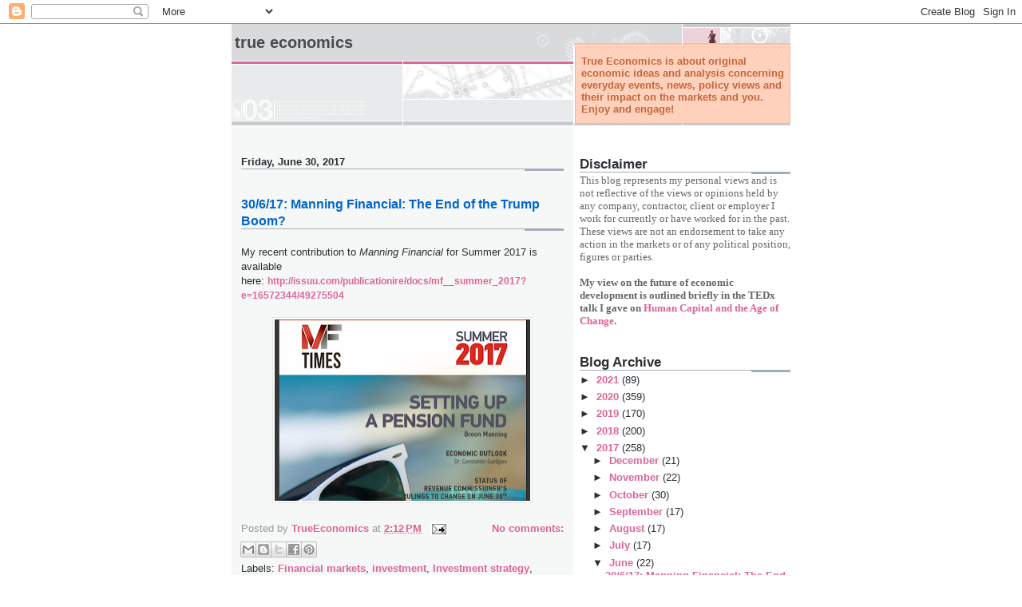

--- FILE ---
content_type: text/html; charset=UTF-8
request_url: https://trueeconomics.blogspot.com/2017/06/
body_size: 55023
content:
<!DOCTYPE html>
<html dir='ltr'>
<head>
<link href='https://www.blogger.com/static/v1/widgets/2944754296-widget_css_bundle.css' rel='stylesheet' type='text/css'/>
<meta content='text/html; charset=UTF-8' http-equiv='Content-Type'/>
<meta content='blogger' name='generator'/>
<link href='https://trueeconomics.blogspot.com/favicon.ico' rel='icon' type='image/x-icon'/>
<link href='https://trueeconomics.blogspot.com/2017/06/' rel='canonical'/>
<link rel="alternate" type="application/atom+xml" title="True Economics - Atom" href="https://trueeconomics.blogspot.com/feeds/posts/default" />
<link rel="alternate" type="application/rss+xml" title="True Economics - RSS" href="https://trueeconomics.blogspot.com/feeds/posts/default?alt=rss" />
<link rel="service.post" type="application/atom+xml" title="True Economics - Atom" href="https://www.blogger.com/feeds/8817171247555815363/posts/default" />
<!--Can't find substitution for tag [blog.ieCssRetrofitLinks]-->
<meta content='Economics, Europe, Financial Markets, Investment, VUCA, Financial Crisis, Banking, Finance, Euro, Russia, Ireland, Fiscal, Risk, Hedge, Uncertainty' name='description'/>
<meta content='https://trueeconomics.blogspot.com/2017/06/' property='og:url'/>
<meta content='True Economics' property='og:title'/>
<meta content='Economics, Europe, Financial Markets, Investment, VUCA, Financial Crisis, Banking, Finance, Euro, Russia, Ireland, Fiscal, Risk, Hedge, Uncertainty' property='og:description'/>
<title>True Economics: June 2017</title>
<style id='page-skin-1' type='text/css'><!--
/*
* -----------------------------------------------------
* Blogger Template Style
* Name:     Snapshot: Madder
* Date:     27 Feb 2004
* Updated by: Blogger Team
* ------------------------------------------------------ */
/* -- basic html elements -- */
body {
padding: 0;
margin: 0;
font-size: small;
color: #2d2f31;
background: #fff;
text-align: center;
}
a {
color: #DD6599;
font-weight: bold;
text-decoration: none;
}
a:visited {
color: #D6A0B6;
}
a:hover {
text-decoration: underline;
color: #FD0570;
}
h1 {
margin: 0;
color: #474b4e;
font-size: 1.5em;
text-transform: lowercase;
}
h1 a, h1 a:link, h1 a:visited {
color: #474b4e;
}
h2, #comments h4 {
font-size: 1em;
margin-top: 2em;
margin-right: 0;
margin-bottom: 0;
margin-left: 0;
color: #2d2f31;
background: transparent url(https://resources.blogblog.com/blogblog/data/snapshot/bg-header1_left.gif) bottom right no-repeat;
padding-bottom: 2px;
}
h3 {
font-size: 1em;
margin-top: 2em;
margin-right: 0;
margin-bottom: 0;
margin-left: 0;
background: transparent url(https://resources.blogblog.com/blogblog/data/snapshot/bg-header1_left.gif) bottom right no-repeat;
padding-bottom: 2px;
}
h4, h5 {
font-size: 0.9em;
text-transform: lowercase;
letter-spacing: 2px;
}
h5 {
color: #7B8186;
}
h6 {
font-size: 0.8em;
text-transform: uppercase;
letter-spacing: 2px;
}
p {
margin-top: 0;
margin-right: 0;
margin-bottom: 1em;
margin-left: 0;
}
img, form {
border: 0; margin: 0;
}
/* -- layout -- */
#outer-wrapper {
width: 700px;
margin: 0 auto;
text-align: left;
font: normal normal 100% Helvetica, Arial, sans-serif;
background: #fff url(https://resources.blogblog.com/blogblog/data/snapshot/bg-body_left.gif) left top repeat-y;
}
#header-wrapper {
background: #D8DADC url(https://resources.blogblog.com/blogblog/data/snapshot/bg-headerdiv_left.gif) left top repeat-y;
position: relative;
_height: 0;
}
.descriptionwrapper {
background: #fff url(https://resources.blogblog.com/blogblog/data/snapshot/bg-sidebar.gif) 1px 0 no-repeat;
width: 264px;
padding-top: 0;
padding-right: 0;
padding-bottom: 0;
padding-left: 8px;
margin-top: 1px;
margin-right: 0;
margin-bottom: 2px;
margin-left: 0;
position: absolute;
bottom: 0px;
right: 0px;
}
.description {
border: 1px solid #F3B89D;
background: #FFD1BC url(https://resources.blogblog.com/blogblog/data/snapshot/bg-profile.gif);
padding-top: 10px;
padding-right: 0;
padding-bottom: 10px;
padding-left: 7px;
margin-top: 4px;
margin-right: 0;
margin-bottom: 0;
margin-left: -6px;
color: #C4663B;
font-weight: bold;
}
#header-inner {
background: transparent url(https://resources.blogblog.com/blogblog/data/snapshot/header-01_left.gif) bottom left no-repeat;
_height: 0;
}
#main-wrapper {
line-height: 1.4;
float: left;
padding: 10px 12px;
border-top: solid 1px #fff;
width: 428px;
word-wrap: break-word; /* fix for long text breaking sidebar float in IE */
overflow: hidden;     /* fix for long non-text content breaking IE sidebar float */
/* Tantek hack - http://www.tantek.com/CSS/Examples/boxmodelhack.html */
voice-family: "\"}\"";
voice-family: inherit;
width: 404px;
}
/* IE5 hack */
#main {}
#sidebar {
float:right;
border-top: solid 1px #fff;
padding-top: 4px;
padding-right: 0;
padding-bottom: 0;
padding-left: 7px;
background: #fff;
width: 264px;
word-wrap: break-word; /* fix for long text breaking sidebar float in IE */
overflow: hidden;     /* fix for long non-text content breaking IE sidebar float */
}
#footer {
clear: both;
background: #E9EAEB url(https://resources.blogblog.com/blogblog/data/snapshot/bg-footer_left.gif) bottom left no-repeat;
border-top: solid 1px #fff;
min-height: 15px;
}
/* -- header style -- */
#header h1 {
padding-top: 12px;
padding-right: 0;
padding-bottom: 92px;
padding-left: 4px;
width: 557px;
line-height: normal;
}
/* -- content area style -- */
#main {
line-height: 1.4;
}
.post h3 {
font-size: 1.2em;
margin-bottom: 0;
color: #0066CC;
}
.post h3 a,
.post h3 a:visited {
color: #0066CC;
}
.post {
clear: both;
margin-bottom: 4em;
}
.post-footer .post-author,
.post-footer .post-timestamp {
color: #949da3;
}
.uncustomized-post-template .post-author,
.uncustomized-post-template .post-timestamp {
float: left;
margin-right: 4px;
}
.uncustomized-post-template .post-footer .comment-link {
float: right;
margin-left: 4px;
}
.post img, table.tr-caption-container {
border: 1px solid #E3E4E4;
padding: 2px;
background: #fff;
}
.tr-caption-container img {
border: none;
padding: 0;
}
.deleted-comment {
font-style:italic;
color:gray;
}
.feed-links {
clear: both;
line-height: 2.5em;
}
#blog-pager-newer-link {
float: left;
}
#blog-pager-older-link {
float: right;
}
#blog-pager {
text-align: center;
}
.comment-footer {
margin-bottom: 10px;
}
/* -- sidebar style -- */
.sidebar .widget {
margin-top: 1.3em;
margin-right: 0;
margin-bottom: 0.5em;
margin-left: 0;
}
.sidebar h2 {
font-size: 1.3em;
}
.sidebar dl {
margin-top: 0;
margin-right: 0;
margin-bottom: 10px;
margin-left: 0;
}
.sidebar ul {
list-style: none;
margin: 0;
padding: 0;
}
.sidebar li {
padding-bottom: 5px;
line-height: 1
}
.main .widget .clear {
clear: both;
}
/* -- sidebar style -- */
#footer p {
margin: 0;
padding: 12px 8px;
font-size: 0.9em;
}
.profile-textblock {
margin-left: 0;
clear: both;
}
.profile-img {
float: left;
margin-top: 0;
margin-right: 10px;
margin-bottom: 5px;
margin-left: 0;
border: 1px solid #7C78B5;
padding: 4px;
}
/** Page structure tweaks for layout editor wireframe */
body#layout #header-wrapper {
margin-top: 0;
}
body#layout #main-wrapper {
padding:0;
}

--></style>
<link href='https://www.blogger.com/dyn-css/authorization.css?targetBlogID=8817171247555815363&amp;zx=8b6b1f32-d11d-43bc-b890-9331244d14b6' media='none' onload='if(media!=&#39;all&#39;)media=&#39;all&#39;' rel='stylesheet'/><noscript><link href='https://www.blogger.com/dyn-css/authorization.css?targetBlogID=8817171247555815363&amp;zx=8b6b1f32-d11d-43bc-b890-9331244d14b6' rel='stylesheet'/></noscript>
<meta name='google-adsense-platform-account' content='ca-host-pub-1556223355139109'/>
<meta name='google-adsense-platform-domain' content='blogspot.com'/>

<script async src="https://pagead2.googlesyndication.com/pagead/js/adsbygoogle.js?client=ca-pub-9754810650600748&host=ca-host-pub-1556223355139109" crossorigin="anonymous"></script>

<!-- data-ad-client=ca-pub-9754810650600748 -->

</head>
<body>
<div class='navbar section' id='navbar'><div class='widget Navbar' data-version='1' id='Navbar1'><script type="text/javascript">
    function setAttributeOnload(object, attribute, val) {
      if(window.addEventListener) {
        window.addEventListener('load',
          function(){ object[attribute] = val; }, false);
      } else {
        window.attachEvent('onload', function(){ object[attribute] = val; });
      }
    }
  </script>
<div id="navbar-iframe-container"></div>
<script type="text/javascript" src="https://apis.google.com/js/platform.js"></script>
<script type="text/javascript">
      gapi.load("gapi.iframes:gapi.iframes.style.bubble", function() {
        if (gapi.iframes && gapi.iframes.getContext) {
          gapi.iframes.getContext().openChild({
              url: 'https://www.blogger.com/navbar/8817171247555815363?origin\x3dhttps://trueeconomics.blogspot.com',
              where: document.getElementById("navbar-iframe-container"),
              id: "navbar-iframe"
          });
        }
      });
    </script><script type="text/javascript">
(function() {
var script = document.createElement('script');
script.type = 'text/javascript';
script.src = '//pagead2.googlesyndication.com/pagead/js/google_top_exp.js';
var head = document.getElementsByTagName('head')[0];
if (head) {
head.appendChild(script);
}})();
</script>
</div></div>
<div id='outer-wrapper'><div id='wrap2'>
<!-- skip links for text browsers -->
<span id='skiplinks' style='display:none;'>
<a href='#main'>skip to main </a> |
      <a href='#sidebar'>skip to sidebar</a>
</span>
<div id='header-wrapper'>
<div class='header section' id='header'><div class='widget Header' data-version='1' id='Header1'>
<div id='header-inner'>
<div class='titlewrapper'>
<h1 class='title'>
<a href='https://trueeconomics.blogspot.com/'>
True Economics
</a>
</h1>
</div>
<div class='descriptionwrapper'>
<p class='description'><span>True Economics is about original economic ideas and analysis concerning everyday events, news, policy views and their impact on the markets and you.
Enjoy and engage!</span></p>
</div>
</div>
</div></div>
</div>
<div id='content-wrapper'>
<div id='crosscol-wrapper' style='text-align:center'>
<div class='crosscol no-items section' id='crosscol'></div>
</div>
<div id='main-wrapper'>
<div class='main section' id='main'><div class='widget Blog' data-version='1' id='Blog1'>
<div class='blog-posts hfeed'>

          <div class="date-outer">
        
<h2 class='date-header'><span>Friday, June 30, 2017</span></h2>

          <div class="date-posts">
        
<div class='post-outer'>
<div class='post hentry uncustomized-post-template' itemprop='blogPost' itemscope='itemscope' itemtype='http://schema.org/BlogPosting'>
<meta content='https://blogger.googleusercontent.com/img/b/R29vZ2xl/AVvXsEjiuqhbYWEnLmG3jSyXLz9ocAuzzDZ0fPrmMYPKW9ntffZdQkYoCfey16-6tKQZx168X42hkm7kdt7oqp2Pc22XuNgBuN0y4NpjUgSZEtGV0OkllGbpMza_2y_-63-pVvrzaRa9cTIfHeHt/s320/Screen+Shot+2017-06-01+at+12.12.13.png' itemprop='image_url'/>
<meta content='8817171247555815363' itemprop='blogId'/>
<meta content='3336500183478590085' itemprop='postId'/>
<a name='3336500183478590085'></a>
<h3 class='post-title entry-title' itemprop='name'>
<a href='https://trueeconomics.blogspot.com/2017/06/30617-manning-financial-end-of-trump.html'>30/6/17: Manning Financial: The End of the Trump Boom?</a>
</h3>
<div class='post-header'>
<div class='post-header-line-1'></div>
</div>
<div class='post-body entry-content' id='post-body-3336500183478590085' itemprop='articleBody'>
<div dir="ltr" style="text-align: left;" trbidi="on">
<br />
My recent contribution to <i>Manning Financial</i>&nbsp;for Summer 2017 is available here:&nbsp;<a href="http://issuu.com/publicationire/docs/mf__summer_2017?e=16572344/49275504" style="font-family: Helvetica; font-size: 12px;">http://issuu.com/publicationire/docs/mf__summer_2017?e=16572344/49275504</a><br />
<br />
<div class="separator" style="clear: both; text-align: center;">
<a href="https://blogger.googleusercontent.com/img/b/R29vZ2xl/AVvXsEjiuqhbYWEnLmG3jSyXLz9ocAuzzDZ0fPrmMYPKW9ntffZdQkYoCfey16-6tKQZx168X42hkm7kdt7oqp2Pc22XuNgBuN0y4NpjUgSZEtGV0OkllGbpMza_2y_-63-pVvrzaRa9cTIfHeHt/s1600/Screen+Shot+2017-06-01+at+12.12.13.png" imageanchor="1" style="margin-left: 1em; margin-right: 1em;"><img border="0" data-original-height="772" data-original-width="1084" height="227" src="https://blogger.googleusercontent.com/img/b/R29vZ2xl/AVvXsEjiuqhbYWEnLmG3jSyXLz9ocAuzzDZ0fPrmMYPKW9ntffZdQkYoCfey16-6tKQZx168X42hkm7kdt7oqp2Pc22XuNgBuN0y4NpjUgSZEtGV0OkllGbpMza_2y_-63-pVvrzaRa9cTIfHeHt/s320/Screen+Shot+2017-06-01+at+12.12.13.png" width="320" /></a></div>
<br />





<style type="text/css">
p.p1 {margin: 0.0px 0.0px 0.0px 0.0px; font: 12.0px Helvetica}
</style>


</div>
<div style='clear: both;'></div>
</div>
<div class='post-footer'>
<div class='post-footer-line post-footer-line-1'>
<span class='post-author vcard'>
Posted by
<span class='fn' itemprop='author' itemscope='itemscope' itemtype='http://schema.org/Person'>
<meta content='https://www.blogger.com/profile/07350536454228478974' itemprop='url'/>
<a class='g-profile' href='https://www.blogger.com/profile/07350536454228478974' rel='author' title='author profile'>
<span itemprop='name'>TrueEconomics</span>
</a>
</span>
</span>
<span class='post-timestamp'>
at
<meta content='https://trueeconomics.blogspot.com/2017/06/30617-manning-financial-end-of-trump.html' itemprop='url'/>
<a class='timestamp-link' href='https://trueeconomics.blogspot.com/2017/06/30617-manning-financial-end-of-trump.html' rel='bookmark' title='permanent link'><abbr class='published' itemprop='datePublished' title='2017-06-30T14:12:00+01:00'>2:12&#8239;PM</abbr></a>
</span>
<span class='post-comment-link'>
<a class='comment-link' href='https://www.blogger.com/comment/fullpage/post/8817171247555815363/3336500183478590085' onclick='javascript:window.open(this.href, "bloggerPopup", "toolbar=0,location=0,statusbar=1,menubar=0,scrollbars=yes,width=640,height=500"); return false;'>
No comments:
  </a>
</span>
<span class='post-icons'>
<span class='item-action'>
<a href='https://www.blogger.com/email-post/8817171247555815363/3336500183478590085' title='Email Post'>
<img alt='' class='icon-action' height='13' src='https://resources.blogblog.com/img/icon18_email.gif' width='18'/>
</a>
</span>
<span class='item-control blog-admin pid-650462657'>
<a href='https://www.blogger.com/post-edit.g?blogID=8817171247555815363&postID=3336500183478590085&from=pencil' title='Edit Post'>
<img alt='' class='icon-action' height='18' src='https://resources.blogblog.com/img/icon18_edit_allbkg.gif' width='18'/>
</a>
</span>
</span>
<div class='post-share-buttons goog-inline-block'>
<a class='goog-inline-block share-button sb-email' href='https://www.blogger.com/share-post.g?blogID=8817171247555815363&postID=3336500183478590085&target=email' target='_blank' title='Email This'><span class='share-button-link-text'>Email This</span></a><a class='goog-inline-block share-button sb-blog' href='https://www.blogger.com/share-post.g?blogID=8817171247555815363&postID=3336500183478590085&target=blog' onclick='window.open(this.href, "_blank", "height=270,width=475"); return false;' target='_blank' title='BlogThis!'><span class='share-button-link-text'>BlogThis!</span></a><a class='goog-inline-block share-button sb-twitter' href='https://www.blogger.com/share-post.g?blogID=8817171247555815363&postID=3336500183478590085&target=twitter' target='_blank' title='Share to X'><span class='share-button-link-text'>Share to X</span></a><a class='goog-inline-block share-button sb-facebook' href='https://www.blogger.com/share-post.g?blogID=8817171247555815363&postID=3336500183478590085&target=facebook' onclick='window.open(this.href, "_blank", "height=430,width=640"); return false;' target='_blank' title='Share to Facebook'><span class='share-button-link-text'>Share to Facebook</span></a><a class='goog-inline-block share-button sb-pinterest' href='https://www.blogger.com/share-post.g?blogID=8817171247555815363&postID=3336500183478590085&target=pinterest' target='_blank' title='Share to Pinterest'><span class='share-button-link-text'>Share to Pinterest</span></a>
</div>
</div>
<div class='post-footer-line post-footer-line-2'>
<span class='post-labels'>
Labels:
<a href='https://trueeconomics.blogspot.com/search/label/Financial%20markets' rel='tag'>Financial markets</a>,
<a href='https://trueeconomics.blogspot.com/search/label/investment' rel='tag'>investment</a>,
<a href='https://trueeconomics.blogspot.com/search/label/Investment%20strategy' rel='tag'>Investment strategy</a>,
<a href='https://trueeconomics.blogspot.com/search/label/Manning%20Financial' rel='tag'>Manning Financial</a>,
<a href='https://trueeconomics.blogspot.com/search/label/Trump%20Boom' rel='tag'>Trump Boom</a>,
<a href='https://trueeconomics.blogspot.com/search/label/U.S.%20markets' rel='tag'>U.S. markets</a>
</span>
</div>
<div class='post-footer-line post-footer-line-3'>
<span class='post-location'>
</span>
</div>
</div>
</div>
</div>

          </div></div>
        

          <div class="date-outer">
        
<h2 class='date-header'><span>Wednesday, June 28, 2017</span></h2>

          <div class="date-posts">
        
<div class='post-outer'>
<div class='post hentry uncustomized-post-template' itemprop='blogPost' itemscope='itemscope' itemtype='http://schema.org/BlogPosting'>
<meta content='https://blogger.googleusercontent.com/img/b/R29vZ2xl/AVvXsEhr8HsX3WuF-Lh0YGqMLZw95lfCwN_SdxXarbRqY50i9xeOXVlraSJibFSyc0IeCQp1q1sbjvo-GpcNnKGLXEKzMv9TUO4iiPOkZjpLhddc9KSJzeuoPRVFHLajzaOsfjxDseBjbLTiwWVG/s400/DBK9l-vW0AUy66D.jpg' itemprop='image_url'/>
<meta content='8817171247555815363' itemprop='blogId'/>
<meta content='6042194720839693876' itemprop='postId'/>
<a name='6042194720839693876'></a>
<h3 class='post-title entry-title' itemprop='name'>
<a href='https://trueeconomics.blogspot.com/2017/06/28617-tech-financing-and-nasdaq-divorce.html'>28/6/17: Tech Financing and NASDAQ: Divorce Proceedings Afoot? </a>
</h3>
<div class='post-header'>
<div class='post-header-line-1'></div>
</div>
<div class='post-body entry-content' id='post-body-6042194720839693876' itemprop='articleBody'>
<div dir="ltr" style="text-align: left;" trbidi="on">
Based on the recent data from <i>Kleiner Perkins, </i>&nbsp;there has been a substantial inflection point in the relationship between NASDAQ index valuations and tech IPOs around 2015 that continued into 2016-2017 period.<br />
<div class="separator" style="clear: both; text-align: center;">
<a href="https://blogger.googleusercontent.com/img/b/R29vZ2xl/AVvXsEhr8HsX3WuF-Lh0YGqMLZw95lfCwN_SdxXarbRqY50i9xeOXVlraSJibFSyc0IeCQp1q1sbjvo-GpcNnKGLXEKzMv9TUO4iiPOkZjpLhddc9KSJzeuoPRVFHLajzaOsfjxDseBjbLTiwWVG/s1600/DBK9l-vW0AUy66D.jpg" imageanchor="1" style="margin-left: 1em; margin-right: 1em;"><img border="0" data-original-height="726" data-original-width="966" height="300" src="https://blogger.googleusercontent.com/img/b/R29vZ2xl/AVvXsEhr8HsX3WuF-Lh0YGqMLZw95lfCwN_SdxXarbRqY50i9xeOXVlraSJibFSyc0IeCQp1q1sbjvo-GpcNnKGLXEKzMv9TUO4iiPOkZjpLhddc9KSJzeuoPRVFHLajzaOsfjxDseBjbLTiwWVG/s400/DBK9l-vW0AUy66D.jpg" width="400" /></a></div>
<br />
Over the period 2009-2014, the positive correlation between NASDAQ and global technology IPOs and PE/VC funding was largely a matter of regularity. Starting with 2015, this relationship turned negative. Which means one pesky thing when it comes to the real economy: the great engine of enterprise innovation (smaller, earlier stage companies gaining sunlight) as opposed to behemoths patenting (larger legacy corporations blocking off the sunlight with marginal R&amp;D) is not exactly in a rude health.<br />
<br /></div>
<div style='clear: both;'></div>
</div>
<div class='post-footer'>
<div class='post-footer-line post-footer-line-1'>
<span class='post-author vcard'>
Posted by
<span class='fn' itemprop='author' itemscope='itemscope' itemtype='http://schema.org/Person'>
<meta content='https://www.blogger.com/profile/07350536454228478974' itemprop='url'/>
<a class='g-profile' href='https://www.blogger.com/profile/07350536454228478974' rel='author' title='author profile'>
<span itemprop='name'>TrueEconomics</span>
</a>
</span>
</span>
<span class='post-timestamp'>
at
<meta content='https://trueeconomics.blogspot.com/2017/06/28617-tech-financing-and-nasdaq-divorce.html' itemprop='url'/>
<a class='timestamp-link' href='https://trueeconomics.blogspot.com/2017/06/28617-tech-financing-and-nasdaq-divorce.html' rel='bookmark' title='permanent link'><abbr class='published' itemprop='datePublished' title='2017-06-28T20:46:00+01:00'>8:46&#8239;PM</abbr></a>
</span>
<span class='post-comment-link'>
<a class='comment-link' href='https://www.blogger.com/comment/fullpage/post/8817171247555815363/6042194720839693876' onclick='javascript:window.open(this.href, "bloggerPopup", "toolbar=0,location=0,statusbar=1,menubar=0,scrollbars=yes,width=640,height=500"); return false;'>
No comments:
  </a>
</span>
<span class='post-icons'>
<span class='item-action'>
<a href='https://www.blogger.com/email-post/8817171247555815363/6042194720839693876' title='Email Post'>
<img alt='' class='icon-action' height='13' src='https://resources.blogblog.com/img/icon18_email.gif' width='18'/>
</a>
</span>
<span class='item-control blog-admin pid-650462657'>
<a href='https://www.blogger.com/post-edit.g?blogID=8817171247555815363&postID=6042194720839693876&from=pencil' title='Edit Post'>
<img alt='' class='icon-action' height='18' src='https://resources.blogblog.com/img/icon18_edit_allbkg.gif' width='18'/>
</a>
</span>
</span>
<div class='post-share-buttons goog-inline-block'>
<a class='goog-inline-block share-button sb-email' href='https://www.blogger.com/share-post.g?blogID=8817171247555815363&postID=6042194720839693876&target=email' target='_blank' title='Email This'><span class='share-button-link-text'>Email This</span></a><a class='goog-inline-block share-button sb-blog' href='https://www.blogger.com/share-post.g?blogID=8817171247555815363&postID=6042194720839693876&target=blog' onclick='window.open(this.href, "_blank", "height=270,width=475"); return false;' target='_blank' title='BlogThis!'><span class='share-button-link-text'>BlogThis!</span></a><a class='goog-inline-block share-button sb-twitter' href='https://www.blogger.com/share-post.g?blogID=8817171247555815363&postID=6042194720839693876&target=twitter' target='_blank' title='Share to X'><span class='share-button-link-text'>Share to X</span></a><a class='goog-inline-block share-button sb-facebook' href='https://www.blogger.com/share-post.g?blogID=8817171247555815363&postID=6042194720839693876&target=facebook' onclick='window.open(this.href, "_blank", "height=430,width=640"); return false;' target='_blank' title='Share to Facebook'><span class='share-button-link-text'>Share to Facebook</span></a><a class='goog-inline-block share-button sb-pinterest' href='https://www.blogger.com/share-post.g?blogID=8817171247555815363&postID=6042194720839693876&target=pinterest' target='_blank' title='Share to Pinterest'><span class='share-button-link-text'>Share to Pinterest</span></a>
</div>
</div>
<div class='post-footer-line post-footer-line-2'>
<span class='post-labels'>
Labels:
<a href='https://trueeconomics.blogspot.com/search/label/tech%20innovation' rel='tag'>tech innovation</a>,
<a href='https://trueeconomics.blogspot.com/search/label/Tech%20IPOs' rel='tag'>Tech IPOs</a>,
<a href='https://trueeconomics.blogspot.com/search/label/tech%20sector' rel='tag'>tech sector</a>,
<a href='https://trueeconomics.blogspot.com/search/label/VC' rel='tag'>VC</a>,
<a href='https://trueeconomics.blogspot.com/search/label/VC%20Funding' rel='tag'>VC Funding</a>,
<a href='https://trueeconomics.blogspot.com/search/label/Venture%20Capital' rel='tag'>Venture Capital</a>
</span>
</div>
<div class='post-footer-line post-footer-line-3'>
<span class='post-location'>
</span>
</div>
</div>
</div>
</div>
<div class='post-outer'>
<div class='post hentry uncustomized-post-template' itemprop='blogPost' itemscope='itemscope' itemtype='http://schema.org/BlogPosting'>
<meta content='https://blogger.googleusercontent.com/img/b/R29vZ2xl/AVvXsEhPf8qzM669FlckJvUxPJsC3os6KxbpZeXRR9Os2WVCF3HXmEOtALD80cVYybZ1YqPjgpUHQGFoM92GjCXzgFntPxTGBSffynBgE7KLjJEyZrg6qEJ0mHDSTn9AYc73w2G6qYGp8m6BBSg4/s400/Screen+Shot+2017-06-28+at+07.38.30.png' itemprop='image_url'/>
<meta content='8817171247555815363' itemprop='blogId'/>
<meta content='1114432965629643098' itemprop='postId'/>
<a name='1114432965629643098'></a>
<h3 class='post-title entry-title' itemprop='name'>
<a href='https://trueeconomics.blogspot.com/2017/06/28617-seattles-minimum-wage-lessons-for.html'>28/6/17: Seattle's Minimum Wage Lessons for California</a>
</h3>
<div class='post-header'>
<div class='post-header-line-1'></div>
</div>
<div class='post-body entry-content' id='post-body-1114432965629643098' itemprop='articleBody'>
<div dir="ltr" style="text-align: left;" trbidi="on">
<br />
Two states and Washington DC are raising their minimum wages comes July 1, with Washington DC&#8217;s minimum wage rising to $12.50 per hour, the highest state-wide minimum wage level in the U.S. This development comes after 19 states raised their minim wages since January 1, 2017. In addition, New York and Oregon are now using geographically-determined minimum wage, with urban residents and workers receiving higher minimum wages than rural workers.<br />
<br />
Still, one of the most ambitious minimum wage laws currently on the books is that of California. For now, California&#8217;s minimum wage (for employers with 26 or more workers) is set us $10.50 per hour (a rise of $0.5 per hour on 2016), which puts California in the fourth place in the U.S. in terms of State-mandated minimum wages. It will increase automatically to $11.00 comes January 1, 2018. Thereafter, the minimum wage is set to rise by $1.00 per annum into 2022, reaching $15.00. From 2023 on, minimum wage will be indexed to inflation. Smaller employers (with 25 or fewer employees) will have an extra year to reach $15.00 nominal minimum wage marker, from current (2017) minimum wage level of $10.00 per hour. All in, in theory, current minimum wage employee working full time will earn $21,840 per annum, and this will rise (again in theory) by $1,040 per annum in 2018. So, again, in theory, nominal earnings for a full-time minimum wage employee will reach $31,200 in 2022.<br />
<br />
<div class="separator" style="clear: both; text-align: center;">
<a href="https://blogger.googleusercontent.com/img/b/R29vZ2xl/AVvXsEhPf8qzM669FlckJvUxPJsC3os6KxbpZeXRR9Os2WVCF3HXmEOtALD80cVYybZ1YqPjgpUHQGFoM92GjCXzgFntPxTGBSffynBgE7KLjJEyZrg6qEJ0mHDSTn9AYc73w2G6qYGp8m6BBSg4/s1600/Screen+Shot+2017-06-28+at+07.38.30.png" imageanchor="1" style="margin-left: 1em; margin-right: 1em;"><img border="0" data-original-height="675" data-original-width="1029" height="262" src="https://blogger.googleusercontent.com/img/b/R29vZ2xl/AVvXsEhPf8qzM669FlckJvUxPJsC3os6KxbpZeXRR9Os2WVCF3HXmEOtALD80cVYybZ1YqPjgpUHQGFoM92GjCXzgFntPxTGBSffynBgE7KLjJEyZrg6qEJ0mHDSTn9AYc73w2G6qYGp8m6BBSg4/s400/Screen+Shot+2017-06-28+at+07.38.30.png" width="400" /></a></div>
<br />
In cities like San Francisco and Los Angeles, local minim wages are even higher. San Francisco is planning to raise its minim wage to $15.00 per hour in 2018, while Los Angeles is targeting the same level in 2020. This means that in 2018, San Francisco minimum wage workers will be $8,320 per annum better off than the State minimum wage earners, and Los Angeles minim wage earnings will be $4,160 above the State level in 2020.<br />
<br />
UC Berkeley research centre for labor economics, http://laborcenter.berkeley.edu/15-minimum-wage-in-california/, does some numbers crunching on the distributional impact of California minimum wages. Except, really, it doesn&#8217;t. Why?<br />
<br />
Because the problem with minimum wage impact estimates is that it ignores a range of other factors, such as, for example the impacts of minimum wage hikes on substations away from labor into capital (including technological capital), and the impacts of jobs offshoring, etc. While economists can control for these factors imperfectly, it is impossible to know with certainty how specific moves in minimum wages will effect incentives for companies to increase capital intensity of their operations, change skills mix for employees, alter future growth and product development plans, etc.<br />
<br />
What we do have, however, is historical evidence to go by. And that evidence is a moving target. In particular, it is a moving target because as minimum wages continue to increase, at some point (we call these inflation points), past historical relationships between wages and hours worked, wages and technological investments, wages and R&amp;D, and so on, change as well.<br />
<br />
Take the most recent example of Seattle.<br />
<br />
In 2016, Seattle raised its $11.00 per hour minimum wage to $13 per hour, the highest in the U.S. Subsequent protests demanded an increase to $15.00 per hour in 2017. However, research by economists at the University of Washington shows that the wage hike could have<br />
1) Triggered steep declines in employment for low-wage workers, and<br />
2) Resulted in a drop in paid hours of work for workers who kept their jobs.<br />
<br />
Overall, these negative impacts have more than cancelled out the benefits of higher wages, so that, on average, low-wage workers now earn $125 per month less than before the minimum wage was hiked in January 2016. In simple terms, instead of rising by $4,160 per annum, minimum wage earners&#8217; wages fell $1,500 per annum, creating the adverse movement in earnings of $5,160. Given current minimum wage earnings, in theory, delivering $27,040 per annum in full time wages, this is hardly an insignificant number. For details of the study, see https://evans.uw.edu/sites/default/files/NBER%20Working%20Paper.pdf.<br />
<br />
The really worrying matter is that the empirical estimates presented in the University of Washington studies do not cover longer-term potential impacts from capital deepening and technological displacement of minimum wage jobs, because, put simply, we don&#8217;t have enough time elapsing from the latest minimum wage hike. Another worrying matter is that, like the majority of studies before it, the Washington study does not directly control for the effects of Seattle&#8217;s booming local economy on minimum wage impacts: as Seattle faces general unemployment rate of 3.2 percent, the adverse impacts of the latest hike in the minimum wages can be underestimated due to the tightness in labor markets.<br />
<br />
Now, consider the recent past: in her Presidential bid, Hillary Clinton was advocating a federal minimum wage hike to $12.00 per hour from $7.25 per hour. That was hardly enough for a large number of social activists who pushed for even higher hikes. This tendency amongst activists - to pave the road to hell with good intentions, while using someone else&#8217;s money and work prospects - is quite problematic. Econometric analysis of minimum wage effects is highly ambiguous and the expected impacts of minimum wage hikes are highly uncertain ex ante. This ambiguity and uncertainty adversely impacts not only employers, including smaller businesses, but also employees. Including those on minimum wages. It also impacts prospective minimum wage employees who, as Seattle evidence suggests, might face lower prospects of gaining a job. More worrying, the parts of the minimum wage literature that show modest positive impacts from minimum wage hikes are based on the data for minimum wage increases from lower levels to moderate levels, not from high levels to extremely high, as is the case with Seattle, San Francisco, Los Angeles and other cities.<br />
<br />
That point seems to be well-reflected in the latest study from the University of Washington. In fact, June 2017 paper results stand clearly contrasted by 2016 study that showed that April 2015 hike in Seattle&#8217;s minimum wage from $9.47 per hour to $11.00 per hour was basically neutral in terms of its impact on wages. Losses to those workers who ended up without a job post-minimum wage hike were offset by gains for those worker who kept their employment. In effect, April 2015 hike was a transfer of money from jobs-losing workers to jobs keepers.<br />
<br />
In a separate study, from the UC Berkeley labor economics center http://irle.berkeley.edu/seattles-minimum-wage-experience-2015-16/, the researchers found that Seattle&#8217;s minimum wage hikes were actually effective in boosting incomes of minimum wage workers, albeit only in one sector: the food industry, and the results are established on a cumulative basis for 2009-2016 period. In addition, University of Washington study used higher quality, more detailed and directly comparable data on minimum wage earners than the UC Berkeley study. However, on the opposite side of the argument, the former study excluded multi-location enterprises, e.g. fast food companies, who are often large scale employers of minimum wage workers. The UC Berkeley study is quite bizarre, to be honest, in so far as it focuses on one sector, while the study from the UofW clearly suggests that wider data is available.<br />
<br />
In other words, the UC Berkeley study does not quite contradict or negate the University of Washington study, although it highlights the complexity of analysing minimum wage impacts.<br />
<br />
<br />
PS: This lifts the veil of strangeness from the UC Berkeley study:&nbsp;<a href="http://www.zerohedge.com/news/2017-06-28/fake-research-seattle-mayor-knew-critical-min-wage-study-was-coming-so-he-called-ber">http://www.zerohedge.com/news/2017-06-28/fake-research-seattle-mayor-knew-critical-min-wage-study-was-coming-so-he-called-ber</a>. It turns out UC Berkeley study was a commissioned hit, financed by the office of the Mayor of Seattle to pre-empt forthcoming UofW study. Worse, the Berkeley team were provided by the Mayor of Seattle with the pre-released draft of the UofW paper. This is at best unethical for both the Mayor's office and for the UC Berkeley team.<br />
<br /></div>
<div style='clear: both;'></div>
</div>
<div class='post-footer'>
<div class='post-footer-line post-footer-line-1'>
<span class='post-author vcard'>
Posted by
<span class='fn' itemprop='author' itemscope='itemscope' itemtype='http://schema.org/Person'>
<meta content='https://www.blogger.com/profile/07350536454228478974' itemprop='url'/>
<a class='g-profile' href='https://www.blogger.com/profile/07350536454228478974' rel='author' title='author profile'>
<span itemprop='name'>TrueEconomics</span>
</a>
</span>
</span>
<span class='post-timestamp'>
at
<meta content='https://trueeconomics.blogspot.com/2017/06/28617-seattles-minimum-wage-lessons-for.html' itemprop='url'/>
<a class='timestamp-link' href='https://trueeconomics.blogspot.com/2017/06/28617-seattles-minimum-wage-lessons-for.html' rel='bookmark' title='permanent link'><abbr class='published' itemprop='datePublished' title='2017-06-28T15:41:00+01:00'>3:41&#8239;PM</abbr></a>
</span>
<span class='post-comment-link'>
<a class='comment-link' href='https://www.blogger.com/comment/fullpage/post/8817171247555815363/1114432965629643098' onclick='javascript:window.open(this.href, "bloggerPopup", "toolbar=0,location=0,statusbar=1,menubar=0,scrollbars=yes,width=640,height=500"); return false;'>
No comments:
  </a>
</span>
<span class='post-icons'>
<span class='item-action'>
<a href='https://www.blogger.com/email-post/8817171247555815363/1114432965629643098' title='Email Post'>
<img alt='' class='icon-action' height='13' src='https://resources.blogblog.com/img/icon18_email.gif' width='18'/>
</a>
</span>
<span class='item-control blog-admin pid-650462657'>
<a href='https://www.blogger.com/post-edit.g?blogID=8817171247555815363&postID=1114432965629643098&from=pencil' title='Edit Post'>
<img alt='' class='icon-action' height='18' src='https://resources.blogblog.com/img/icon18_edit_allbkg.gif' width='18'/>
</a>
</span>
</span>
<div class='post-share-buttons goog-inline-block'>
<a class='goog-inline-block share-button sb-email' href='https://www.blogger.com/share-post.g?blogID=8817171247555815363&postID=1114432965629643098&target=email' target='_blank' title='Email This'><span class='share-button-link-text'>Email This</span></a><a class='goog-inline-block share-button sb-blog' href='https://www.blogger.com/share-post.g?blogID=8817171247555815363&postID=1114432965629643098&target=blog' onclick='window.open(this.href, "_blank", "height=270,width=475"); return false;' target='_blank' title='BlogThis!'><span class='share-button-link-text'>BlogThis!</span></a><a class='goog-inline-block share-button sb-twitter' href='https://www.blogger.com/share-post.g?blogID=8817171247555815363&postID=1114432965629643098&target=twitter' target='_blank' title='Share to X'><span class='share-button-link-text'>Share to X</span></a><a class='goog-inline-block share-button sb-facebook' href='https://www.blogger.com/share-post.g?blogID=8817171247555815363&postID=1114432965629643098&target=facebook' onclick='window.open(this.href, "_blank", "height=430,width=640"); return false;' target='_blank' title='Share to Facebook'><span class='share-button-link-text'>Share to Facebook</span></a><a class='goog-inline-block share-button sb-pinterest' href='https://www.blogger.com/share-post.g?blogID=8817171247555815363&postID=1114432965629643098&target=pinterest' target='_blank' title='Share to Pinterest'><span class='share-button-link-text'>Share to Pinterest</span></a>
</div>
</div>
<div class='post-footer-line post-footer-line-2'>
<span class='post-labels'>
Labels:
<a href='https://trueeconomics.blogspot.com/search/label/California%20economy' rel='tag'>California economy</a>,
<a href='https://trueeconomics.blogspot.com/search/label/California%20minimum%20wage' rel='tag'>California minimum wage</a>,
<a href='https://trueeconomics.blogspot.com/search/label/labor%20economics' rel='tag'>labor economics</a>,
<a href='https://trueeconomics.blogspot.com/search/label/Minimum%20wage' rel='tag'>Minimum wage</a>,
<a href='https://trueeconomics.blogspot.com/search/label/U.S.%20labor%20market' rel='tag'>U.S. labor market</a>
</span>
</div>
<div class='post-footer-line post-footer-line-3'>
<span class='post-location'>
</span>
</div>
</div>
</div>
</div>

          </div></div>
        

          <div class="date-outer">
        
<h2 class='date-header'><span>Tuesday, June 27, 2017</span></h2>

          <div class="date-posts">
        
<div class='post-outer'>
<div class='post hentry uncustomized-post-template' itemprop='blogPost' itemscope='itemscope' itemtype='http://schema.org/BlogPosting'>
<meta content='https://blogger.googleusercontent.com/img/b/R29vZ2xl/AVvXsEhDnykDnn4fpCCYdqXGGx1kAab9gdxboCUuXWf4o6QUvH50DoMTq-z7VqbMbUIKcJdx-82PqB3A3gg32nsTZA7n8kyo8yYdZBJN42sjs3HAp3Dw-7Rw5vK_iwXxUMkXJ_sV9mWkWwM0F1kq/s400/Screen+Shot+2017-06-27+at+15.17.54.png' itemprop='image_url'/>
<meta content='8817171247555815363' itemprop='blogId'/>
<meta content='8027551396237668798' itemprop='postId'/>
<a name='8027551396237668798'></a>
<h3 class='post-title entry-title' itemprop='name'>
<a href='https://trueeconomics.blogspot.com/2017/06/27617-millennials-support-for-liberal.html'>27/6/17: Millennials&#8217; Support for Liberal Democracy is Failing</a>
</h3>
<div class='post-header'>
<div class='post-header-line-1'></div>
</div>
<div class='post-body entry-content' id='post-body-8027551396237668798' itemprop='articleBody'>
<div dir="ltr" style="text-align: left;" trbidi="on">
<br />
New paper is now available at SSRN:&nbsp;"Millennials&#8217; Support for Liberal Democracy is Failing. An Investor Perspective" (June 27, 2017):&nbsp;<a href="https://papers.ssrn.com/sol3/papers.cfm?abstract_id=2993535">https://papers.ssrn.com/sol3/papers.cfm?abstract_id=2993535</a>.<br />
<br />
<br />
Recent evidence shows a worrying trend of declining popular support for the traditional liberal democracy across a range of Western societies. This decline is more pronounced for the younger cohorts of voters. The prevalent theories in political science link this phenomena to a rise in volatility of political and electoral outcomes either induced by the challenges from outside (e.g. Russia and China) or as the result of the aftermath of the recent crises. These views miss a major point: the key drivers for the younger generations&#8217; skepticism toward the liberal democratic values are domestic intergenerational political and socio-economic imbalances that engender the environment of deep (Knightian-like) uncertainty. This distinction &#8211; between volatility/risk framework and the deep uncertainty is non-trivial for two reasons: (1) policy and institutional responses to volatility/risk are inconsistent with those necessary to address rising deep uncertainty and may even exacerbate the negative fallout from the ongoing pressures on liberal democratic institutions; and (2) investors cannot rely on traditional risk management approaches to mitigate the effects of deep uncertainty. The risk/volatility framework view of the current political trends can result in amplification of the potential systemic shocks to the markets and to investors through both of these factors simultaneously. Despite touching on a much broader set of issues, this note concludes with a focus on investment strategy that can mitigate the rise of deep political uncertainty for investors.<br />
<br />
<div class="separator" style="clear: both; text-align: center;">
<a href="https://blogger.googleusercontent.com/img/b/R29vZ2xl/AVvXsEhDnykDnn4fpCCYdqXGGx1kAab9gdxboCUuXWf4o6QUvH50DoMTq-z7VqbMbUIKcJdx-82PqB3A3gg32nsTZA7n8kyo8yYdZBJN42sjs3HAp3Dw-7Rw5vK_iwXxUMkXJ_sV9mWkWwM0F1kq/s1600/Screen+Shot+2017-06-27+at+15.17.54.png" imageanchor="1" style="margin-left: 1em; margin-right: 1em;"><img border="0" data-original-height="374" data-original-width="660" height="226" src="https://blogger.googleusercontent.com/img/b/R29vZ2xl/AVvXsEhDnykDnn4fpCCYdqXGGx1kAab9gdxboCUuXWf4o6QUvH50DoMTq-z7VqbMbUIKcJdx-82PqB3A3gg32nsTZA7n8kyo8yYdZBJN42sjs3HAp3Dw-7Rw5vK_iwXxUMkXJ_sV9mWkWwM0F1kq/s400/Screen+Shot+2017-06-27+at+15.17.54.png" width="400" /></a></div>
<br /></div>
<div style='clear: both;'></div>
</div>
<div class='post-footer'>
<div class='post-footer-line post-footer-line-1'>
<span class='post-author vcard'>
Posted by
<span class='fn' itemprop='author' itemscope='itemscope' itemtype='http://schema.org/Person'>
<meta content='https://www.blogger.com/profile/07350536454228478974' itemprop='url'/>
<a class='g-profile' href='https://www.blogger.com/profile/07350536454228478974' rel='author' title='author profile'>
<span itemprop='name'>TrueEconomics</span>
</a>
</span>
</span>
<span class='post-timestamp'>
at
<meta content='https://trueeconomics.blogspot.com/2017/06/27617-millennials-support-for-liberal.html' itemprop='url'/>
<a class='timestamp-link' href='https://trueeconomics.blogspot.com/2017/06/27617-millennials-support-for-liberal.html' rel='bookmark' title='permanent link'><abbr class='published' itemprop='datePublished' title='2017-06-27T23:18:00+01:00'>11:18&#8239;PM</abbr></a>
</span>
<span class='post-comment-link'>
<a class='comment-link' href='https://www.blogger.com/comment/fullpage/post/8817171247555815363/8027551396237668798' onclick='javascript:window.open(this.href, "bloggerPopup", "toolbar=0,location=0,statusbar=1,menubar=0,scrollbars=yes,width=640,height=500"); return false;'>
No comments:
  </a>
</span>
<span class='post-icons'>
<span class='item-action'>
<a href='https://www.blogger.com/email-post/8817171247555815363/8027551396237668798' title='Email Post'>
<img alt='' class='icon-action' height='13' src='https://resources.blogblog.com/img/icon18_email.gif' width='18'/>
</a>
</span>
<span class='item-control blog-admin pid-650462657'>
<a href='https://www.blogger.com/post-edit.g?blogID=8817171247555815363&postID=8027551396237668798&from=pencil' title='Edit Post'>
<img alt='' class='icon-action' height='18' src='https://resources.blogblog.com/img/icon18_edit_allbkg.gif' width='18'/>
</a>
</span>
</span>
<div class='post-share-buttons goog-inline-block'>
<a class='goog-inline-block share-button sb-email' href='https://www.blogger.com/share-post.g?blogID=8817171247555815363&postID=8027551396237668798&target=email' target='_blank' title='Email This'><span class='share-button-link-text'>Email This</span></a><a class='goog-inline-block share-button sb-blog' href='https://www.blogger.com/share-post.g?blogID=8817171247555815363&postID=8027551396237668798&target=blog' onclick='window.open(this.href, "_blank", "height=270,width=475"); return false;' target='_blank' title='BlogThis!'><span class='share-button-link-text'>BlogThis!</span></a><a class='goog-inline-block share-button sb-twitter' href='https://www.blogger.com/share-post.g?blogID=8817171247555815363&postID=8027551396237668798&target=twitter' target='_blank' title='Share to X'><span class='share-button-link-text'>Share to X</span></a><a class='goog-inline-block share-button sb-facebook' href='https://www.blogger.com/share-post.g?blogID=8817171247555815363&postID=8027551396237668798&target=facebook' onclick='window.open(this.href, "_blank", "height=430,width=640"); return false;' target='_blank' title='Share to Facebook'><span class='share-button-link-text'>Share to Facebook</span></a><a class='goog-inline-block share-button sb-pinterest' href='https://www.blogger.com/share-post.g?blogID=8817171247555815363&postID=8027551396237668798&target=pinterest' target='_blank' title='Share to Pinterest'><span class='share-button-link-text'>Share to Pinterest</span></a>
</div>
</div>
<div class='post-footer-line post-footer-line-2'>
<span class='post-labels'>
Labels:
<a href='https://trueeconomics.blogspot.com/search/label/Baby%20Boomers' rel='tag'>Baby Boomers</a>,
<a href='https://trueeconomics.blogspot.com/search/label/Demographics' rel='tag'>Demographics</a>,
<a href='https://trueeconomics.blogspot.com/search/label/Generation%20X' rel='tag'>Generation X</a>,
<a href='https://trueeconomics.blogspot.com/search/label/geopolitical%20risks' rel='tag'>geopolitical risks</a>,
<a href='https://trueeconomics.blogspot.com/search/label/geopolitical%20uncertainty' rel='tag'>geopolitical uncertainty</a>,
<a href='https://trueeconomics.blogspot.com/search/label/hedging' rel='tag'>hedging</a>,
<a href='https://trueeconomics.blogspot.com/search/label/Knightian%20uncertainty' rel='tag'>Knightian uncertainty</a>,
<a href='https://trueeconomics.blogspot.com/search/label/liberal%20democracy' rel='tag'>liberal democracy</a>,
<a href='https://trueeconomics.blogspot.com/search/label/Millennials' rel='tag'>Millennials</a>,
<a href='https://trueeconomics.blogspot.com/search/label/risk' rel='tag'>risk</a>,
<a href='https://trueeconomics.blogspot.com/search/label/Safe%20havens' rel='tag'>Safe havens</a>,
<a href='https://trueeconomics.blogspot.com/search/label/Volatility' rel='tag'>Volatility</a>
</span>
</div>
<div class='post-footer-line post-footer-line-3'>
<span class='post-location'>
</span>
</div>
</div>
</div>
</div>

          </div></div>
        

          <div class="date-outer">
        
<h2 class='date-header'><span>Thursday, June 22, 2017</span></h2>

          <div class="date-posts">
        
<div class='post-outer'>
<div class='post hentry uncustomized-post-template' itemprop='blogPost' itemscope='itemscope' itemtype='http://schema.org/BlogPosting'>
<meta content='https://blogger.googleusercontent.com/img/b/R29vZ2xl/AVvXsEhH_zPL-dB0R17EpkTfeXyWFBFZokFjQxJeCYwFhwGgh-iFUmq1cwjRFBdstIRZtHOl4MLERtcHI7CPKY0YIVg1UwzXETwVm1lPFeqSKefhCIuyMOGAXSKstLT7_I9xQwwq_dkMO9ouYAcV/s400/Screen+Shot+2017-06-22+at+08.47.36.png' itemprop='image_url'/>
<meta content='8817171247555815363' itemprop='blogId'/>
<meta content='8180808835616376337' itemprop='postId'/>
<a name='8180808835616376337'></a>
<h3 class='post-title entry-title' itemprop='name'>
<a href='https://trueeconomics.blogspot.com/2017/06/22617-efficient-markets-for-h-bomb-fuel.html'>22/6/17: Efficient Markets for H-bomb Fuel - 1954</a>
</h3>
<div class='post-header'>
<div class='post-header-line-1'></div>
</div>
<div class='post-body entry-content' id='post-body-8180808835616376337' itemprop='articleBody'>
<div dir="ltr" style="text-align: left;" trbidi="on">
<br />
For all the detractors of the EMH - the Efficient Markets Hypothesis - and for all its fans, as well as for any fan of economic history, this paper is a must-read:&nbsp;<a href="http://www.terry.uga.edu/media/events/documents/Newhard_paper-9-6-13.pdf">http://www.terry.uga.edu/media/events/documents/Newhard_paper-9-6-13.pdf</a>.<br />
<br />
Back in 1954, an economist, Armen A. Alchian, working at RAND conducted the world&#8217;s first event study. His study used stock market data, publicly available at the time, to infer which fissile fuel material was used in manufacturing highly secret H-bomb. That study was immediately withdrawn from public view. The paper linked above replicates Alchian's results.<br />
<br />
<div class="separator" style="clear: both; text-align: center;">
<a href="https://blogger.googleusercontent.com/img/b/R29vZ2xl/AVvXsEhH_zPL-dB0R17EpkTfeXyWFBFZokFjQxJeCYwFhwGgh-iFUmq1cwjRFBdstIRZtHOl4MLERtcHI7CPKY0YIVg1UwzXETwVm1lPFeqSKefhCIuyMOGAXSKstLT7_I9xQwwq_dkMO9ouYAcV/s1600/Screen+Shot+2017-06-22+at+08.47.36.png" imageanchor="1" style="margin-left: 1em; margin-right: 1em;"><img border="0" data-original-height="533" data-original-width="959" height="220" src="https://blogger.googleusercontent.com/img/b/R29vZ2xl/AVvXsEhH_zPL-dB0R17EpkTfeXyWFBFZokFjQxJeCYwFhwGgh-iFUmq1cwjRFBdstIRZtHOl4MLERtcHI7CPKY0YIVg1UwzXETwVm1lPFeqSKefhCIuyMOGAXSKstLT7_I9xQwwq_dkMO9ouYAcV/s400/Screen+Shot+2017-06-22+at+08.47.36.png" width="400" /></a></div>
<br /></div>
<div style='clear: both;'></div>
</div>
<div class='post-footer'>
<div class='post-footer-line post-footer-line-1'>
<span class='post-author vcard'>
Posted by
<span class='fn' itemprop='author' itemscope='itemscope' itemtype='http://schema.org/Person'>
<meta content='https://www.blogger.com/profile/07350536454228478974' itemprop='url'/>
<a class='g-profile' href='https://www.blogger.com/profile/07350536454228478974' rel='author' title='author profile'>
<span itemprop='name'>TrueEconomics</span>
</a>
</span>
</span>
<span class='post-timestamp'>
at
<meta content='https://trueeconomics.blogspot.com/2017/06/22617-efficient-markets-for-h-bomb-fuel.html' itemprop='url'/>
<a class='timestamp-link' href='https://trueeconomics.blogspot.com/2017/06/22617-efficient-markets-for-h-bomb-fuel.html' rel='bookmark' title='permanent link'><abbr class='published' itemprop='datePublished' title='2017-06-22T16:47:00+01:00'>4:47&#8239;PM</abbr></a>
</span>
<span class='post-comment-link'>
<a class='comment-link' href='https://www.blogger.com/comment/fullpage/post/8817171247555815363/8180808835616376337' onclick='javascript:window.open(this.href, "bloggerPopup", "toolbar=0,location=0,statusbar=1,menubar=0,scrollbars=yes,width=640,height=500"); return false;'>
No comments:
  </a>
</span>
<span class='post-icons'>
<span class='item-action'>
<a href='https://www.blogger.com/email-post/8817171247555815363/8180808835616376337' title='Email Post'>
<img alt='' class='icon-action' height='13' src='https://resources.blogblog.com/img/icon18_email.gif' width='18'/>
</a>
</span>
<span class='item-control blog-admin pid-650462657'>
<a href='https://www.blogger.com/post-edit.g?blogID=8817171247555815363&postID=8180808835616376337&from=pencil' title='Edit Post'>
<img alt='' class='icon-action' height='18' src='https://resources.blogblog.com/img/icon18_edit_allbkg.gif' width='18'/>
</a>
</span>
</span>
<div class='post-share-buttons goog-inline-block'>
<a class='goog-inline-block share-button sb-email' href='https://www.blogger.com/share-post.g?blogID=8817171247555815363&postID=8180808835616376337&target=email' target='_blank' title='Email This'><span class='share-button-link-text'>Email This</span></a><a class='goog-inline-block share-button sb-blog' href='https://www.blogger.com/share-post.g?blogID=8817171247555815363&postID=8180808835616376337&target=blog' onclick='window.open(this.href, "_blank", "height=270,width=475"); return false;' target='_blank' title='BlogThis!'><span class='share-button-link-text'>BlogThis!</span></a><a class='goog-inline-block share-button sb-twitter' href='https://www.blogger.com/share-post.g?blogID=8817171247555815363&postID=8180808835616376337&target=twitter' target='_blank' title='Share to X'><span class='share-button-link-text'>Share to X</span></a><a class='goog-inline-block share-button sb-facebook' href='https://www.blogger.com/share-post.g?blogID=8817171247555815363&postID=8180808835616376337&target=facebook' onclick='window.open(this.href, "_blank", "height=430,width=640"); return false;' target='_blank' title='Share to Facebook'><span class='share-button-link-text'>Share to Facebook</span></a><a class='goog-inline-block share-button sb-pinterest' href='https://www.blogger.com/share-post.g?blogID=8817171247555815363&postID=8180808835616376337&target=pinterest' target='_blank' title='Share to Pinterest'><span class='share-button-link-text'>Share to Pinterest</span></a>
</div>
</div>
<div class='post-footer-line post-footer-line-2'>
<span class='post-labels'>
Labels:
<a href='https://trueeconomics.blogspot.com/search/label/efficient%20markets%20hypothesis' rel='tag'>efficient markets hypothesis</a>,
<a href='https://trueeconomics.blogspot.com/search/label/EMH' rel='tag'>EMH</a>,
<a href='https://trueeconomics.blogspot.com/search/label/Investment%20Theory' rel='tag'>Investment Theory</a>
</span>
</div>
<div class='post-footer-line post-footer-line-3'>
<span class='post-location'>
</span>
</div>
</div>
</div>
</div>
<div class='post-outer'>
<div class='post hentry uncustomized-post-template' itemprop='blogPost' itemscope='itemscope' itemtype='http://schema.org/BlogPosting'>
<meta content='https://blogger.googleusercontent.com/img/b/R29vZ2xl/AVvXsEjxBfhCAHGHqSyWEOmDs5r5zaHLGGmKXtw3lKhvZpB05Vj-6aLmqXMTj3RAvnBSTVcluim3mtoygkc-d6ATbVIcnRylM0tW1T1qshuqlU3P93ygxbtmX3ByKGvhaHPrritAo-ScDlFVbziG/s400/Screen+Shot+2017-06-21+at+16.30.39.png' itemprop='image_url'/>
<meta content='8817171247555815363' itemprop='blogId'/>
<meta content='5452176323240603582' itemprop='postId'/>
<a name='5452176323240603582'></a>
<h3 class='post-title entry-title' itemprop='name'>
<a href='https://trueeconomics.blogspot.com/2017/06/22617-unwinding-monetary-excesses.html'>22/6/17: Unwinding Monetary Excesses: FocusEconomics</a>
</h3>
<div class='post-header'>
<div class='post-header-line-1'></div>
</div>
<div class='post-body entry-content' id='post-body-5452176323240603582' itemprop='articleBody'>
<div dir="ltr" style="text-align: left;" trbidi="on">
<br />
<i>Focus Economics</i>&nbsp;are running my comment (amongst other analysts') on the Fed and ECB paths for unwinding QE:&nbsp;<a href="http://www.focus-economics.com/blog/how-will-fed-reduce-balance-sheet-how-will-ecb-end-qe">http://www.focus-economics.com/blog/how-will-fed-reduce-balance-sheet-how-will-ecb-end-qe</a>.<br />
<br />
<div class="separator" style="clear: both; text-align: center;">
<a href="https://blogger.googleusercontent.com/img/b/R29vZ2xl/AVvXsEjxBfhCAHGHqSyWEOmDs5r5zaHLGGmKXtw3lKhvZpB05Vj-6aLmqXMTj3RAvnBSTVcluim3mtoygkc-d6ATbVIcnRylM0tW1T1qshuqlU3P93ygxbtmX3ByKGvhaHPrritAo-ScDlFVbziG/s1600/Screen+Shot+2017-06-21+at+16.30.39.png" imageanchor="1" style="margin-left: 1em; margin-right: 1em;"><img border="0" data-original-height="482" data-original-width="973" height="195" src="https://blogger.googleusercontent.com/img/b/R29vZ2xl/AVvXsEjxBfhCAHGHqSyWEOmDs5r5zaHLGGmKXtw3lKhvZpB05Vj-6aLmqXMTj3RAvnBSTVcluim3mtoygkc-d6ATbVIcnRylM0tW1T1qshuqlU3P93ygxbtmX3ByKGvhaHPrritAo-ScDlFVbziG/s400/Screen+Shot+2017-06-21+at+16.30.39.png" width="400" /></a></div>
<br /></div>
<div style='clear: both;'></div>
</div>
<div class='post-footer'>
<div class='post-footer-line post-footer-line-1'>
<span class='post-author vcard'>
Posted by
<span class='fn' itemprop='author' itemscope='itemscope' itemtype='http://schema.org/Person'>
<meta content='https://www.blogger.com/profile/07350536454228478974' itemprop='url'/>
<a class='g-profile' href='https://www.blogger.com/profile/07350536454228478974' rel='author' title='author profile'>
<span itemprop='name'>TrueEconomics</span>
</a>
</span>
</span>
<span class='post-timestamp'>
at
<meta content='https://trueeconomics.blogspot.com/2017/06/22617-unwinding-monetary-excesses.html' itemprop='url'/>
<a class='timestamp-link' href='https://trueeconomics.blogspot.com/2017/06/22617-unwinding-monetary-excesses.html' rel='bookmark' title='permanent link'><abbr class='published' itemprop='datePublished' title='2017-06-22T14:58:00+01:00'>2:58&#8239;PM</abbr></a>
</span>
<span class='post-comment-link'>
<a class='comment-link' href='https://www.blogger.com/comment/fullpage/post/8817171247555815363/5452176323240603582' onclick='javascript:window.open(this.href, "bloggerPopup", "toolbar=0,location=0,statusbar=1,menubar=0,scrollbars=yes,width=640,height=500"); return false;'>
No comments:
  </a>
</span>
<span class='post-icons'>
<span class='item-action'>
<a href='https://www.blogger.com/email-post/8817171247555815363/5452176323240603582' title='Email Post'>
<img alt='' class='icon-action' height='13' src='https://resources.blogblog.com/img/icon18_email.gif' width='18'/>
</a>
</span>
<span class='item-control blog-admin pid-650462657'>
<a href='https://www.blogger.com/post-edit.g?blogID=8817171247555815363&postID=5452176323240603582&from=pencil' title='Edit Post'>
<img alt='' class='icon-action' height='18' src='https://resources.blogblog.com/img/icon18_edit_allbkg.gif' width='18'/>
</a>
</span>
</span>
<div class='post-share-buttons goog-inline-block'>
<a class='goog-inline-block share-button sb-email' href='https://www.blogger.com/share-post.g?blogID=8817171247555815363&postID=5452176323240603582&target=email' target='_blank' title='Email This'><span class='share-button-link-text'>Email This</span></a><a class='goog-inline-block share-button sb-blog' href='https://www.blogger.com/share-post.g?blogID=8817171247555815363&postID=5452176323240603582&target=blog' onclick='window.open(this.href, "_blank", "height=270,width=475"); return false;' target='_blank' title='BlogThis!'><span class='share-button-link-text'>BlogThis!</span></a><a class='goog-inline-block share-button sb-twitter' href='https://www.blogger.com/share-post.g?blogID=8817171247555815363&postID=5452176323240603582&target=twitter' target='_blank' title='Share to X'><span class='share-button-link-text'>Share to X</span></a><a class='goog-inline-block share-button sb-facebook' href='https://www.blogger.com/share-post.g?blogID=8817171247555815363&postID=5452176323240603582&target=facebook' onclick='window.open(this.href, "_blank", "height=430,width=640"); return false;' target='_blank' title='Share to Facebook'><span class='share-button-link-text'>Share to Facebook</span></a><a class='goog-inline-block share-button sb-pinterest' href='https://www.blogger.com/share-post.g?blogID=8817171247555815363&postID=5452176323240603582&target=pinterest' target='_blank' title='Share to Pinterest'><span class='share-button-link-text'>Share to Pinterest</span></a>
</div>
</div>
<div class='post-footer-line post-footer-line-2'>
<span class='post-labels'>
Labels:
<a href='https://trueeconomics.blogspot.com/search/label/ECB' rel='tag'>ECB</a>,
<a href='https://trueeconomics.blogspot.com/search/label/Fed' rel='tag'>Fed</a>,
<a href='https://trueeconomics.blogspot.com/search/label/Monetary%20policy' rel='tag'>Monetary policy</a>,
<a href='https://trueeconomics.blogspot.com/search/label/QE' rel='tag'>QE</a>,
<a href='https://trueeconomics.blogspot.com/search/label/quantitative%20easing' rel='tag'>quantitative easing</a>,
<a href='https://trueeconomics.blogspot.com/search/label/US%20Fed' rel='tag'>US Fed</a>
</span>
</div>
<div class='post-footer-line post-footer-line-3'>
<span class='post-location'>
</span>
</div>
</div>
</div>
</div>
<div class='post-outer'>
<div class='post hentry uncustomized-post-template' itemprop='blogPost' itemscope='itemscope' itemtype='http://schema.org/BlogPosting'>
<meta content='https://blogger.googleusercontent.com/img/b/R29vZ2xl/AVvXsEhbilDTQcjQx7UVtfQFR9FQC3juMl6TUs7u_wQKo9QGAwXGp5BOo6EACt44aQ6PHkV2ywbIHlP_Tjh1oisanN8I1NMJzgVbXKtuvbD4zM9QagI4AC9B92IsflBTOPGMGYFokBg7jJm7xrk9/s400/Screen+Shot+2017-06-21+at+16.13.22.png' itemprop='image_url'/>
<meta content='8817171247555815363' itemprop='blogId'/>
<meta content='4485964405654709236' itemprop='postId'/>
<a name='4485964405654709236'></a>
<h3 class='post-title entry-title' itemprop='name'>
<a href='https://trueeconomics.blogspot.com/2017/06/21617-azerbaijan-bank-and-irish-saga-of.html'>21/6/17: Azerbaijan Bank and Irish Saga of $900 million </a>
</h3>
<div class='post-header'>
<div class='post-header-line-1'></div>
</div>
<div class='post-body entry-content' id='post-body-4485964405654709236' itemprop='articleBody'>
<div dir="ltr" style="text-align: left;" trbidi="on">
<br />
A <i>Bloomberg</i>&nbsp;article on the trials and tribulations of yet another 'listing' on the Irish Stock Exchange, this one from Azerbaijan:&nbsp;<a href="https://www.bloomberg.com/news/articles/2017-06-18/azerbaijan-bank-took-900-million-irish-detour-on-way-to-default">https://www.bloomberg.com/news/articles/2017-06-18/azerbaijan-bank-took-900-million-irish-detour-on-way-to-default</a>. Includes a comment from myself.<br />
<br />
<div class="separator" style="clear: both; text-align: center;">
<a href="https://blogger.googleusercontent.com/img/b/R29vZ2xl/AVvXsEhbilDTQcjQx7UVtfQFR9FQC3juMl6TUs7u_wQKo9QGAwXGp5BOo6EACt44aQ6PHkV2ywbIHlP_Tjh1oisanN8I1NMJzgVbXKtuvbD4zM9QagI4AC9B92IsflBTOPGMGYFokBg7jJm7xrk9/s1600/Screen+Shot+2017-06-21+at+16.13.22.png" imageanchor="1" style="margin-left: 1em; margin-right: 1em;"><img border="0" data-original-height="727" data-original-width="1146" height="252" src="https://blogger.googleusercontent.com/img/b/R29vZ2xl/AVvXsEhbilDTQcjQx7UVtfQFR9FQC3juMl6TUs7u_wQKo9QGAwXGp5BOo6EACt44aQ6PHkV2ywbIHlP_Tjh1oisanN8I1NMJzgVbXKtuvbD4zM9QagI4AC9B92IsflBTOPGMGYFokBg7jJm7xrk9/s400/Screen+Shot+2017-06-21+at+16.13.22.png" width="400" /></a></div>
<br />
<br /></div>
<div style='clear: both;'></div>
</div>
<div class='post-footer'>
<div class='post-footer-line post-footer-line-1'>
<span class='post-author vcard'>
Posted by
<span class='fn' itemprop='author' itemscope='itemscope' itemtype='http://schema.org/Person'>
<meta content='https://www.blogger.com/profile/07350536454228478974' itemprop='url'/>
<a class='g-profile' href='https://www.blogger.com/profile/07350536454228478974' rel='author' title='author profile'>
<span itemprop='name'>TrueEconomics</span>
</a>
</span>
</span>
<span class='post-timestamp'>
at
<meta content='https://trueeconomics.blogspot.com/2017/06/21617-azerbaijan-bank-and-irish-saga-of.html' itemprop='url'/>
<a class='timestamp-link' href='https://trueeconomics.blogspot.com/2017/06/21617-azerbaijan-bank-and-irish-saga-of.html' rel='bookmark' title='permanent link'><abbr class='published' itemprop='datePublished' title='2017-06-22T00:15:00+01:00'>12:15&#8239;AM</abbr></a>
</span>
<span class='post-comment-link'>
<a class='comment-link' href='https://www.blogger.com/comment/fullpage/post/8817171247555815363/4485964405654709236' onclick='javascript:window.open(this.href, "bloggerPopup", "toolbar=0,location=0,statusbar=1,menubar=0,scrollbars=yes,width=640,height=500"); return false;'>
No comments:
  </a>
</span>
<span class='post-icons'>
<span class='item-action'>
<a href='https://www.blogger.com/email-post/8817171247555815363/4485964405654709236' title='Email Post'>
<img alt='' class='icon-action' height='13' src='https://resources.blogblog.com/img/icon18_email.gif' width='18'/>
</a>
</span>
<span class='item-control blog-admin pid-650462657'>
<a href='https://www.blogger.com/post-edit.g?blogID=8817171247555815363&postID=4485964405654709236&from=pencil' title='Edit Post'>
<img alt='' class='icon-action' height='18' src='https://resources.blogblog.com/img/icon18_edit_allbkg.gif' width='18'/>
</a>
</span>
</span>
<div class='post-share-buttons goog-inline-block'>
<a class='goog-inline-block share-button sb-email' href='https://www.blogger.com/share-post.g?blogID=8817171247555815363&postID=4485964405654709236&target=email' target='_blank' title='Email This'><span class='share-button-link-text'>Email This</span></a><a class='goog-inline-block share-button sb-blog' href='https://www.blogger.com/share-post.g?blogID=8817171247555815363&postID=4485964405654709236&target=blog' onclick='window.open(this.href, "_blank", "height=270,width=475"); return false;' target='_blank' title='BlogThis!'><span class='share-button-link-text'>BlogThis!</span></a><a class='goog-inline-block share-button sb-twitter' href='https://www.blogger.com/share-post.g?blogID=8817171247555815363&postID=4485964405654709236&target=twitter' target='_blank' title='Share to X'><span class='share-button-link-text'>Share to X</span></a><a class='goog-inline-block share-button sb-facebook' href='https://www.blogger.com/share-post.g?blogID=8817171247555815363&postID=4485964405654709236&target=facebook' onclick='window.open(this.href, "_blank", "height=430,width=640"); return false;' target='_blank' title='Share to Facebook'><span class='share-button-link-text'>Share to Facebook</span></a><a class='goog-inline-block share-button sb-pinterest' href='https://www.blogger.com/share-post.g?blogID=8817171247555815363&postID=4485964405654709236&target=pinterest' target='_blank' title='Share to Pinterest'><span class='share-button-link-text'>Share to Pinterest</span></a>
</div>
</div>
<div class='post-footer-line post-footer-line-2'>
<span class='post-labels'>
Labels:
<a href='https://trueeconomics.blogspot.com/search/label/Bloomberg' rel='tag'>Bloomberg</a>,
<a href='https://trueeconomics.blogspot.com/search/label/Central%20Bank%20of%20Ireland' rel='tag'>Central Bank of Ireland</a>,
<a href='https://trueeconomics.blogspot.com/search/label/Ireland' rel='tag'>Ireland</a>,
<a href='https://trueeconomics.blogspot.com/search/label/Irish%20Stock%20Exchange' rel='tag'>Irish Stock Exchange</a>,
<a href='https://trueeconomics.blogspot.com/search/label/ISE' rel='tag'>ISE</a>,
<a href='https://trueeconomics.blogspot.com/search/label/regulation' rel='tag'>regulation</a>
</span>
</div>
<div class='post-footer-line post-footer-line-3'>
<span class='post-location'>
</span>
</div>
</div>
</div>
</div>

          </div></div>
        

          <div class="date-outer">
        
<h2 class='date-header'><span>Wednesday, June 21, 2017</span></h2>

          <div class="date-posts">
        
<div class='post-outer'>
<div class='post hentry uncustomized-post-template' itemprop='blogPost' itemscope='itemscope' itemtype='http://schema.org/BlogPosting'>
<meta content='https://blogger.googleusercontent.com/img/b/R29vZ2xl/AVvXsEhemegQaWep1YPWQqYv4b-iqKEJKhi2WN-IGX9ck63NgmvNZCXRw1E2FUzQ2iJhFcKUOu_XF564BvJGSE8ODY5VF_eBuBhgBQYfHZlZ-hmgukxt4t6S_Bo8swRsPFNhMj7D0NmLmKAgfQjx/s400/Screen+Shot+2017-06-21+at+12.04.29.png' itemprop='image_url'/>
<meta content='8817171247555815363' itemprop='blogId'/>
<meta content='4750545607809762759' itemprop='postId'/>
<a name='4750545607809762759'></a>
<h3 class='post-title entry-title' itemprop='name'>
<a href='https://trueeconomics.blogspot.com/2017/06/21617-businessinsider-most-important.html'>21/6/17: BusinessInsider: The Most Important Charts in the World </a>
</h3>
<div class='post-header'>
<div class='post-header-line-1'></div>
</div>
<div class='post-body entry-content' id='post-body-4750545607809762759' itemprop='articleBody'>
<div dir="ltr" style="text-align: left;" trbidi="on">
<br />
My contribution to the <i>BusinessInsider</i>&nbsp;"The most important charts in the world from the brightest minds on Wall Street" is out. See my chart here:&nbsp;<a href="http://www.businessinsider.com/most-important-charts-markets-finance-chartbook-2017-6?op=0#/#constantin-gurdgiev-52">http://www.businessinsider.com/most-important-charts-markets-finance-chartbook-2017-6?op=0#/#constantin-gurdgiev-52</a> and the full deck of charts here:&nbsp;<a href="http://www.businessinsider.com/most-important-charts-markets-finance-chartbook-2017-6">http://www.businessinsider.com/most-important-charts-markets-finance-chartbook-2017-6</a>.<br />
<br />
<div class="separator" style="clear: both; text-align: center;">
<a href="https://blogger.googleusercontent.com/img/b/R29vZ2xl/AVvXsEhemegQaWep1YPWQqYv4b-iqKEJKhi2WN-IGX9ck63NgmvNZCXRw1E2FUzQ2iJhFcKUOu_XF564BvJGSE8ODY5VF_eBuBhgBQYfHZlZ-hmgukxt4t6S_Bo8swRsPFNhMj7D0NmLmKAgfQjx/s1600/Screen+Shot+2017-06-21+at+12.04.29.png" imageanchor="1" style="margin-left: 1em; margin-right: 1em;"><img border="0" data-original-height="740" data-original-width="1211" height="243" src="https://blogger.googleusercontent.com/img/b/R29vZ2xl/AVvXsEhemegQaWep1YPWQqYv4b-iqKEJKhi2WN-IGX9ck63NgmvNZCXRw1E2FUzQ2iJhFcKUOu_XF564BvJGSE8ODY5VF_eBuBhgBQYfHZlZ-hmgukxt4t6S_Bo8swRsPFNhMj7D0NmLmKAgfQjx/s400/Screen+Shot+2017-06-21+at+12.04.29.png" width="400" /></a></div>
<br /></div>
<div style='clear: both;'></div>
</div>
<div class='post-footer'>
<div class='post-footer-line post-footer-line-1'>
<span class='post-author vcard'>
Posted by
<span class='fn' itemprop='author' itemscope='itemscope' itemtype='http://schema.org/Person'>
<meta content='https://www.blogger.com/profile/07350536454228478974' itemprop='url'/>
<a class='g-profile' href='https://www.blogger.com/profile/07350536454228478974' rel='author' title='author profile'>
<span itemprop='name'>TrueEconomics</span>
</a>
</span>
</span>
<span class='post-timestamp'>
at
<meta content='https://trueeconomics.blogspot.com/2017/06/21617-businessinsider-most-important.html' itemprop='url'/>
<a class='timestamp-link' href='https://trueeconomics.blogspot.com/2017/06/21617-businessinsider-most-important.html' rel='bookmark' title='permanent link'><abbr class='published' itemprop='datePublished' title='2017-06-21T23:36:00+01:00'>11:36&#8239;PM</abbr></a>
</span>
<span class='post-comment-link'>
<a class='comment-link' href='https://www.blogger.com/comment/fullpage/post/8817171247555815363/4750545607809762759' onclick='javascript:window.open(this.href, "bloggerPopup", "toolbar=0,location=0,statusbar=1,menubar=0,scrollbars=yes,width=640,height=500"); return false;'>
No comments:
  </a>
</span>
<span class='post-icons'>
<span class='item-action'>
<a href='https://www.blogger.com/email-post/8817171247555815363/4750545607809762759' title='Email Post'>
<img alt='' class='icon-action' height='13' src='https://resources.blogblog.com/img/icon18_email.gif' width='18'/>
</a>
</span>
<span class='item-control blog-admin pid-650462657'>
<a href='https://www.blogger.com/post-edit.g?blogID=8817171247555815363&postID=4750545607809762759&from=pencil' title='Edit Post'>
<img alt='' class='icon-action' height='18' src='https://resources.blogblog.com/img/icon18_edit_allbkg.gif' width='18'/>
</a>
</span>
</span>
<div class='post-share-buttons goog-inline-block'>
<a class='goog-inline-block share-button sb-email' href='https://www.blogger.com/share-post.g?blogID=8817171247555815363&postID=4750545607809762759&target=email' target='_blank' title='Email This'><span class='share-button-link-text'>Email This</span></a><a class='goog-inline-block share-button sb-blog' href='https://www.blogger.com/share-post.g?blogID=8817171247555815363&postID=4750545607809762759&target=blog' onclick='window.open(this.href, "_blank", "height=270,width=475"); return false;' target='_blank' title='BlogThis!'><span class='share-button-link-text'>BlogThis!</span></a><a class='goog-inline-block share-button sb-twitter' href='https://www.blogger.com/share-post.g?blogID=8817171247555815363&postID=4750545607809762759&target=twitter' target='_blank' title='Share to X'><span class='share-button-link-text'>Share to X</span></a><a class='goog-inline-block share-button sb-facebook' href='https://www.blogger.com/share-post.g?blogID=8817171247555815363&postID=4750545607809762759&target=facebook' onclick='window.open(this.href, "_blank", "height=430,width=640"); return false;' target='_blank' title='Share to Facebook'><span class='share-button-link-text'>Share to Facebook</span></a><a class='goog-inline-block share-button sb-pinterest' href='https://www.blogger.com/share-post.g?blogID=8817171247555815363&postID=4750545607809762759&target=pinterest' target='_blank' title='Share to Pinterest'><span class='share-button-link-text'>Share to Pinterest</span></a>
</div>
</div>
<div class='post-footer-line post-footer-line-2'>
<span class='post-labels'>
Labels:
<a href='https://trueeconomics.blogspot.com/search/label/%40businessinsider' rel='tag'>@businessinsider</a>,
<a href='https://trueeconomics.blogspot.com/search/label/bubble' rel='tag'>bubble</a>,
<a href='https://trueeconomics.blogspot.com/search/label/Bubbles' rel='tag'>Bubbles</a>,
<a href='https://trueeconomics.blogspot.com/search/label/debt' rel='tag'>debt</a>,
<a href='https://trueeconomics.blogspot.com/search/label/Debt%20crisis' rel='tag'>Debt crisis</a>,
<a href='https://trueeconomics.blogspot.com/search/label/Finance' rel='tag'>Finance</a>,
<a href='https://trueeconomics.blogspot.com/search/label/household%20debt' rel='tag'>household debt</a>,
<a href='https://trueeconomics.blogspot.com/search/label/Markets' rel='tag'>Markets</a>,
<a href='https://trueeconomics.blogspot.com/search/label/US%20economy' rel='tag'>US economy</a>
</span>
</div>
<div class='post-footer-line post-footer-line-3'>
<span class='post-location'>
</span>
</div>
</div>
</div>
</div>

          </div></div>
        

          <div class="date-outer">
        
<h2 class='date-header'><span>Friday, June 16, 2017</span></h2>

          <div class="date-posts">
        
<div class='post-outer'>
<div class='post hentry uncustomized-post-template' itemprop='blogPost' itemscope='itemscope' itemtype='http://schema.org/BlogPosting'>
<meta content='https://blogger.googleusercontent.com/img/b/R29vZ2xl/AVvXsEgWYHmtH63g3tzwXb6RvnlZFE0gI0Gilcje6BOPW7Ji3OD1cMGr4_a-qnmiDaeTXpqGQLb8aDaDkL-63o6QN59wgMDttO_ni-YQQdAkw5krAGkkVmpMEXCVDettFD3MZjpEZAkCrRnh8j-h/s320/Screen+Shot+2017-06-16+at+14.19.34.png' itemprop='image_url'/>
<meta content='8817171247555815363' itemprop='blogId'/>
<meta content='8749551804119542401' itemprop='postId'/>
<a name='8749551804119542401'></a>
<h3 class='post-title entry-title' itemprop='name'>
<a href='https://trueeconomics.blogspot.com/2017/06/16617-replicating-scientific-research.html'>16/6/17: Replicating Scientific Research: Ugly Truth </a>
</h3>
<div class='post-header'>
<div class='post-header-line-1'></div>
</div>
<div class='post-body entry-content' id='post-body-8749551804119542401' itemprop='articleBody'>
<div dir="ltr" style="text-align: left;" trbidi="on">
<br />
Continuing with the theme on 'What I've been reading lately?', here is a smashing paper on 'accuracy' of empirical economic studies.<br />
<br />
The paper, authored by Hou, Kewei and Xue, Chen and Zhang, Lu, and titled "Replicating Anomalies" (most recent version is from June 12, 2017, but it is also available in an earlier version via NBER) effectively blows a whistle on what is going on in empirical research in economics and finance. Per authors, the vast literature that detects financial markets anomalies (or deviations away from the efficient markets hypothesis / economic rationality) "is infested with widespread p-hacking".<br />
<br />
What's p-hacking? Well, it's a shady practice whereby researchers manipulate (by selective inclusion or exclusion) sample criteria (which data points to exclude from estimation) and test procedures (including model specifications and selective reporting of favourable test results), until insignificant results become significant. In other words, under p-hacking, researchers attempt to superficially maximise model and explanatory variables significance, or, put differently, they attempt to achieve results that confirm their intuition or biases.<br />
<br />
What's anomalies? Anomalies are departures in the markets (e.g. in share prices) from the predictions generated by the models consistent with rational expectations and the efficient markets hypothesis. In other words, anomalies occur when markets efficiency fails.<br />
<br />
There are scores of anomalies detected in the academic literature, prompting many researchers to advocate abandonment (in all its forms, weak and strong) of the idea that markets are efficient.<br />
<br />
Hou, Xue and Zhang take these anomalies to the test. The compile "a large data library with 447 anomalies". The authors then control for a key problem with data across many studies: microcaps. Microcaps - or small capitalization firms - are numerous in the markets (accounting for roughly 60% of all stocks), but represent only 3% of total market capitalization. This is true for key markets, such as NYSE, Amex and NASDAQ. Yet, as authors note, evidence shows that microcaps "not only
have the highest equal-weighted returns, but also the largest cross-sectional standard deviations
in returns and anomaly variables among microcaps, small stocks, and big stocks." In other words, these are higher risk, higher return class of securities. Yet, despite this, "many studies
overweight microcaps with equal-weighted returns, and often together with NYSE-Amex-NASDAQ
breakpoints, in portfolio sorts." Worse, many (hundreds) of studies use 1970s regression technique that actually assigns more weight to microcaps. In simple terms, microcaps are the most common outlier and despite this they are given either same weight in analysis as non-outliers or their weight is actually elevated relative to normal assets, despite the fact that microcaps have little meaning in driving the actual markets (their weight in the total market is just about 3% in total).<br />
<br />
So the study corrects for these problems and finds that, once microcaps are accounted for, the grand total of 286 anomalies (64% of all anomalies studied), and under more strict statistical signifcance test 380 (of 85% of all anomalies) "including 95 out of 102 liquidity variables (93%) are insignificant at the 5% level." In other words, the original studies claims that these anomalies were significant enough to warrant rejection of markets efficiency were not true when one recognizes one basic and simple problem with the data. Worse, per authors, "even for the 161 significant anomalies, their magnitudes are often much lower than originally reported. Among the 161, the q-factor model leaves 115 alphas insignificant (150 with t &lt; 3)."<br />
<br />
This is pretty damning for those of us who believe, based on empirical results published over the years, that markets are bounded-efficient, and it is outright savaging for those who claim that markets are perfectly inefficient. But, this tendency of researchers to silverplate statistics is hardly new.<br />
<br />
Hou, Xue and Zhang provide a nice summary of research on p-hacking and non-replicability of statistical results across a range of fields. It is worth reading, because it dents significantly ones confidence in the quality of peer review and the quality of scientific research.<br />
<br />
As the authors note, "in
economics, Leamer (1983) exposes the fragility of empirical results to small specification changes,
and proposes to &#8220;take the con out of econometrics&#8221; by reporting extensive sensitivity analysis to
show how key results vary with perturbations in regression specification and in functional form." The latter call was never implemented in the research community.<br />
<br />
"In
an influential study, Dewald, Thursby, and Anderson (1986) attempt to replicate empirical results
published at <i>Journal of Money, Credit, and Banking&nbsp;</i>[a top-tier journal], and find that inadvertent errors are so commonplace
that the original results often cannot be reproduced."<br />
<br />
"McCullough and Vinod (2003)
report that nonlinear maximization routines from different software packages often produce very
different estimates, and many articles published at <i>American Economic Review</i>&nbsp;[highest rated journal in economics] fail to test their
solutions across different software packages."<br />
<br />
"Chang and Li (2015) report a success rate of less than
50% from replicating 67 published papers from 13 economics journals, and Camerer et al. (2016)
show a success rate of 61% from replicating 18 studies in experimental economics."<br />
<br />
"Collecting more than 50,000 tests published in <i>American Economic Review, Journal of Political
Economy,</i> and <i>Quarterly Journal of Economics,</i>&nbsp;[three top rated journals in economics] Brodeur, L&#180;e, Sangnier, and Zylberberg (2016) document
a troubling two-humped pattern of test statistics. The pattern features a first hump with
high p-values, a sizeable under-representation of p-values just above 5%, and a second hump with
p-values slightly below 5%. The evidence indicates p-hacking that authors search for specifications
that deliver just-significant results and ignore those that give just-insignificant results to make their
work more publishable."<br />
<br />
If you think this phenomena is encountered only in economics and finance, think again. Here are some findings from other ' hard science' disciplines where, you know, lab coats do not lie.<br />
<br />
"...replication failures have been widely documented across scientific disciplines in the
past decade. Fanelli (2010) reports that &#8220;positive&#8221; results increase down the hierarchy of sciences,
with hard sciences such as space science and physics at the top and soft sciences such as psychology,
economics, and business at the bottom. In oncology, Prinz, Schlange, and Asadullah (2011) report
that scientists at Bayer fail to reproduce two thirds of 67 published studies. Begley and Ellis (2012)
report that scientists at Amgen attempt to replicate 53 landmark studies in cancer research, but
reproduce the original results in only six. Freedman, Cockburn, and Simcoe (2015) estimate the economic
costs of irreproducible preclinical studies amount to about 28 billion dollars in the U.S. alone.
In psychology, Open Science Collaboration (2015), which consists of about 270 researchers, conducts
replications of 100 studies published in top three academic journals, and reports a success rate of
only 36%."<br />
<br />
Let's get down to real farce: everyone in sciences knows the above: "Baker (2016) reports that 80% of the respondents in a survey of 1,576 scientists conducted
by Nature believe that there exists a reproducibility crisis in the published scientific literature. The
surveyed scientists cover diverse fields such as chemistry, biology, physics and engineering, medicine,
earth sciences, and others. More than 70% of researchers have tried and failed to reproduce another
scientist&#8217;s experiments, and more than 50% have failed to reproduce their own experiments.
Selective reporting, pressure to publish, and poor use of statistics are three leading causes."<br />
<br />
Yeah, you get the idea: you need years of research, testing, re-testing and, more often then not, you get the results are not significant or weakly significant. Which means that after years of research you end up with unpublishable paper (no journal would welcome a paper without significant results, even though absence of evidence is as important in science as evidence of presence), no tenure, no job, no pension, no prospect of a career. So what do you do then? Ah, well... p-hack the shit out of data until the editor is happy and the referees are satisfied.<br />
<br />
Which, for you, the reader, should mean the following: when we say that 'scientific research established fact A' based on reputable journals publishing high quality peer reviewed papers on the subject, know that around half of the findings claimed in these papers, on average, most likely cannot be replicated or verified. And then remember, it takes one or two scientists to turn the world around from believing (based on scientific consensus at the time) that the Earth is flat and is the centre of the Universe, to believing in the world as we know it to be today.<br />
<br />
<br />
Full link to the paper: Charles A. Dice Center Working Paper No. 2017-10; Fisher College of Business Working Paper No. 2017-03-010. Available at SSRN: https://ssrn.com/abstract=2961979.<br />
<div class="separator" style="clear: both; text-align: center;">
<a href="https://blogger.googleusercontent.com/img/b/R29vZ2xl/AVvXsEgWYHmtH63g3tzwXb6RvnlZFE0gI0Gilcje6BOPW7Ji3OD1cMGr4_a-qnmiDaeTXpqGQLb8aDaDkL-63o6QN59wgMDttO_ni-YQQdAkw5krAGkkVmpMEXCVDettFD3MZjpEZAkCrRnh8j-h/s1600/Screen+Shot+2017-06-16+at+14.19.34.png" imageanchor="1" style="margin-left: 1em; margin-right: 1em;"><img border="0" data-original-height="556" data-original-width="732" height="242" src="https://blogger.googleusercontent.com/img/b/R29vZ2xl/AVvXsEgWYHmtH63g3tzwXb6RvnlZFE0gI0Gilcje6BOPW7Ji3OD1cMGr4_a-qnmiDaeTXpqGQLb8aDaDkL-63o6QN59wgMDttO_ni-YQQdAkw5krAGkkVmpMEXCVDettFD3MZjpEZAkCrRnh8j-h/s320/Screen+Shot+2017-06-16+at+14.19.34.png" width="320" /></a></div>
<br /></div>
<div style='clear: both;'></div>
</div>
<div class='post-footer'>
<div class='post-footer-line post-footer-line-1'>
<span class='post-author vcard'>
Posted by
<span class='fn' itemprop='author' itemscope='itemscope' itemtype='http://schema.org/Person'>
<meta content='https://www.blogger.com/profile/07350536454228478974' itemprop='url'/>
<a class='g-profile' href='https://www.blogger.com/profile/07350536454228478974' rel='author' title='author profile'>
<span itemprop='name'>TrueEconomics</span>
</a>
</span>
</span>
<span class='post-timestamp'>
at
<meta content='https://trueeconomics.blogspot.com/2017/06/16617-replicating-scientific-research.html' itemprop='url'/>
<a class='timestamp-link' href='https://trueeconomics.blogspot.com/2017/06/16617-replicating-scientific-research.html' rel='bookmark' title='permanent link'><abbr class='published' itemprop='datePublished' title='2017-06-16T22:21:00+01:00'>10:21&#8239;PM</abbr></a>
</span>
<span class='post-comment-link'>
<a class='comment-link' href='https://www.blogger.com/comment/fullpage/post/8817171247555815363/8749551804119542401' onclick='javascript:window.open(this.href, "bloggerPopup", "toolbar=0,location=0,statusbar=1,menubar=0,scrollbars=yes,width=640,height=500"); return false;'>
No comments:
  </a>
</span>
<span class='post-icons'>
<span class='item-action'>
<a href='https://www.blogger.com/email-post/8817171247555815363/8749551804119542401' title='Email Post'>
<img alt='' class='icon-action' height='13' src='https://resources.blogblog.com/img/icon18_email.gif' width='18'/>
</a>
</span>
<span class='item-control blog-admin pid-650462657'>
<a href='https://www.blogger.com/post-edit.g?blogID=8817171247555815363&postID=8749551804119542401&from=pencil' title='Edit Post'>
<img alt='' class='icon-action' height='18' src='https://resources.blogblog.com/img/icon18_edit_allbkg.gif' width='18'/>
</a>
</span>
</span>
<div class='post-share-buttons goog-inline-block'>
<a class='goog-inline-block share-button sb-email' href='https://www.blogger.com/share-post.g?blogID=8817171247555815363&postID=8749551804119542401&target=email' target='_blank' title='Email This'><span class='share-button-link-text'>Email This</span></a><a class='goog-inline-block share-button sb-blog' href='https://www.blogger.com/share-post.g?blogID=8817171247555815363&postID=8749551804119542401&target=blog' onclick='window.open(this.href, "_blank", "height=270,width=475"); return false;' target='_blank' title='BlogThis!'><span class='share-button-link-text'>BlogThis!</span></a><a class='goog-inline-block share-button sb-twitter' href='https://www.blogger.com/share-post.g?blogID=8817171247555815363&postID=8749551804119542401&target=twitter' target='_blank' title='Share to X'><span class='share-button-link-text'>Share to X</span></a><a class='goog-inline-block share-button sb-facebook' href='https://www.blogger.com/share-post.g?blogID=8817171247555815363&postID=8749551804119542401&target=facebook' onclick='window.open(this.href, "_blank", "height=430,width=640"); return false;' target='_blank' title='Share to Facebook'><span class='share-button-link-text'>Share to Facebook</span></a><a class='goog-inline-block share-button sb-pinterest' href='https://www.blogger.com/share-post.g?blogID=8817171247555815363&postID=8749551804119542401&target=pinterest' target='_blank' title='Share to Pinterest'><span class='share-button-link-text'>Share to Pinterest</span></a>
</div>
</div>
<div class='post-footer-line post-footer-line-2'>
<span class='post-labels'>
Labels:
<a href='https://trueeconomics.blogspot.com/search/label/anomalies' rel='tag'>anomalies</a>,
<a href='https://trueeconomics.blogspot.com/search/label/applied%20investment' rel='tag'>applied investment</a>,
<a href='https://trueeconomics.blogspot.com/search/label/efficient%20markets%20hypothesis' rel='tag'>efficient markets hypothesis</a>,
<a href='https://trueeconomics.blogspot.com/search/label/Finance' rel='tag'>Finance</a>,
<a href='https://trueeconomics.blogspot.com/search/label/Investment%20Theory' rel='tag'>Investment Theory</a>,
<a href='https://trueeconomics.blogspot.com/search/label/markets%20efficiency' rel='tag'>markets efficiency</a>,
<a href='https://trueeconomics.blogspot.com/search/label/p-hacking' rel='tag'>p-hacking</a>,
<a href='https://trueeconomics.blogspot.com/search/label/peer%20review' rel='tag'>peer review</a>,
<a href='https://trueeconomics.blogspot.com/search/label/publishing' rel='tag'>publishing</a>,
<a href='https://trueeconomics.blogspot.com/search/label/science' rel='tag'>science</a>,
<a href='https://trueeconomics.blogspot.com/search/label/scientific%20publishing' rel='tag'>scientific publishing</a>,
<a href='https://trueeconomics.blogspot.com/search/label/Scientific%20research' rel='tag'>Scientific research</a>
</span>
</div>
<div class='post-footer-line post-footer-line-3'>
<span class='post-location'>
</span>
</div>
</div>
</div>
</div>
<div class='post-outer'>
<div class='post hentry uncustomized-post-template' itemprop='blogPost' itemscope='itemscope' itemtype='http://schema.org/BlogPosting'>
<meta content='https://blogger.googleusercontent.com/img/b/R29vZ2xl/AVvXsEh5WNb4Bmq3t-Q4GGWCMX93WxWNG9WeieFZplZSQhQ4FPKJ7AtAUUoAVrJilRFJ52-a_VZsPI75ZPXiP4nKxTr0XyyKcADT-tSB-P43HyV8g98M-RD5BX9QTvg-hWrqnQvAUHANww7CbKJG/s320/Screen+Shot+2017-06-16+at+09.44.28.png' itemprop='image_url'/>
<meta content='8817171247555815363' itemprop='blogId'/>
<meta content='3085697833699079936' itemprop='postId'/>
<a name='3085697833699079936'></a>
<h3 class='post-title entry-title' itemprop='name'>
<a href='https://trueeconomics.blogspot.com/2017/06/16617-trumpery-knavery-new-paper-on.html'>16/6/17: Trumpery & Knavery: New Paper on Washington's Geopolitical Rebalancing</a>
</h3>
<div class='post-header'>
<div class='post-header-line-1'></div>
</div>
<div class='post-body entry-content' id='post-body-3085697833699079936' itemprop='articleBody'>
<div dir="ltr" style="text-align: left;" trbidi="on">
<br />
Not normally my cup of tea, but <i>Valdai Club</i>&nbsp;work is worth following for all Russia watchers, regardless of whether you agree or disagree with Moscow-centric worldview (and &nbsp;whether you agree or disagree that such worldview even exists). So here is a recent paper on Trump's Administration and the context of the Washington's search for new positioning in the geopolitical environment where asymmetric influence moves by China, Russia and India, as well as by smaller players, e.g. Iran and Saudis, are severely constraining the neo-conservative paradigm of the early 2000s.<br />
<br />
Making no comment on the paper and leaving it for you to read: &nbsp;<a href="http://valdaiclub.com/files/14562/">http://valdaiclub.com/files/14562/</a>.<br />
<br />
<div class="separator" style="clear: both; text-align: center;">
<a href="https://blogger.googleusercontent.com/img/b/R29vZ2xl/AVvXsEh5WNb4Bmq3t-Q4GGWCMX93WxWNG9WeieFZplZSQhQ4FPKJ7AtAUUoAVrJilRFJ52-a_VZsPI75ZPXiP4nKxTr0XyyKcADT-tSB-P43HyV8g98M-RD5BX9QTvg-hWrqnQvAUHANww7CbKJG/s1600/Screen+Shot+2017-06-16+at+09.44.28.png" imageanchor="1" style="margin-left: 1em; margin-right: 1em;"><img border="0" data-original-height="705" data-original-width="787" height="286" src="https://blogger.googleusercontent.com/img/b/R29vZ2xl/AVvXsEh5WNb4Bmq3t-Q4GGWCMX93WxWNG9WeieFZplZSQhQ4FPKJ7AtAUUoAVrJilRFJ52-a_VZsPI75ZPXiP4nKxTr0XyyKcADT-tSB-P43HyV8g98M-RD5BX9QTvg-hWrqnQvAUHANww7CbKJG/s320/Screen+Shot+2017-06-16+at+09.44.28.png" width="320" /></a></div>
<br /></div>
<div style='clear: both;'></div>
</div>
<div class='post-footer'>
<div class='post-footer-line post-footer-line-1'>
<span class='post-author vcard'>
Posted by
<span class='fn' itemprop='author' itemscope='itemscope' itemtype='http://schema.org/Person'>
<meta content='https://www.blogger.com/profile/07350536454228478974' itemprop='url'/>
<a class='g-profile' href='https://www.blogger.com/profile/07350536454228478974' rel='author' title='author profile'>
<span itemprop='name'>TrueEconomics</span>
</a>
</span>
</span>
<span class='post-timestamp'>
at
<meta content='https://trueeconomics.blogspot.com/2017/06/16617-trumpery-knavery-new-paper-on.html' itemprop='url'/>
<a class='timestamp-link' href='https://trueeconomics.blogspot.com/2017/06/16617-trumpery-knavery-new-paper-on.html' rel='bookmark' title='permanent link'><abbr class='published' itemprop='datePublished' title='2017-06-16T17:46:00+01:00'>5:46&#8239;PM</abbr></a>
</span>
<span class='post-comment-link'>
<a class='comment-link' href='https://www.blogger.com/comment/fullpage/post/8817171247555815363/3085697833699079936' onclick='javascript:window.open(this.href, "bloggerPopup", "toolbar=0,location=0,statusbar=1,menubar=0,scrollbars=yes,width=640,height=500"); return false;'>
No comments:
  </a>
</span>
<span class='post-icons'>
<span class='item-action'>
<a href='https://www.blogger.com/email-post/8817171247555815363/3085697833699079936' title='Email Post'>
<img alt='' class='icon-action' height='13' src='https://resources.blogblog.com/img/icon18_email.gif' width='18'/>
</a>
</span>
<span class='item-control blog-admin pid-650462657'>
<a href='https://www.blogger.com/post-edit.g?blogID=8817171247555815363&postID=3085697833699079936&from=pencil' title='Edit Post'>
<img alt='' class='icon-action' height='18' src='https://resources.blogblog.com/img/icon18_edit_allbkg.gif' width='18'/>
</a>
</span>
</span>
<div class='post-share-buttons goog-inline-block'>
<a class='goog-inline-block share-button sb-email' href='https://www.blogger.com/share-post.g?blogID=8817171247555815363&postID=3085697833699079936&target=email' target='_blank' title='Email This'><span class='share-button-link-text'>Email This</span></a><a class='goog-inline-block share-button sb-blog' href='https://www.blogger.com/share-post.g?blogID=8817171247555815363&postID=3085697833699079936&target=blog' onclick='window.open(this.href, "_blank", "height=270,width=475"); return false;' target='_blank' title='BlogThis!'><span class='share-button-link-text'>BlogThis!</span></a><a class='goog-inline-block share-button sb-twitter' href='https://www.blogger.com/share-post.g?blogID=8817171247555815363&postID=3085697833699079936&target=twitter' target='_blank' title='Share to X'><span class='share-button-link-text'>Share to X</span></a><a class='goog-inline-block share-button sb-facebook' href='https://www.blogger.com/share-post.g?blogID=8817171247555815363&postID=3085697833699079936&target=facebook' onclick='window.open(this.href, "_blank", "height=430,width=640"); return false;' target='_blank' title='Share to Facebook'><span class='share-button-link-text'>Share to Facebook</span></a><a class='goog-inline-block share-button sb-pinterest' href='https://www.blogger.com/share-post.g?blogID=8817171247555815363&postID=3085697833699079936&target=pinterest' target='_blank' title='Share to Pinterest'><span class='share-button-link-text'>Share to Pinterest</span></a>
</div>
</div>
<div class='post-footer-line post-footer-line-2'>
<span class='post-labels'>
Labels:
<a href='https://trueeconomics.blogspot.com/search/label/geopolitical%20risk' rel='tag'>geopolitical risk</a>,
<a href='https://trueeconomics.blogspot.com/search/label/Neo-con' rel='tag'>Neo-con</a>,
<a href='https://trueeconomics.blogspot.com/search/label/neo-conservative' rel='tag'>neo-conservative</a>,
<a href='https://trueeconomics.blogspot.com/search/label/Russia' rel='tag'>Russia</a>,
<a href='https://trueeconomics.blogspot.com/search/label/Trump' rel='tag'>Trump</a>,
<a href='https://trueeconomics.blogspot.com/search/label/Trump%20Administration' rel='tag'>Trump Administration</a>
</span>
</div>
<div class='post-footer-line post-footer-line-3'>
<span class='post-location'>
</span>
</div>
</div>
</div>
</div>

          </div></div>
        

          <div class="date-outer">
        
<h2 class='date-header'><span>Wednesday, June 14, 2017</span></h2>

          <div class="date-posts">
        
<div class='post-outer'>
<div class='post hentry uncustomized-post-template' itemprop='blogPost' itemscope='itemscope' itemtype='http://schema.org/BlogPosting'>
<meta content='https://blogger.googleusercontent.com/img/b/R29vZ2xl/AVvXsEj8WXnZd7LrK2j205zdwwkLP5stpleBO-O5k1k7WADb8bw4ccq20r0YIRbUF9HepGtfRwOfZgsiW0uGOTFU9jQYnyWStms9NLiDQWfY02VfybLjA1eLnnZq7CsGQxyOX0OkmbrQiQc9kKSy/s400/Screen+Shot+2017-06-14+at+12.52.02.png' itemprop='image_url'/>
<meta content='8817171247555815363' itemprop='blogId'/>
<meta content='5935056549477258729' itemprop='postId'/>
<a name='5935056549477258729'></a>
<h3 class='post-title entry-title' itemprop='name'>
<a href='https://trueeconomics.blogspot.com/2017/06/14617-unwinding-mess-feds-road-map-to.html'>14/6/17: Unwinding the Mess: Fed's Road Map to QunE</a>
</h3>
<div class='post-header'>
<div class='post-header-line-1'></div>
</div>
<div class='post-body entry-content' id='post-body-5935056549477258729' itemprop='articleBody'>
<div dir="ltr" style="text-align: left;" trbidi="on">
<br />
As promised in the previous post, a quick update on Fed&#8217;s latest guidance regarding its plans to unwind the $4.5 trillion sized balance sheet, to the Quantitative un-Easing...<br />
<br />
First, the size and the composition of the problem:<br />
<br />
<div class="separator" style="clear: both; text-align: center;">
<a href="https://blogger.googleusercontent.com/img/b/R29vZ2xl/AVvXsEj8WXnZd7LrK2j205zdwwkLP5stpleBO-O5k1k7WADb8bw4ccq20r0YIRbUF9HepGtfRwOfZgsiW0uGOTFU9jQYnyWStms9NLiDQWfY02VfybLjA1eLnnZq7CsGQxyOX0OkmbrQiQc9kKSy/s1600/Screen+Shot+2017-06-14+at+12.52.02.png" imageanchor="1" style="margin-left: 1em; margin-right: 1em;"><img border="0" data-original-height="612" data-original-width="813" height="300" src="https://blogger.googleusercontent.com/img/b/R29vZ2xl/AVvXsEj8WXnZd7LrK2j205zdwwkLP5stpleBO-O5k1k7WADb8bw4ccq20r0YIRbUF9HepGtfRwOfZgsiW0uGOTFU9jQYnyWStms9NLiDQWfY02VfybLjA1eLnnZq7CsGQxyOX0OkmbrQiQc9kKSy/s400/Screen+Shot+2017-06-14+at+12.52.02.png" width="400" /></a></div>
<br />
<div class="separator" style="clear: both; text-align: center;">
<a href="https://blogger.googleusercontent.com/img/b/R29vZ2xl/AVvXsEhooyjDgJQ8nNrTEv5Tw-nsHS6uJA3g6ZH4satVAbsGXLGF7QzzwKkV-S8D2EXlvs3jlqsH4m-aNi-TDGNkmt_riVSIPACu4QkzD2ItBxlqWAQhHSZvpl5CWJuLhQRJHqEcYthowKuY78ap/s1600/Screen+Shot+2017-06-14+at+12.52.22.png" imageanchor="1" style="margin-left: 1em; margin-right: 1em;"><img border="0" data-original-height="621" data-original-width="805" height="307" src="https://blogger.googleusercontent.com/img/b/R29vZ2xl/AVvXsEhooyjDgJQ8nNrTEv5Tw-nsHS6uJA3g6ZH4satVAbsGXLGF7QzzwKkV-S8D2EXlvs3jlqsH4m-aNi-TDGNkmt_riVSIPACu4QkzD2ItBxlqWAQhHSZvpl5CWJuLhQRJHqEcYthowKuY78ap/s400/Screen+Shot+2017-06-14+at+12.52.22.png" width="400" /></a></div>
<br />
So, as noted in the post here: <a href="http://trueeconomics.blogspot.com/2017/06/13617-unwinding-mess-ecb-vs-fed.html">http://trueeconomics.blogspot.com/2017/06/13617-unwinding-mess-ecb-vs-fed.html</a>, the Fed is aiming to gradually unwind the size of its assets exposures on both, the U.S. Treasuries and MBS (mortgage-backed securities). This is a tricky task, because simply dumping both asset classes into the markets (aka, selling them to investors) risks pushing yields on Government debt up and value of Government bonds down, as well as the value of MBS assets down. The problem with this is that all of these assets are systemically important to&#8230; err&#8230; systemically important financial institutions (banks, pension funds, investment funds and insurance companies).<br />
<br />
Should yields on Government debt explode due to the Fed selling, the U.S. Government will simultaneously: 1) pay more on its debt; and 2) get less of rebates from the Fed (the returned payments on debt held by the Fed). This would be ugly. Uglier yet, the value of these bonds will fall, creating pressure on the assets valuations for assets held by banks, investment funds, insurance companies and pensions funds. In other words, these institutions will have to accumulate more assets to cover their capital cushions and/or sustain their funds valuations. Or they will have to reduce lending and provision of payouts.<br />
<br />
Should MBS assets decline in value, there will be an assets write down for private sector financial institutions holding them. The result will be the same as above: less lending, more expensive credit and lower profit margins.<br />
<br />
With this in mind, today&#8217;s Fed announcement is an interesting one. The FOMC &#8220;currently expects to begin implementing a balance sheet normalization program this year, provided that the economy evolves broadly as anticipated,&#8221; according to today&#8217;s statement. And the FOMC provides some guidance to this normalization program:<br />
<br />
Instead of dumping assets into the market, the Fed will try to gradually shrink the balance sheet by &#8216;rolling off&#8217; a fixed amount of assets every month. At the start, the Fed will &#8216;roll off&#8217; $10 billion a month, split between $6 billion from Treasuries and $4 billion from MBS. Three months later, the numbers will rise to $20 billion per month: $12 billion for Treasuries and $8 billion for MBS. Subsequently, &#8216;roll-offs&#8217; will rise $10 billion per month ever three months ($6 billion for Treasuries and $4 billion for MBS). The &#8216;roll-off&#8217; will be capped once it reaches $30 billion for Treasuries and $20 billion for MBS.<br />
<br />
This modestly-paced plan suggests that the &#8216;roll off&#8217; will concentrate on non-replacement of maturing instruments, rather than on direct sales of existent instruments.<br />
<br />
What we do not know: 1) when the &#8216;roll off&#8217; process will begin, and 2) when will it stop (in other words, what is the target level of both assets on Fed&#8217;s balance sheet in the long run. But the rest is pretty much consistent with my view presented here:&nbsp;<a href="http://trueeconomics.blogspot.com/2017/06/13617-unwinding-mess-ecb-vs-fed.html">http://trueeconomics.blogspot.com/2017/06/13617-unwinding-mess-ecb-vs-fed.html</a>.<br />
<br />
<br />
<br />
<br />
<b>PS: </b>A neat summary of Fed decisions and votes here: <a href="http://fingfx.thomsonreuters.com/gfx/rngs/USA-FED/010030ZL253/">http://fingfx.thomsonreuters.com/gfx/rngs/USA-FED/010030ZL253/</a></div>
<div style='clear: both;'></div>
</div>
<div class='post-footer'>
<div class='post-footer-line post-footer-line-1'>
<span class='post-author vcard'>
Posted by
<span class='fn' itemprop='author' itemscope='itemscope' itemtype='http://schema.org/Person'>
<meta content='https://www.blogger.com/profile/07350536454228478974' itemprop='url'/>
<a class='g-profile' href='https://www.blogger.com/profile/07350536454228478974' rel='author' title='author profile'>
<span itemprop='name'>TrueEconomics</span>
</a>
</span>
</span>
<span class='post-timestamp'>
at
<meta content='https://trueeconomics.blogspot.com/2017/06/14617-unwinding-mess-feds-road-map-to.html' itemprop='url'/>
<a class='timestamp-link' href='https://trueeconomics.blogspot.com/2017/06/14617-unwinding-mess-feds-road-map-to.html' rel='bookmark' title='permanent link'><abbr class='published' itemprop='datePublished' title='2017-06-14T21:10:00+01:00'>9:10&#8239;PM</abbr></a>
</span>
<span class='post-comment-link'>
<a class='comment-link' href='https://www.blogger.com/comment/fullpage/post/8817171247555815363/5935056549477258729' onclick='javascript:window.open(this.href, "bloggerPopup", "toolbar=0,location=0,statusbar=1,menubar=0,scrollbars=yes,width=640,height=500"); return false;'>
No comments:
  </a>
</span>
<span class='post-icons'>
<span class='item-action'>
<a href='https://www.blogger.com/email-post/8817171247555815363/5935056549477258729' title='Email Post'>
<img alt='' class='icon-action' height='13' src='https://resources.blogblog.com/img/icon18_email.gif' width='18'/>
</a>
</span>
<span class='item-control blog-admin pid-650462657'>
<a href='https://www.blogger.com/post-edit.g?blogID=8817171247555815363&postID=5935056549477258729&from=pencil' title='Edit Post'>
<img alt='' class='icon-action' height='18' src='https://resources.blogblog.com/img/icon18_edit_allbkg.gif' width='18'/>
</a>
</span>
</span>
<div class='post-share-buttons goog-inline-block'>
<a class='goog-inline-block share-button sb-email' href='https://www.blogger.com/share-post.g?blogID=8817171247555815363&postID=5935056549477258729&target=email' target='_blank' title='Email This'><span class='share-button-link-text'>Email This</span></a><a class='goog-inline-block share-button sb-blog' href='https://www.blogger.com/share-post.g?blogID=8817171247555815363&postID=5935056549477258729&target=blog' onclick='window.open(this.href, "_blank", "height=270,width=475"); return false;' target='_blank' title='BlogThis!'><span class='share-button-link-text'>BlogThis!</span></a><a class='goog-inline-block share-button sb-twitter' href='https://www.blogger.com/share-post.g?blogID=8817171247555815363&postID=5935056549477258729&target=twitter' target='_blank' title='Share to X'><span class='share-button-link-text'>Share to X</span></a><a class='goog-inline-block share-button sb-facebook' href='https://www.blogger.com/share-post.g?blogID=8817171247555815363&postID=5935056549477258729&target=facebook' onclick='window.open(this.href, "_blank", "height=430,width=640"); return false;' target='_blank' title='Share to Facebook'><span class='share-button-link-text'>Share to Facebook</span></a><a class='goog-inline-block share-button sb-pinterest' href='https://www.blogger.com/share-post.g?blogID=8817171247555815363&postID=5935056549477258729&target=pinterest' target='_blank' title='Share to Pinterest'><span class='share-button-link-text'>Share to Pinterest</span></a>
</div>
</div>
<div class='post-footer-line post-footer-line-2'>
<span class='post-labels'>
Labels:
<a href='https://trueeconomics.blogspot.com/search/label/central%20bank%20balance%20sheet' rel='tag'>central bank balance sheet</a>,
<a href='https://trueeconomics.blogspot.com/search/label/Dollar' rel='tag'>Dollar</a>,
<a href='https://trueeconomics.blogspot.com/search/label/economics' rel='tag'>economics</a>,
<a href='https://trueeconomics.blogspot.com/search/label/Monetary%20policy' rel='tag'>Monetary policy</a>,
<a href='https://trueeconomics.blogspot.com/search/label/QE' rel='tag'>QE</a>,
<a href='https://trueeconomics.blogspot.com/search/label/U.S.%20economy' rel='tag'>U.S. economy</a>,
<a href='https://trueeconomics.blogspot.com/search/label/U.S.%20Fed' rel='tag'>U.S. Fed</a>,
<a href='https://trueeconomics.blogspot.com/search/label/U.S.%20rates' rel='tag'>U.S. rates</a>,
<a href='https://trueeconomics.blogspot.com/search/label/US%20Rates' rel='tag'>US Rates</a>
</span>
</div>
<div class='post-footer-line post-footer-line-3'>
<span class='post-location'>
</span>
</div>
</div>
</div>
</div>
<div class='post-outer'>
<div class='post hentry uncustomized-post-template' itemprop='blogPost' itemscope='itemscope' itemtype='http://schema.org/BlogPosting'>
<meta content='https://blogger.googleusercontent.com/img/b/R29vZ2xl/AVvXsEhcwllVYPItYMdskUA3BexxOYsOiJdB5wM0JIEe4stMyU2b7CXgFpW5-A1VlJ3NkJdhItAEFtdTyWy8jhcTWnqVDcW4xDngubleEa8Ib5Yu2V_vRt813YFBA61sdEo5cgOLO-pwtjoS1Dq2/s400/1.jpg' itemprop='image_url'/>
<meta content='8817171247555815363' itemprop='blogId'/>
<meta content='5027857943186169159' itemprop='postId'/>
<a name='5027857943186169159'></a>
<h3 class='post-title entry-title' itemprop='name'>
<a href='https://trueeconomics.blogspot.com/2017/06/14617-fed-bravely-going-somewhere.html'>14/6/17: The Fed: Bravely Going Somewhere Amidst Rising Uncertainty</a>
</h3>
<div class='post-header'>
<div class='post-header-line-1'></div>
</div>
<div class='post-body entry-content' id='post-body-5027857943186169159' itemprop='articleBody'>
<div dir="ltr" style="text-align: left;" trbidi="on">
<br />
Predictably (in line with the median investors&#8217; outlook) the Fed raised its base rate and provided more guidance on their plans to deleverage the Fed&#8217;s balance sheet (more on the latter in a subsequent post). The moves came against a revision of short term forecast for inflation (inflationary expectations moved down) and medium turn sustainable (or neutral) rate of unemployment (unemployment target moved down); both targets suggesting the Fed could have paused rate increase.<br />
<br />
Rate hike was modest: the Federal Open Market Committee (FOMC) increased its benchmark target by a quarter point, so the new rate range will be 1 percent to 1.25 percent, against the previous 0.91 percent. This marks the third rate hike in 6 months and the Fed signalled that it is on track to hike rates again before the end of the year (with likely date for the next hike in September). The forecast for 2018 is for another 75 basis points rise in rates, unchanged on March forecast.<br />
<br />
Interestingly, the Fed statement highlights that inflation (short term expectations) remains subdued. &#8220;Inflation on a 12-month basis is expected to remain somewhat below 2 percent in the near term but to stabilize around the committee&#8217;s 2 percent objective over the medium term,&#8221; the FOMC statement said. This changes the tack on previous months&#8217; statements when the Fed described inflationary outlook as &#8220;broadly close&#8221; to target. Data released earlier today showed core consumer price inflation (ex-food and energy) slowed in May for the fourth straight month to 1.7 percent y-o-y. This is below the Fed target rate of 2 percent and suggests that monetary policy is currently running countercyclical to inflation. On expectations side, FOMC lowered its median forecast for inflation to 1.6 percent in 2017, from 1.9 percent forecast published in March. The FOMC left its forecasts for 2018 and 2019 unchanged at 2 percent.<br />
<br />
The Fed, therefore, sees inflation slump to be temporary, which prompted U.S. 2 year yields to move sharply up:<br />
<div class="separator" style="clear: both; text-align: center;">
<a href="https://blogger.googleusercontent.com/img/b/R29vZ2xl/AVvXsEhcwllVYPItYMdskUA3BexxOYsOiJdB5wM0JIEe4stMyU2b7CXgFpW5-A1VlJ3NkJdhItAEFtdTyWy8jhcTWnqVDcW4xDngubleEa8Ib5Yu2V_vRt813YFBA61sdEo5cgOLO-pwtjoS1Dq2/s1600/1.jpg" imageanchor="1" style="margin-left: 1em; margin-right: 1em;"><img border="0" data-original-height="883" data-original-width="1600" height="220" src="https://blogger.googleusercontent.com/img/b/R29vZ2xl/AVvXsEhcwllVYPItYMdskUA3BexxOYsOiJdB5wM0JIEe4stMyU2b7CXgFpW5-A1VlJ3NkJdhItAEFtdTyWy8jhcTWnqVDcW4xDngubleEa8Ib5Yu2V_vRt813YFBA61sdEo5cgOLO-pwtjoS1Dq2/s400/1.jpg" width="400" /></a></div>
Source:&nbsp;@Schuldensuehner<br />
<br />
Which means that today&#8217;s hike was not about inflationary pressures, but rather unemployment, which dropped to a 16-year low at 4.3 percent in May.<br />
<br />
As labour markets continue to overheat (we are now at 4.2 percent forecast 2017 unemployment and with over 1 million vacancies postings in excess of jobs seekers, suggesting a substantial and rising gap between the low quality of remaining skills on offer and the demand for higher skills), the Fed dropped its estimate of the neutral rate of unemployment (or, in common terms, the estimated minimum level of unemployment that can be sustained without a major uptick in wages inflation), from 4.7 percent in march to 4.6 percent today. At which point, it is worth noting the surreality of this number: the estimate has nothing to do with realistic balancing out of skills supply and demand, and is mechanically adjusted to match evolving balance between actual unemployment trends and inflation trends. In other words, the neutral rate of unemployment is Fed&#8217;s voodoo metric for justifying anything. How do I know this? Ok, consider the following forecasts &amp; outlook figures from FOMC:<br />
<br />
<ul style="text-align: left;">
<li>2017 GDP growth at 2.2% compared to 2.1%, unemployment rate at 4.2% compared to 4.5% prior, and core inflation at 2.0%, same as prior. So growth outlook is, basically, stable, but unemployment is dropping and inflation not budging.&nbsp;</li>
<li>2018 GDP growth unchanged at 2.1%, inflation unchanged at 2.0%, and unemployment 4.2% vs 4.5% prior. So unemployment drops significantly, but GDP drops too and inflation stays put.</li>
<li>2019 GDP 1.9% vs 1.9% prior, unemployment 4.2% vs 4.5% prior and inflation 2.0% vs 2.0% prior. Same story as in 2018.&nbsp;</li>
</ul>
<br />
In other words, it no longer matters what the Fed forecasts for growth and unemployment, inflation stays put; and it doesn&#8217;t matter what it forecast for growth and inflation, unemployment drops, and you can stop worrying about joint forecast for inflation and unemployment, growth remains remarkably stable. It&#8217;s the New Normal of Alan Greenspan Redux.<br />
<br />
<br />
The FOMC next meets in six weeks, on July 25-26. Here is the dots chart of Fed&#8217;s expectations on benchmark rate compared to previous:<br />
<br />
<div class="separator" style="clear: both; text-align: center;">
<a href="https://blogger.googleusercontent.com/img/b/R29vZ2xl/AVvXsEjkv9tZ-MUYwBRYZvCNRfnPu-eQ7LoPX4OH-yWGrIdMV_VgmdzAbQsfjkg8F2zL5zWk5IVK6Ve6jupc6ZKPKDlvmu2rBUHNlUz8EPL8-PeZ1D80PZXhPoA1lEK_pBhkG2TB5H9IbHizxsJD/s1600/2.jpg" imageanchor="1" style="margin-left: 1em; margin-right: 1em;"><img border="0" data-original-height="695" data-original-width="1145" height="242" src="https://blogger.googleusercontent.com/img/b/R29vZ2xl/AVvXsEjkv9tZ-MUYwBRYZvCNRfnPu-eQ7LoPX4OH-yWGrIdMV_VgmdzAbQsfjkg8F2zL5zWk5IVK6Ve6jupc6ZKPKDlvmu2rBUHNlUz8EPL8-PeZ1D80PZXhPoA1lEK_pBhkG2TB5H9IbHizxsJD/s400/2.jpg" width="400" /></a></div>
<br />
Source: <a href="https://www.bloomberg.com/graphics/fomc-dot-plot/">https://www.bloomberg.com/graphics/fomc-dot-plot/</a><br />
<br />
The key takeaway from all of this is that the Fed is currently at a crossroads: the uncertainty about key economic indicators remains elevated, as the Fed is compressing 2017-2018 guidance on rates. In other words, more certainty signalled by the Fed runs against more uncertainty signalled by the economy. Go figure&#8230;<br />
<div>
<br /></div>
</div>
<div style='clear: both;'></div>
</div>
<div class='post-footer'>
<div class='post-footer-line post-footer-line-1'>
<span class='post-author vcard'>
Posted by
<span class='fn' itemprop='author' itemscope='itemscope' itemtype='http://schema.org/Person'>
<meta content='https://www.blogger.com/profile/07350536454228478974' itemprop='url'/>
<a class='g-profile' href='https://www.blogger.com/profile/07350536454228478974' rel='author' title='author profile'>
<span itemprop='name'>TrueEconomics</span>
</a>
</span>
</span>
<span class='post-timestamp'>
at
<meta content='https://trueeconomics.blogspot.com/2017/06/14617-fed-bravely-going-somewhere.html' itemprop='url'/>
<a class='timestamp-link' href='https://trueeconomics.blogspot.com/2017/06/14617-fed-bravely-going-somewhere.html' rel='bookmark' title='permanent link'><abbr class='published' itemprop='datePublished' title='2017-06-14T20:29:00+01:00'>8:29&#8239;PM</abbr></a>
</span>
<span class='post-comment-link'>
<a class='comment-link' href='https://www.blogger.com/comment/fullpage/post/8817171247555815363/5027857943186169159' onclick='javascript:window.open(this.href, "bloggerPopup", "toolbar=0,location=0,statusbar=1,menubar=0,scrollbars=yes,width=640,height=500"); return false;'>
No comments:
  </a>
</span>
<span class='post-icons'>
<span class='item-action'>
<a href='https://www.blogger.com/email-post/8817171247555815363/5027857943186169159' title='Email Post'>
<img alt='' class='icon-action' height='13' src='https://resources.blogblog.com/img/icon18_email.gif' width='18'/>
</a>
</span>
<span class='item-control blog-admin pid-650462657'>
<a href='https://www.blogger.com/post-edit.g?blogID=8817171247555815363&postID=5027857943186169159&from=pencil' title='Edit Post'>
<img alt='' class='icon-action' height='18' src='https://resources.blogblog.com/img/icon18_edit_allbkg.gif' width='18'/>
</a>
</span>
</span>
<div class='post-share-buttons goog-inline-block'>
<a class='goog-inline-block share-button sb-email' href='https://www.blogger.com/share-post.g?blogID=8817171247555815363&postID=5027857943186169159&target=email' target='_blank' title='Email This'><span class='share-button-link-text'>Email This</span></a><a class='goog-inline-block share-button sb-blog' href='https://www.blogger.com/share-post.g?blogID=8817171247555815363&postID=5027857943186169159&target=blog' onclick='window.open(this.href, "_blank", "height=270,width=475"); return false;' target='_blank' title='BlogThis!'><span class='share-button-link-text'>BlogThis!</span></a><a class='goog-inline-block share-button sb-twitter' href='https://www.blogger.com/share-post.g?blogID=8817171247555815363&postID=5027857943186169159&target=twitter' target='_blank' title='Share to X'><span class='share-button-link-text'>Share to X</span></a><a class='goog-inline-block share-button sb-facebook' href='https://www.blogger.com/share-post.g?blogID=8817171247555815363&postID=5027857943186169159&target=facebook' onclick='window.open(this.href, "_blank", "height=430,width=640"); return false;' target='_blank' title='Share to Facebook'><span class='share-button-link-text'>Share to Facebook</span></a><a class='goog-inline-block share-button sb-pinterest' href='https://www.blogger.com/share-post.g?blogID=8817171247555815363&postID=5027857943186169159&target=pinterest' target='_blank' title='Share to Pinterest'><span class='share-button-link-text'>Share to Pinterest</span></a>
</div>
</div>
<div class='post-footer-line post-footer-line-2'>
<span class='post-labels'>
Labels:
<a href='https://trueeconomics.blogspot.com/search/label/Dollar' rel='tag'>Dollar</a>,
<a href='https://trueeconomics.blogspot.com/search/label/economics' rel='tag'>economics</a>,
<a href='https://trueeconomics.blogspot.com/search/label/Monetary%20policy' rel='tag'>Monetary policy</a>,
<a href='https://trueeconomics.blogspot.com/search/label/U.S.%20economy' rel='tag'>U.S. economy</a>,
<a href='https://trueeconomics.blogspot.com/search/label/U.S.%20Fed' rel='tag'>U.S. Fed</a>,
<a href='https://trueeconomics.blogspot.com/search/label/U.S.%20rates' rel='tag'>U.S. rates</a>,
<a href='https://trueeconomics.blogspot.com/search/label/US%20Rates' rel='tag'>US Rates</a>
</span>
</div>
<div class='post-footer-line post-footer-line-3'>
<span class='post-location'>
</span>
</div>
</div>
</div>
</div>

          </div></div>
        

          <div class="date-outer">
        
<h2 class='date-header'><span>Tuesday, June 13, 2017</span></h2>

          <div class="date-posts">
        
<div class='post-outer'>
<div class='post hentry uncustomized-post-template' itemprop='blogPost' itemscope='itemscope' itemtype='http://schema.org/BlogPosting'>
<meta content='https://blogger.googleusercontent.com/img/b/R29vZ2xl/AVvXsEhFFP1zGD_1gj6dsqklEIsCnQq0KQkvB95h-q5c5skgFJ-r0Mj30iRmuo7wpKN_IxVDrJGFlYNApsoWkA_uoxa-4XI0PsOgGqFDUrjixnSCFU2K8mCAOKgns7KgssyNa2_g6ljtljY64uZR/s400/Screen+Shot+2017-06-13+at+10.01.26.png' itemprop='image_url'/>
<meta content='8817171247555815363' itemprop='blogId'/>
<meta content='2063938692040267235' itemprop='postId'/>
<a name='2063938692040267235'></a>
<h3 class='post-title entry-title' itemprop='name'>
<a href='https://trueeconomics.blogspot.com/2017/06/13617-unwinding-mess-ecb-vs-fed.html'>13/6/17: Unwinding the Mess: ECB vs Fed</a>
</h3>
<div class='post-header'>
<div class='post-header-line-1'></div>
</div>
<div class='post-body entry-content' id='post-body-2063938692040267235' itemprop='articleBody'>
<div dir="ltr" style="text-align: left;" trbidi="on">
<br />
My guest post on the potential paths to unwinding monetary policies excesses by the Fed and ECB is available on <i>FocusEconomics</i>&nbsp;:&nbsp;<a href="http://www.focus-economics.com/blog/the-fed-ecb-at-a-crossroads-unwinding-qe">http://www.focus-economics.com/blog/the-fed-ecb-at-a-crossroads-unwinding-qe</a>.<br />
<div class="separator" style="clear: both; text-align: center;">
<br /></div>
<div class="separator" style="clear: both; text-align: center;">
<a href="https://blogger.googleusercontent.com/img/b/R29vZ2xl/AVvXsEhFFP1zGD_1gj6dsqklEIsCnQq0KQkvB95h-q5c5skgFJ-r0Mj30iRmuo7wpKN_IxVDrJGFlYNApsoWkA_uoxa-4XI0PsOgGqFDUrjixnSCFU2K8mCAOKgns7KgssyNa2_g6ljtljY64uZR/s1600/Screen+Shot+2017-06-13+at+10.01.26.png" imageanchor="1" style="margin-left: 1em; margin-right: 1em;"><img border="0" data-original-height="455" data-original-width="967" height="187" src="https://blogger.googleusercontent.com/img/b/R29vZ2xl/AVvXsEhFFP1zGD_1gj6dsqklEIsCnQq0KQkvB95h-q5c5skgFJ-r0Mj30iRmuo7wpKN_IxVDrJGFlYNApsoWkA_uoxa-4XI0PsOgGqFDUrjixnSCFU2K8mCAOKgns7KgssyNa2_g6ljtljY64uZR/s400/Screen+Shot+2017-06-13+at+10.01.26.png" width="400" /></a></div>
<br /></div>
<div style='clear: both;'></div>
</div>
<div class='post-footer'>
<div class='post-footer-line post-footer-line-1'>
<span class='post-author vcard'>
Posted by
<span class='fn' itemprop='author' itemscope='itemscope' itemtype='http://schema.org/Person'>
<meta content='https://www.blogger.com/profile/07350536454228478974' itemprop='url'/>
<a class='g-profile' href='https://www.blogger.com/profile/07350536454228478974' rel='author' title='author profile'>
<span itemprop='name'>TrueEconomics</span>
</a>
</span>
</span>
<span class='post-timestamp'>
at
<meta content='https://trueeconomics.blogspot.com/2017/06/13617-unwinding-mess-ecb-vs-fed.html' itemprop='url'/>
<a class='timestamp-link' href='https://trueeconomics.blogspot.com/2017/06/13617-unwinding-mess-ecb-vs-fed.html' rel='bookmark' title='permanent link'><abbr class='published' itemprop='datePublished' title='2017-06-13T18:47:00+01:00'>6:47&#8239;PM</abbr></a>
</span>
<span class='post-comment-link'>
<a class='comment-link' href='https://www.blogger.com/comment/fullpage/post/8817171247555815363/2063938692040267235' onclick='javascript:window.open(this.href, "bloggerPopup", "toolbar=0,location=0,statusbar=1,menubar=0,scrollbars=yes,width=640,height=500"); return false;'>
No comments:
  </a>
</span>
<span class='post-icons'>
<span class='item-action'>
<a href='https://www.blogger.com/email-post/8817171247555815363/2063938692040267235' title='Email Post'>
<img alt='' class='icon-action' height='13' src='https://resources.blogblog.com/img/icon18_email.gif' width='18'/>
</a>
</span>
<span class='item-control blog-admin pid-650462657'>
<a href='https://www.blogger.com/post-edit.g?blogID=8817171247555815363&postID=2063938692040267235&from=pencil' title='Edit Post'>
<img alt='' class='icon-action' height='18' src='https://resources.blogblog.com/img/icon18_edit_allbkg.gif' width='18'/>
</a>
</span>
</span>
<div class='post-share-buttons goog-inline-block'>
<a class='goog-inline-block share-button sb-email' href='https://www.blogger.com/share-post.g?blogID=8817171247555815363&postID=2063938692040267235&target=email' target='_blank' title='Email This'><span class='share-button-link-text'>Email This</span></a><a class='goog-inline-block share-button sb-blog' href='https://www.blogger.com/share-post.g?blogID=8817171247555815363&postID=2063938692040267235&target=blog' onclick='window.open(this.href, "_blank", "height=270,width=475"); return false;' target='_blank' title='BlogThis!'><span class='share-button-link-text'>BlogThis!</span></a><a class='goog-inline-block share-button sb-twitter' href='https://www.blogger.com/share-post.g?blogID=8817171247555815363&postID=2063938692040267235&target=twitter' target='_blank' title='Share to X'><span class='share-button-link-text'>Share to X</span></a><a class='goog-inline-block share-button sb-facebook' href='https://www.blogger.com/share-post.g?blogID=8817171247555815363&postID=2063938692040267235&target=facebook' onclick='window.open(this.href, "_blank", "height=430,width=640"); return false;' target='_blank' title='Share to Facebook'><span class='share-button-link-text'>Share to Facebook</span></a><a class='goog-inline-block share-button sb-pinterest' href='https://www.blogger.com/share-post.g?blogID=8817171247555815363&postID=2063938692040267235&target=pinterest' target='_blank' title='Share to Pinterest'><span class='share-button-link-text'>Share to Pinterest</span></a>
</div>
</div>
<div class='post-footer-line post-footer-line-2'>
<span class='post-labels'>
Labels:
<a href='https://trueeconomics.blogspot.com/search/label/central%20bank%20balancesheet' rel='tag'>central bank balancesheet</a>,
<a href='https://trueeconomics.blogspot.com/search/label/ECB' rel='tag'>ECB</a>,
<a href='https://trueeconomics.blogspot.com/search/label/Fed' rel='tag'>Fed</a>,
<a href='https://trueeconomics.blogspot.com/search/label/Monetary%20policy' rel='tag'>Monetary policy</a>,
<a href='https://trueeconomics.blogspot.com/search/label/QE' rel='tag'>QE</a>
</span>
</div>
<div class='post-footer-line post-footer-line-3'>
<span class='post-location'>
</span>
</div>
</div>
</div>
</div>
<div class='post-outer'>
<div class='post hentry uncustomized-post-template' itemprop='blogPost' itemscope='itemscope' itemtype='http://schema.org/BlogPosting'>
<meta content='https://blogger.googleusercontent.com/img/b/R29vZ2xl/AVvXsEiXZH3rPD2fzI9JS716HRBB2Uvuy4tnxVnyMVmnhBzKLtUXAF-dRSqBafLAukI9MA-uaVk9Wn1nEMwHD11IMLdMEA2bvR0aY8y8Tlxy3InV4jrJR-vdkCi_eUupqkUUTPxR7lb6V0OJowiO/s400/Screen+Shot+2017-06-13+at+00.23.41.png' itemprop='image_url'/>
<meta content='8817171247555815363' itemprop='blogId'/>
<meta content='7908580591338031885' itemprop='postId'/>
<a name='7908580591338031885'></a>
<h3 class='post-title entry-title' itemprop='name'>
<a href='https://trueeconomics.blogspot.com/2017/06/13617-four-months-of-invisible-fiscal.html'>13/6/17: Four Months of the Invisible Fiscal Discipline</a>
</h3>
<div class='post-header'>
<div class='post-header-line-1'></div>
</div>
<div class='post-body entry-content' id='post-body-7908580591338031885' itemprop='articleBody'>
<div dir="ltr" style="text-align: left;" trbidi="on">
<br />
U.S Treasury latest figures (through May 2017) for Federal Government&#8217;s fiscal (I&#8217;m)balance are an interesting read this year for a number of reasons. One of these is the promise of fiscal responsibility and cutting of public spending and deficits made by President Trump and the Republicans during last year&#8217;s campaigns. The promise that remains, unfortunately, unfulfilled.<br />
<br />
In May 2017, cumulative fiscal year-to-date Federal Government receipts amounted to $2.169 trillion, which is $30 billion higher than over the same period of 2016. However, Federal Government&#8217;s gross outlays in the first 8 months of this fiscal year stood at $2.602 trillion, of $57.345 billion above the same period of last year.As a result, Federal deficit in the first 8 months of FY 2017 rose to $432.853 billion, up 6.77% y/y or $27.44 billion.<br />
<br />
Given that 4 out of the 8 months of FY 2017 were under the Obama Presidency tenure, the above comparatives are incomplete. So consider the four months starting February and ending May. Over that period of 2017, Federal deficit stood at $274.274 billion, up 11.17% or $27.569 billion on February-May for FY 2016. In this period, in 2017, Trump Administration managed to spend $51.9 billion more than his predecessor&#8217;s presidency.<br />
<div class="separator" style="clear: both; text-align: center;">
<a href="https://blogger.googleusercontent.com/img/b/R29vZ2xl/AVvXsEiXZH3rPD2fzI9JS716HRBB2Uvuy4tnxVnyMVmnhBzKLtUXAF-dRSqBafLAukI9MA-uaVk9Wn1nEMwHD11IMLdMEA2bvR0aY8y8Tlxy3InV4jrJR-vdkCi_eUupqkUUTPxR7lb6V0OJowiO/s1600/Screen+Shot+2017-06-13+at+00.23.41.png" imageanchor="1" style="margin-left: 1em; margin-right: 1em;"><img border="0" data-original-height="669" data-original-width="1019" height="262" src="https://blogger.googleusercontent.com/img/b/R29vZ2xl/AVvXsEiXZH3rPD2fzI9JS716HRBB2Uvuy4tnxVnyMVmnhBzKLtUXAF-dRSqBafLAukI9MA-uaVk9Wn1nEMwHD11IMLdMEA2bvR0aY8y8Tlxy3InV4jrJR-vdkCi_eUupqkUUTPxR7lb6V0OJowiO/s400/Screen+Shot+2017-06-13+at+00.23.41.png" width="400" /></a></div>
<br />
You can see more detailed breakdown of expenditures and receipts here: <a href="https://www.fiscal.treasury.gov/fsreports/rpt/mthTreasStmt/mts0517.pdf">https://www.fiscal.treasury.gov/fsreports/rpt/mthTreasStmt/mts0517.pdf</a> but the bottom line is simple: so far, four months into his presidency, Mr. Trump is yet to start showing any signs of fiscal discipline. Which raises the question about his cheerleaders in Congress: having spent Obama White House years banging on about the need for responsible financial management in Washington, the Republicans are hardly in a rush to start balancing the books now that their party is in control of both legislative and, with some hefty caveats, the executive branches.<br />
<br /></div>
<div style='clear: both;'></div>
</div>
<div class='post-footer'>
<div class='post-footer-line post-footer-line-1'>
<span class='post-author vcard'>
Posted by
<span class='fn' itemprop='author' itemscope='itemscope' itemtype='http://schema.org/Person'>
<meta content='https://www.blogger.com/profile/07350536454228478974' itemprop='url'/>
<a class='g-profile' href='https://www.blogger.com/profile/07350536454228478974' rel='author' title='author profile'>
<span itemprop='name'>TrueEconomics</span>
</a>
</span>
</span>
<span class='post-timestamp'>
at
<meta content='https://trueeconomics.blogspot.com/2017/06/13617-four-months-of-invisible-fiscal.html' itemprop='url'/>
<a class='timestamp-link' href='https://trueeconomics.blogspot.com/2017/06/13617-four-months-of-invisible-fiscal.html' rel='bookmark' title='permanent link'><abbr class='published' itemprop='datePublished' title='2017-06-13T08:50:00+01:00'>8:50&#8239;AM</abbr></a>
</span>
<span class='post-comment-link'>
<a class='comment-link' href='https://www.blogger.com/comment/fullpage/post/8817171247555815363/7908580591338031885' onclick='javascript:window.open(this.href, "bloggerPopup", "toolbar=0,location=0,statusbar=1,menubar=0,scrollbars=yes,width=640,height=500"); return false;'>
No comments:
  </a>
</span>
<span class='post-icons'>
<span class='item-action'>
<a href='https://www.blogger.com/email-post/8817171247555815363/7908580591338031885' title='Email Post'>
<img alt='' class='icon-action' height='13' src='https://resources.blogblog.com/img/icon18_email.gif' width='18'/>
</a>
</span>
<span class='item-control blog-admin pid-650462657'>
<a href='https://www.blogger.com/post-edit.g?blogID=8817171247555815363&postID=7908580591338031885&from=pencil' title='Edit Post'>
<img alt='' class='icon-action' height='18' src='https://resources.blogblog.com/img/icon18_edit_allbkg.gif' width='18'/>
</a>
</span>
</span>
<div class='post-share-buttons goog-inline-block'>
<a class='goog-inline-block share-button sb-email' href='https://www.blogger.com/share-post.g?blogID=8817171247555815363&postID=7908580591338031885&target=email' target='_blank' title='Email This'><span class='share-button-link-text'>Email This</span></a><a class='goog-inline-block share-button sb-blog' href='https://www.blogger.com/share-post.g?blogID=8817171247555815363&postID=7908580591338031885&target=blog' onclick='window.open(this.href, "_blank", "height=270,width=475"); return false;' target='_blank' title='BlogThis!'><span class='share-button-link-text'>BlogThis!</span></a><a class='goog-inline-block share-button sb-twitter' href='https://www.blogger.com/share-post.g?blogID=8817171247555815363&postID=7908580591338031885&target=twitter' target='_blank' title='Share to X'><span class='share-button-link-text'>Share to X</span></a><a class='goog-inline-block share-button sb-facebook' href='https://www.blogger.com/share-post.g?blogID=8817171247555815363&postID=7908580591338031885&target=facebook' onclick='window.open(this.href, "_blank", "height=430,width=640"); return false;' target='_blank' title='Share to Facebook'><span class='share-button-link-text'>Share to Facebook</span></a><a class='goog-inline-block share-button sb-pinterest' href='https://www.blogger.com/share-post.g?blogID=8817171247555815363&postID=7908580591338031885&target=pinterest' target='_blank' title='Share to Pinterest'><span class='share-button-link-text'>Share to Pinterest</span></a>
</div>
</div>
<div class='post-footer-line post-footer-line-2'>
<span class='post-labels'>
Labels:
<a href='https://trueeconomics.blogspot.com/search/label/Fiscal%20policy' rel='tag'>Fiscal policy</a>,
<a href='https://trueeconomics.blogspot.com/search/label/Obama' rel='tag'>Obama</a>,
<a href='https://trueeconomics.blogspot.com/search/label/Trump' rel='tag'>Trump</a>,
<a href='https://trueeconomics.blogspot.com/search/label/U.S.%20debt' rel='tag'>U.S. debt</a>,
<a href='https://trueeconomics.blogspot.com/search/label/U.S.%20deficit' rel='tag'>U.S. deficit</a>,
<a href='https://trueeconomics.blogspot.com/search/label/US%20fiscal%20policy' rel='tag'>US fiscal policy</a>
</span>
</div>
<div class='post-footer-line post-footer-line-3'>
<span class='post-location'>
</span>
</div>
</div>
</div>
</div>

          </div></div>
        

          <div class="date-outer">
        
<h2 class='date-header'><span>Sunday, June 11, 2017</span></h2>

          <div class="date-posts">
        
<div class='post-outer'>
<div class='post hentry uncustomized-post-template' itemprop='blogPost' itemscope='itemscope' itemtype='http://schema.org/BlogPosting'>
<meta content='https://blogger.googleusercontent.com/img/b/R29vZ2xl/AVvXsEgxH7pWKLOfHv53JNf5J313oxaqf7xWC86GqAfN3LGMOIAH-E8OQ12ibpW_xFgFNQo3mzP2JtKkTDmfNmMf7tengzMkNk0WV8fJ571dZcUaNmwUysJCJIZCmY8NuDSSi-AzJAaxcAkn-NQr/s400/Screen+Shot+2017-06-10+at+18.44.27.png' itemprop='image_url'/>
<meta content='8817171247555815363' itemprop='blogId'/>
<meta content='4668712690728950665' itemprop='postId'/>
<a name='4668712690728950665'></a>
<h3 class='post-title entry-title' itemprop='name'>
<a href='https://trueeconomics.blogspot.com/2017/06/1062017-and-ship-of-monetary-excesses.html'>10/6/2017: And the Ship [of Monetary Excesses] Sails On... </a>
</h3>
<div class='post-header'>
<div class='post-header-line-1'></div>
</div>
<div class='post-body entry-content' id='post-body-4668712690728950665' itemprop='articleBody'>
<div dir="ltr" style="text-align: left;" trbidi="on">
<br />
The happiness and the unbearable sunshine of Spring is basking the monetary dreamland of the advanced economies... Based on the latest data, world's 'leading' Central Banks continue to prime the pump, flooding the carburetor of the global markets engine with more and more fuel.<br />
<br />
According to data collated by Yardeni Research, total asset holdings of the major Central Banks (the Fed, the ECB, the BOJ, and PBOC) have grown in April (and, judging by the preliminary data, expanded further in May):<br />
<br />
<div class="separator" style="clear: both; text-align: center;">
<a href="https://blogger.googleusercontent.com/img/b/R29vZ2xl/AVvXsEgxH7pWKLOfHv53JNf5J313oxaqf7xWC86GqAfN3LGMOIAH-E8OQ12ibpW_xFgFNQo3mzP2JtKkTDmfNmMf7tengzMkNk0WV8fJ571dZcUaNmwUysJCJIZCmY8NuDSSi-AzJAaxcAkn-NQr/s1600/Screen+Shot+2017-06-10+at+18.44.27.png" imageanchor="1" style="margin-left: 1em; margin-right: 1em;"><img border="0" data-original-height="669" data-original-width="882" height="302" src="https://blogger.googleusercontent.com/img/b/R29vZ2xl/AVvXsEgxH7pWKLOfHv53JNf5J313oxaqf7xWC86GqAfN3LGMOIAH-E8OQ12ibpW_xFgFNQo3mzP2JtKkTDmfNmMf7tengzMkNk0WV8fJ571dZcUaNmwUysJCJIZCmY8NuDSSi-AzJAaxcAkn-NQr/s400/Screen+Shot+2017-06-10+at+18.44.27.png" width="400" /></a></div>
<br />
May and April dynamics have been driven by continued aggressive build up in asset purchases by the ECB, which now surpassed both the Fed and BOJ in size of its balancesheet. In the euro area case, current 'miracle growth' cycle requires over 50% more in monetary steroids to sustain than the previous gargantuan effort to correct for the eruption of the Global Financial Crisis.<br />
<br />
<div class="separator" style="clear: both; text-align: center;">
<a href="https://blogger.googleusercontent.com/img/b/R29vZ2xl/AVvXsEj56WNpu7S7oJUEdP2affX5wfU15nnn6shIxX9WZ0O0cO7aFHOLFxp9yHye2ymmoousiByYuJJnSu6awZ5nYy2Ws4hdSQ5_indyop6OrQbqULZZN2TQE22sh6Al292QJxfJ4ZxtfEbQa8ES/s1600/Screen+Shot+2017-06-10+at+18.44.53.png" imageanchor="1" style="margin-left: 1em; margin-right: 1em;"><img border="0" data-original-height="671" data-original-width="878" height="305" src="https://blogger.googleusercontent.com/img/b/R29vZ2xl/AVvXsEj56WNpu7S7oJUEdP2affX5wfU15nnn6shIxX9WZ0O0cO7aFHOLFxp9yHye2ymmoousiByYuJJnSu6awZ5nYy2Ws4hdSQ5_indyop6OrQbqULZZN2TQE22sh6Al292QJxfJ4ZxtfEbQa8ES/s400/Screen+Shot+2017-06-10+at+18.44.53.png" width="400" /></a></div>
<br />
Meanwhile, the Fed has been holding the junkies on a steady supply of cash, having ramped its monetary easing earlier than the ECB and more aggressively. Still, despite the economy running on overheating (judging by official stats) jobs markets, the pride first of the Obama Administration and now of his successor, the Fed is yet to find its breath to tilt down:<br />
<br />
<div class="separator" style="clear: both; text-align: center;">
<a href="https://blogger.googleusercontent.com/img/b/R29vZ2xl/AVvXsEgee8ae4s9N5Lt_BFPkrclOpwYSYYUtW8kPkzyNGrQddSo9j5gjx5oSH3OdlBBZ897SG1ZHqan__7i2aqQyxKTzl89ChrUzSS9JgqA1Az6_lJSROdWZkg9u-ZnUN_cJRGC4b8ikHymJJ535/s1600/Screen+Shot+2017-06-10+at+18.45.21.png" imageanchor="1" style="margin-left: 1em; margin-right: 1em;"><img border="0" data-original-height="675" data-original-width="879" height="306" src="https://blogger.googleusercontent.com/img/b/R29vZ2xl/AVvXsEgee8ae4s9N5Lt_BFPkrclOpwYSYYUtW8kPkzyNGrQddSo9j5gjx5oSH3OdlBBZ897SG1ZHqan__7i2aqQyxKTzl89ChrUzSS9JgqA1Az6_lJSROdWZkg9u-ZnUN_cJRGC4b8ikHymJJ535/s400/Screen+Shot+2017-06-10+at+18.45.21.png" width="400" /></a></div>
<br />
Which is clearly unlike the case of their Chinese counterparts who are deploying creative monetarism to paint numbers-by-abstraction picture of its balancesheet.<br />
<div class="separator" style="clear: both; text-align: center;">
<a href="https://blogger.googleusercontent.com/img/b/R29vZ2xl/AVvXsEiTPqyxTxifNEgeVhFQtdbdVca1RycU572f6X4V7xysaMX16Rx1DBvqQ7h52ph2H4G9rxJitnVdj-pF1UUoElVGDb8Zt-pzpS8pRwJZYwG4qtGd6aKUVOTsMMaY04SklQ1FT3Ur8uyuXJdE/s1600/Screen+Shot+2017-06-10+at+18.45.46.png" imageanchor="1" style="margin-left: 1em; margin-right: 1em;"><img border="0" data-original-height="669" data-original-width="883" height="242" src="https://blogger.googleusercontent.com/img/b/R29vZ2xl/AVvXsEiTPqyxTxifNEgeVhFQtdbdVca1RycU572f6X4V7xysaMX16Rx1DBvqQ7h52ph2H4G9rxJitnVdj-pF1UUoElVGDb8Zt-pzpS8pRwJZYwG4qtGd6aKUVOTsMMaY04SklQ1FT3Ur8uyuXJdE/s320/Screen+Shot+2017-06-10+at+18.45.46.png" width="320" /></a></div>
To sustain the dip in its assets held line, PBOC has cut rates and dramatically reduced reserve ratio for banks.<br />
<div class="separator" style="clear: both; text-align: center;">
<a href="https://blogger.googleusercontent.com/img/b/R29vZ2xl/AVvXsEjT611UfS0XEyB1XTBwx3niBhtsEm4wDOV3DaHBzIbNzH2w6YvlwVVSV6pT4Pj-ynvnalHA66sv9VXdpCrclfSFm609rzKqzcN30HQ1f4vLJR6U1GtaeuEz3zHJ113nI-kZFMyA3qxPxQ61/s1600/aidan-chart-1-05252017.png" imageanchor="1" style="margin-left: 1em; margin-right: 1em;"><img border="0" data-original-height="517" data-original-width="800" height="257" src="https://blogger.googleusercontent.com/img/b/R29vZ2xl/AVvXsEjT611UfS0XEyB1XTBwx3niBhtsEm4wDOV3DaHBzIbNzH2w6YvlwVVSV6pT4Pj-ynvnalHA66sv9VXdpCrclfSFm609rzKqzcN30HQ1f4vLJR6U1GtaeuEz3zHJ113nI-kZFMyA3qxPxQ61/s400/aidan-chart-1-05252017.png" width="400" /></a></div>
<br />
And PBOC simultaneously expanded own lending programmes:<br />
<div class="separator" style="clear: both; text-align: center;">
<a href="https://blogger.googleusercontent.com/img/b/R29vZ2xl/AVvXsEih_xcAPKflbb_BDY3J7B786ytdNQ6JvpPs6-cb_1y_k7l9rB3otQD40a5hDFsfLO5A93BDORVR9usAT5kBPlMh7P61l3ZhS8J01RFqFKvQf1XUtBlT3S8z72GioV_HCsKq9WZjLLbnaU1l/s1600/aidan-chart-2-05252017.png" imageanchor="1" style="margin-left: 1em; margin-right: 1em;"><img border="0" data-original-height="527" data-original-width="800" height="262" src="https://blogger.googleusercontent.com/img/b/R29vZ2xl/AVvXsEih_xcAPKflbb_BDY3J7B786ytdNQ6JvpPs6-cb_1y_k7l9rB3otQD40a5hDFsfLO5A93BDORVR9usAT5kBPlMh7P61l3ZhS8J01RFqFKvQf1XUtBlT3S8z72GioV_HCsKq9WZjLLbnaU1l/s400/aidan-chart-2-05252017.png" width="400" /></a></div>
<br />
All in, PBOC certainly pushed some pain into the markets in recent months, but that pain is far less than the assets account dynamics suggest.<br />
<br />
Unlike PBOC, BOJ can't figure out whether to shock the worlds Numero Uno monetary opioid addict (Japan's economy) or to appease. Tokyo re-primed its monetary pump in April and took a little of a knock down in May. Still, the most indebted economy in the advanced world still needs its Central Bank to afford its own borrowing. Which is to say, it still needs to drain future generations' resources to pay for today's retirees.<br />
<div class="separator" style="clear: both; text-align: center;">
<a href="https://blogger.googleusercontent.com/img/b/R29vZ2xl/AVvXsEhrzrhUV2bkt4xk6sksAlnl1e_05444-rg1iF0yh2R8ntCdv5rtiCR6aRmRir4TrrVAxGyqCP9ZuR2zOo94iM7prjLB2eDeKGW78TNVXq2yQCkkAoaCFLIjyhEspJxwFs7qrZ4J-Qj-zcgw/s1600/Screen+Shot+2017-06-10+at+18.46.17.png" imageanchor="1" style="margin-left: 1em; margin-right: 1em;"><img border="0" data-original-height="678" data-original-width="886" height="305" src="https://blogger.googleusercontent.com/img/b/R29vZ2xl/AVvXsEhrzrhUV2bkt4xk6sksAlnl1e_05444-rg1iF0yh2R8ntCdv5rtiCR6aRmRir4TrrVAxGyqCP9ZuR2zOo94iM7prjLB2eDeKGW78TNVXq2yQCkkAoaCFLIjyhEspJxwFs7qrZ4J-Qj-zcgw/s400/Screen+Shot+2017-06-10+at+18.46.17.png" width="400" /></a></div>
<br />
So here is the final snapshot of the 'dreamland' of global recovery:<br />
<div class="separator" style="clear: both; text-align: center;">
<a href="https://blogger.googleusercontent.com/img/b/R29vZ2xl/AVvXsEiv0ldUEcY_J6f0wsqtw6SgLxQnwjOZHwD6dOulAGMFzfEmjMPbIDdugAQCShbPLJ_Q9EDw4Dao836uyFe_H7Qa-z9z9XXywSJ7FpugvfZrgX0pH-VYyWrlmmUq74tBBcO9fLbl0vlcAZ05/s1600/Screen+Shot+2017-06-10+at+18.46.49.png" imageanchor="1" style="margin-left: 1em; margin-right: 1em;"><img border="0" data-original-height="682" data-original-width="878" height="310" src="https://blogger.googleusercontent.com/img/b/R29vZ2xl/AVvXsEiv0ldUEcY_J6f0wsqtw6SgLxQnwjOZHwD6dOulAGMFzfEmjMPbIDdugAQCShbPLJ_Q9EDw4Dao836uyFe_H7Qa-z9z9XXywSJ7FpugvfZrgX0pH-VYyWrlmmUq74tBBcO9fLbl0vlcAZ05/s400/Screen+Shot+2017-06-10+at+18.46.49.png" width="400" /></a></div>
<br />
As the chart above shows, dealing with the Global Financial Crisis (2008-2010) was cheaper, when it comes to monetary policy exertions, than dealing with the Global Recovery (2011-2013). But the Great 'Austerity' from 2014-on really made the Central Bankers' day: as Government debt across advanced economies rose, the financial markets gobbled up the surplus liquidity supplied by the Central Banks. And for all the money pumped into the bond and stock markets, for all the cash dumped into real estate and alternatives, for all the record-breaking art sales and wine auctions that this Recovery required, there is still no pulling the plug out of the monetary excesses bath.<br />
<br /></div>
<div style='clear: both;'></div>
</div>
<div class='post-footer'>
<div class='post-footer-line post-footer-line-1'>
<span class='post-author vcard'>
Posted by
<span class='fn' itemprop='author' itemscope='itemscope' itemtype='http://schema.org/Person'>
<meta content='https://www.blogger.com/profile/07350536454228478974' itemprop='url'/>
<a class='g-profile' href='https://www.blogger.com/profile/07350536454228478974' rel='author' title='author profile'>
<span itemprop='name'>TrueEconomics</span>
</a>
</span>
</span>
<span class='post-timestamp'>
at
<meta content='https://trueeconomics.blogspot.com/2017/06/1062017-and-ship-of-monetary-excesses.html' itemprop='url'/>
<a class='timestamp-link' href='https://trueeconomics.blogspot.com/2017/06/1062017-and-ship-of-monetary-excesses.html' rel='bookmark' title='permanent link'><abbr class='published' itemprop='datePublished' title='2017-06-11T04:50:00+01:00'>4:50&#8239;AM</abbr></a>
</span>
<span class='post-comment-link'>
<a class='comment-link' href='https://www.blogger.com/comment/fullpage/post/8817171247555815363/4668712690728950665' onclick='javascript:window.open(this.href, "bloggerPopup", "toolbar=0,location=0,statusbar=1,menubar=0,scrollbars=yes,width=640,height=500"); return false;'>
No comments:
  </a>
</span>
<span class='post-icons'>
<span class='item-action'>
<a href='https://www.blogger.com/email-post/8817171247555815363/4668712690728950665' title='Email Post'>
<img alt='' class='icon-action' height='13' src='https://resources.blogblog.com/img/icon18_email.gif' width='18'/>
</a>
</span>
<span class='item-control blog-admin pid-650462657'>
<a href='https://www.blogger.com/post-edit.g?blogID=8817171247555815363&postID=4668712690728950665&from=pencil' title='Edit Post'>
<img alt='' class='icon-action' height='18' src='https://resources.blogblog.com/img/icon18_edit_allbkg.gif' width='18'/>
</a>
</span>
</span>
<div class='post-share-buttons goog-inline-block'>
<a class='goog-inline-block share-button sb-email' href='https://www.blogger.com/share-post.g?blogID=8817171247555815363&postID=4668712690728950665&target=email' target='_blank' title='Email This'><span class='share-button-link-text'>Email This</span></a><a class='goog-inline-block share-button sb-blog' href='https://www.blogger.com/share-post.g?blogID=8817171247555815363&postID=4668712690728950665&target=blog' onclick='window.open(this.href, "_blank", "height=270,width=475"); return false;' target='_blank' title='BlogThis!'><span class='share-button-link-text'>BlogThis!</span></a><a class='goog-inline-block share-button sb-twitter' href='https://www.blogger.com/share-post.g?blogID=8817171247555815363&postID=4668712690728950665&target=twitter' target='_blank' title='Share to X'><span class='share-button-link-text'>Share to X</span></a><a class='goog-inline-block share-button sb-facebook' href='https://www.blogger.com/share-post.g?blogID=8817171247555815363&postID=4668712690728950665&target=facebook' onclick='window.open(this.href, "_blank", "height=430,width=640"); return false;' target='_blank' title='Share to Facebook'><span class='share-button-link-text'>Share to Facebook</span></a><a class='goog-inline-block share-button sb-pinterest' href='https://www.blogger.com/share-post.g?blogID=8817171247555815363&postID=4668712690728950665&target=pinterest' target='_blank' title='Share to Pinterest'><span class='share-button-link-text'>Share to Pinterest</span></a>
</div>
</div>
<div class='post-footer-line post-footer-line-2'>
<span class='post-labels'>
Labels:
<a href='https://trueeconomics.blogspot.com/search/label/Austerity' rel='tag'>Austerity</a>,
<a href='https://trueeconomics.blogspot.com/search/label/BOJ' rel='tag'>BOJ</a>,
<a href='https://trueeconomics.blogspot.com/search/label/central%20bank%20balancesheet' rel='tag'>central bank balancesheet</a>,
<a href='https://trueeconomics.blogspot.com/search/label/Central%20Banks' rel='tag'>Central Banks</a>,
<a href='https://trueeconomics.blogspot.com/search/label/debt' rel='tag'>debt</a>,
<a href='https://trueeconomics.blogspot.com/search/label/debt%20bubble' rel='tag'>debt bubble</a>,
<a href='https://trueeconomics.blogspot.com/search/label/ECB' rel='tag'>ECB</a>,
<a href='https://trueeconomics.blogspot.com/search/label/Fed' rel='tag'>Fed</a>,
<a href='https://trueeconomics.blogspot.com/search/label/Government%20bonds' rel='tag'>Government bonds</a>,
<a href='https://trueeconomics.blogspot.com/search/label/Government%20debt' rel='tag'>Government debt</a>,
<a href='https://trueeconomics.blogspot.com/search/label/Monetary%20policy' rel='tag'>Monetary policy</a>,
<a href='https://trueeconomics.blogspot.com/search/label/PBoC' rel='tag'>PBoC</a>,
<a href='https://trueeconomics.blogspot.com/search/label/QE' rel='tag'>QE</a>
</span>
</div>
<div class='post-footer-line post-footer-line-3'>
<span class='post-location'>
</span>
</div>
</div>
</div>
</div>
<div class='post-outer'>
<div class='post hentry uncustomized-post-template' itemprop='blogPost' itemscope='itemscope' itemtype='http://schema.org/BlogPosting'>
<meta content='https://blogger.googleusercontent.com/img/b/R29vZ2xl/AVvXsEg_Juv3NJq-1fBBu3FsnrUEdYq3FCa-RaXod-GqT4FCBlULegVTQNc4wNX44gboh8Zit7_bbZzGdjORNPcaqPKvNwPxDNNemQo1Wf0F1nFlUwcCqoMj5kLPxR5PCnUM75EDrPoR9l4Jj5nN/s1600/bighackscrop.png' itemprop='image_url'/>
<meta content='8817171247555815363' itemprop='blogId'/>
<meta content='5615500441281254352' itemprop='postId'/>
<a name='5615500441281254352'></a>
<h3 class='post-title entry-title' itemprop='name'>
<a href='https://trueeconomics.blogspot.com/2017/06/10617-visualizing-cyber-security-attacks.html'>10/6/17: Visualizing Cyber Security Attacks</a>
</h3>
<div class='post-header'>
<div class='post-header-line-1'></div>
</div>
<div class='post-body entry-content' id='post-body-5615500441281254352' itemprop='articleBody'>
<div dir="ltr" style="text-align: left;" trbidi="on">
<br />
Here is a brilliant visualization of data breaches over time and by size:&nbsp;<a href="http://www.visualcapitalist.com/worlds-biggest-data-breaches/">http://www.visualcapitalist.com/worlds-biggest-data-breaches/</a>.<br />
<br />
<div class="separator" style="clear: both; text-align: center;">
<a href="https://blogger.googleusercontent.com/img/b/R29vZ2xl/AVvXsEg_Juv3NJq-1fBBu3FsnrUEdYq3FCa-RaXod-GqT4FCBlULegVTQNc4wNX44gboh8Zit7_bbZzGdjORNPcaqPKvNwPxDNNemQo1Wf0F1nFlUwcCqoMj5kLPxR5PCnUM75EDrPoR9l4Jj5nN/s1600/bighackscrop.png" imageanchor="1" style="margin-left: 1em; margin-right: 1em;"><img border="0" data-original-height="1600" data-original-width="535" src="https://blogger.googleusercontent.com/img/b/R29vZ2xl/AVvXsEg_Juv3NJq-1fBBu3FsnrUEdYq3FCa-RaXod-GqT4FCBlULegVTQNc4wNX44gboh8Zit7_bbZzGdjORNPcaqPKvNwPxDNNemQo1Wf0F1nFlUwcCqoMj5kLPxR5PCnUM75EDrPoR9l4Jj5nN/s1600/bighackscrop.png" /></a></div>
<div class="separator" style="clear: both; text-align: center;">
<br /></div>
As the chart above clearly shows, the number of reporter/disclosed attacks has exploded, staring with 2014, and the volume of attacks (data files impacted) has blown out starting 2010 (note: Yahoo attacks were severely lagged in reporting). In part, the two factors are down to changes in reporting and disclosure rules, and in part they are down to changes in reporting practices. But, as we observe econometrically in our recent papers on the subject:&nbsp;<a href="https://papers.ssrn.com/sol3/papers.cfm?abstract_id=2892842">https://papers.ssrn.com/sol3/papers.cfm?abstract_id=2892842</a> and&nbsp;<a href="https://papers.ssrn.com/sol3/papers.cfm?abstract_id=2904749">https://papers.ssrn.com/sol3/papers.cfm?abstract_id=2904749</a>, the pattern on frequency, severity and impact of attacks, as well as their typology, are richer than the chart above provides.<br />
<br />
Starting with 2010s, the typology of cyber security risks and attacks has been shifting from malicious and accidental losses of hardware and accidental disclosures of data to malware-based hacks, direct hacks, and illegal disclosures. The distribution of attacks has been changing since 2014, with smaller and larger, state and private sector players being hit with higher frequency, as opposed to the 2000s-early 2010s when we had more concentrated distribution of attacks. And, crucially, the impact of the attacks is also changing: starting with 2014, we are witnessing systemic shocks contagion propagating from individual attack targets to their exchanges and even to other exchanges.<br />
<br /></div>
<div style='clear: both;'></div>
</div>
<div class='post-footer'>
<div class='post-footer-line post-footer-line-1'>
<span class='post-author vcard'>
Posted by
<span class='fn' itemprop='author' itemscope='itemscope' itemtype='http://schema.org/Person'>
<meta content='https://www.blogger.com/profile/07350536454228478974' itemprop='url'/>
<a class='g-profile' href='https://www.blogger.com/profile/07350536454228478974' rel='author' title='author profile'>
<span itemprop='name'>TrueEconomics</span>
</a>
</span>
</span>
<span class='post-timestamp'>
at
<meta content='https://trueeconomics.blogspot.com/2017/06/10617-visualizing-cyber-security-attacks.html' itemprop='url'/>
<a class='timestamp-link' href='https://trueeconomics.blogspot.com/2017/06/10617-visualizing-cyber-security-attacks.html' rel='bookmark' title='permanent link'><abbr class='published' itemprop='datePublished' title='2017-06-11T02:33:00+01:00'>2:33&#8239;AM</abbr></a>
</span>
<span class='post-comment-link'>
<a class='comment-link' href='https://www.blogger.com/comment/fullpage/post/8817171247555815363/5615500441281254352' onclick='javascript:window.open(this.href, "bloggerPopup", "toolbar=0,location=0,statusbar=1,menubar=0,scrollbars=yes,width=640,height=500"); return false;'>
No comments:
  </a>
</span>
<span class='post-icons'>
<span class='item-action'>
<a href='https://www.blogger.com/email-post/8817171247555815363/5615500441281254352' title='Email Post'>
<img alt='' class='icon-action' height='13' src='https://resources.blogblog.com/img/icon18_email.gif' width='18'/>
</a>
</span>
<span class='item-control blog-admin pid-650462657'>
<a href='https://www.blogger.com/post-edit.g?blogID=8817171247555815363&postID=5615500441281254352&from=pencil' title='Edit Post'>
<img alt='' class='icon-action' height='18' src='https://resources.blogblog.com/img/icon18_edit_allbkg.gif' width='18'/>
</a>
</span>
</span>
<div class='post-share-buttons goog-inline-block'>
<a class='goog-inline-block share-button sb-email' href='https://www.blogger.com/share-post.g?blogID=8817171247555815363&postID=5615500441281254352&target=email' target='_blank' title='Email This'><span class='share-button-link-text'>Email This</span></a><a class='goog-inline-block share-button sb-blog' href='https://www.blogger.com/share-post.g?blogID=8817171247555815363&postID=5615500441281254352&target=blog' onclick='window.open(this.href, "_blank", "height=270,width=475"); return false;' target='_blank' title='BlogThis!'><span class='share-button-link-text'>BlogThis!</span></a><a class='goog-inline-block share-button sb-twitter' href='https://www.blogger.com/share-post.g?blogID=8817171247555815363&postID=5615500441281254352&target=twitter' target='_blank' title='Share to X'><span class='share-button-link-text'>Share to X</span></a><a class='goog-inline-block share-button sb-facebook' href='https://www.blogger.com/share-post.g?blogID=8817171247555815363&postID=5615500441281254352&target=facebook' onclick='window.open(this.href, "_blank", "height=430,width=640"); return false;' target='_blank' title='Share to Facebook'><span class='share-button-link-text'>Share to Facebook</span></a><a class='goog-inline-block share-button sb-pinterest' href='https://www.blogger.com/share-post.g?blogID=8817171247555815363&postID=5615500441281254352&target=pinterest' target='_blank' title='Share to Pinterest'><span class='share-button-link-text'>Share to Pinterest</span></a>
</div>
</div>
<div class='post-footer-line post-footer-line-2'>
<span class='post-labels'>
Labels:
<a href='https://trueeconomics.blogspot.com/search/label/cyber%20risk' rel='tag'>cyber risk</a>,
<a href='https://trueeconomics.blogspot.com/search/label/Cyber%20security' rel='tag'>Cyber security</a>,
<a href='https://trueeconomics.blogspot.com/search/label/cybercrime' rel='tag'>cybercrime</a>,
<a href='https://trueeconomics.blogspot.com/search/label/hacks' rel='tag'>hacks</a>
</span>
</div>
<div class='post-footer-line post-footer-line-3'>
<span class='post-location'>
</span>
</div>
</div>
</div>
</div>

          </div></div>
        

          <div class="date-outer">
        
<h2 class='date-header'><span>Saturday, June 10, 2017</span></h2>

          <div class="date-posts">
        
<div class='post-outer'>
<div class='post hentry uncustomized-post-template' itemprop='blogPost' itemscope='itemscope' itemtype='http://schema.org/BlogPosting'>
<meta content='https://blogger.googleusercontent.com/img/b/R29vZ2xl/AVvXsEgUW-bOXpCbW9I6oRlKPCKVrgAIBDcThxnREZb6dFeGeuMfZojZbwwzGbQpeKkk_QUap_HH-Xt0DCZnj8pj5V4poT3npNC6kA7JY7rXOGLCsCv9InCp4B51KLuVEhnSm7qc-m4zUV62fpBy/s400/DB0PtHbWsAE8fqn.jpg' itemprop='image_url'/>
<meta content='8817171247555815363' itemprop='blogId'/>
<meta content='4643121084662681187' itemprop='postId'/>
<a name='4643121084662681187'></a>
<h3 class='post-title entry-title' itemprop='name'>
<a href='https://trueeconomics.blogspot.com/2017/06/10617-cart-rail-of-us-monetary-policy.html'>10/6/17: Cart & Rails of the U.S. Monetary Policy</a>
</h3>
<div class='post-header'>
<div class='post-header-line-1'></div>
</div>
<div class='post-body entry-content' id='post-body-4643121084662681187' itemprop='articleBody'>
<div dir="ltr" style="text-align: left;" trbidi="on">
<br />
<div class="p1">
<br /></div>
<div class="p2">
So, folks, what&#8217;s wrong with this picture, eh?</div>
<div class="p2">
<br /></div>
<div class="separator" style="clear: both; text-align: center;">
<a href="https://blogger.googleusercontent.com/img/b/R29vZ2xl/AVvXsEgUW-bOXpCbW9I6oRlKPCKVrgAIBDcThxnREZb6dFeGeuMfZojZbwwzGbQpeKkk_QUap_HH-Xt0DCZnj8pj5V4poT3npNC6kA7JY7rXOGLCsCv9InCp4B51KLuVEhnSm7qc-m4zUV62fpBy/s1600/DB0PtHbWsAE8fqn.jpg" imageanchor="1" style="margin-left: 1em; margin-right: 1em;"><img border="0" data-original-height="395" data-original-width="800" height="197" src="https://blogger.googleusercontent.com/img/b/R29vZ2xl/AVvXsEgUW-bOXpCbW9I6oRlKPCKVrgAIBDcThxnREZb6dFeGeuMfZojZbwwzGbQpeKkk_QUap_HH-Xt0DCZnj8pj5V4poT3npNC6kA7JY7rXOGLCsCv9InCp4B51KLuVEhnSm7qc-m4zUV62fpBy/s400/DB0PtHbWsAE8fqn.jpg" width="400" /></a></div>
<div class="p2">
<br /></div>
<div class="p1">
<br /></div>
<div class="p2">
Let&#8217;s start thinking. The U.S. Treasury yields are underlying the global measure of inflation since the onset of the global &#8216;fake recovery&#8217;. Both have been and are still trending to the downside. Sounds plausible for a &#8216;hedge&#8217; asset against global economic stagnation. And the U.S. Treasuries can be thought of as such, given the U.S. economy&#8217;s lead-timing for the global economy. Except for a couple of things:</div>
<div class="p2">
</div>
<ol style="text-align: left;">
<li>U.S. Treasury is literally running out of money (by August, it will need to issue new paper to cover arising obligations and there is a pesky problem of debt ceiling looming again);</li>
<li>U.S. Fed is signalling two (or possibly three) hikes over the next 6 months and (even more importantly) no willingness to restart buying Treasuries again;</li>
<li>U.S. political risks are rising, not abating, and (equally important) these risks are now evolving faster than global geopolitical risks (the hedge&#8217; is becoming less &#8216;safe&#8217; than the risks it is supposed to hedge);</li>
<li>U.S. Fed is staring at the prospect of potential increase in decisions uncertainty as it is about to start welcoming new members ho will be replacing the tried-and-trusted QE-philes;</li>
<li>Meanwhile, the gap between the Fed policy&#8217;s long term objectives and the reality on the ground is growing: private debt is rising, financial assets valuations are spinning out of control and&nbsp;</li>
</ol>
<br />
<div class="p1">
<br /></div>
<div class="p2">
So as the U.S. 10-year paper is nearing yields of 2%, and as the premium on Treasuries relative to global inflation is widening once again, the U.S. Fed is facing a growing problem: tightening rates is necessary to restore U.S. dollar (and U.S. Treasuries) credibility as a global risk hedge (the key reason anyone wants to hold these assets), but raising rates is likely to take the wind out of the sails of the financial markets and the real economy. Absent that wind, the entire scheme of debt-fuelled growth and recovery is likely to collapse.&nbsp;</div>
<div class="p1">
<br /></div>
<style type="text/css">
p.p1 {margin: 0.0px 0.0px 0.0px 0.0px; font: 12.0px Helvetica; min-height: 14.0px}
p.p2 {margin: 0.0px 0.0px 0.0px 0.0px; font: 12.0px Helvetica}
</style>














<br />
<div class="p2">
Cart is flying one way. Rails are pointing the other. And no one is calling it a crash&#8230; yet&#8230;</div>
<div class="p2">
<br /></div>
</div>
<div style='clear: both;'></div>
</div>
<div class='post-footer'>
<div class='post-footer-line post-footer-line-1'>
<span class='post-author vcard'>
Posted by
<span class='fn' itemprop='author' itemscope='itemscope' itemtype='http://schema.org/Person'>
<meta content='https://www.blogger.com/profile/07350536454228478974' itemprop='url'/>
<a class='g-profile' href='https://www.blogger.com/profile/07350536454228478974' rel='author' title='author profile'>
<span itemprop='name'>TrueEconomics</span>
</a>
</span>
</span>
<span class='post-timestamp'>
at
<meta content='https://trueeconomics.blogspot.com/2017/06/10617-cart-rail-of-us-monetary-policy.html' itemprop='url'/>
<a class='timestamp-link' href='https://trueeconomics.blogspot.com/2017/06/10617-cart-rail-of-us-monetary-policy.html' rel='bookmark' title='permanent link'><abbr class='published' itemprop='datePublished' title='2017-06-10T21:54:00+01:00'>9:54&#8239;PM</abbr></a>
</span>
<span class='post-comment-link'>
<a class='comment-link' href='https://www.blogger.com/comment/fullpage/post/8817171247555815363/4643121084662681187' onclick='javascript:window.open(this.href, "bloggerPopup", "toolbar=0,location=0,statusbar=1,menubar=0,scrollbars=yes,width=640,height=500"); return false;'>
No comments:
  </a>
</span>
<span class='post-icons'>
<span class='item-action'>
<a href='https://www.blogger.com/email-post/8817171247555815363/4643121084662681187' title='Email Post'>
<img alt='' class='icon-action' height='13' src='https://resources.blogblog.com/img/icon18_email.gif' width='18'/>
</a>
</span>
<span class='item-control blog-admin pid-650462657'>
<a href='https://www.blogger.com/post-edit.g?blogID=8817171247555815363&postID=4643121084662681187&from=pencil' title='Edit Post'>
<img alt='' class='icon-action' height='18' src='https://resources.blogblog.com/img/icon18_edit_allbkg.gif' width='18'/>
</a>
</span>
</span>
<div class='post-share-buttons goog-inline-block'>
<a class='goog-inline-block share-button sb-email' href='https://www.blogger.com/share-post.g?blogID=8817171247555815363&postID=4643121084662681187&target=email' target='_blank' title='Email This'><span class='share-button-link-text'>Email This</span></a><a class='goog-inline-block share-button sb-blog' href='https://www.blogger.com/share-post.g?blogID=8817171247555815363&postID=4643121084662681187&target=blog' onclick='window.open(this.href, "_blank", "height=270,width=475"); return false;' target='_blank' title='BlogThis!'><span class='share-button-link-text'>BlogThis!</span></a><a class='goog-inline-block share-button sb-twitter' href='https://www.blogger.com/share-post.g?blogID=8817171247555815363&postID=4643121084662681187&target=twitter' target='_blank' title='Share to X'><span class='share-button-link-text'>Share to X</span></a><a class='goog-inline-block share-button sb-facebook' href='https://www.blogger.com/share-post.g?blogID=8817171247555815363&postID=4643121084662681187&target=facebook' onclick='window.open(this.href, "_blank", "height=430,width=640"); return false;' target='_blank' title='Share to Facebook'><span class='share-button-link-text'>Share to Facebook</span></a><a class='goog-inline-block share-button sb-pinterest' href='https://www.blogger.com/share-post.g?blogID=8817171247555815363&postID=4643121084662681187&target=pinterest' target='_blank' title='Share to Pinterest'><span class='share-button-link-text'>Share to Pinterest</span></a>
</div>
</div>
<div class='post-footer-line post-footer-line-2'>
<span class='post-labels'>
Labels:
<a href='https://trueeconomics.blogspot.com/search/label/bond%20prices' rel='tag'>bond prices</a>,
<a href='https://trueeconomics.blogspot.com/search/label/bond%20yields' rel='tag'>bond yields</a>,
<a href='https://trueeconomics.blogspot.com/search/label/Dollar' rel='tag'>Dollar</a>,
<a href='https://trueeconomics.blogspot.com/search/label/Fed' rel='tag'>Fed</a>,
<a href='https://trueeconomics.blogspot.com/search/label/Inflation' rel='tag'>Inflation</a>,
<a href='https://trueeconomics.blogspot.com/search/label/Monetary%20policy' rel='tag'>Monetary policy</a>,
<a href='https://trueeconomics.blogspot.com/search/label/QE' rel='tag'>QE</a>,
<a href='https://trueeconomics.blogspot.com/search/label/US%20debt' rel='tag'>US debt</a>,
<a href='https://trueeconomics.blogspot.com/search/label/US%20Treasuries' rel='tag'>US Treasuries</a>,
<a href='https://trueeconomics.blogspot.com/search/label/Yields' rel='tag'>Yields</a>
</span>
</div>
<div class='post-footer-line post-footer-line-3'>
<span class='post-location'>
</span>
</div>
</div>
</div>
</div>

          </div></div>
        

          <div class="date-outer">
        
<h2 class='date-header'><span>Thursday, June 8, 2017</span></h2>

          <div class="date-posts">
        
<div class='post-outer'>
<div class='post hentry uncustomized-post-template' itemprop='blogPost' itemscope='itemscope' itemtype='http://schema.org/BlogPosting'>
<meta content='https://blogger.googleusercontent.com/img/b/R29vZ2xl/AVvXsEgGm_hi5IIgBEHUyQEEdGYAKe7M3RObUD8VuMnv0f956xl21GkAaTnRxhIKiIehPeR_KDTV2phZ9cqfvJPYKH6hC6WbQ8cADlIJzfGZ3sS2fwxfE_fLpmtLozc4wxCq56tqbLPl7VN7b1vS/s400/Screen+Shot+2017-06-07+at+20.59.48.png' itemprop='image_url'/>
<meta content='8817171247555815363' itemprop='blogId'/>
<meta content='5301738540386942387' itemprop='postId'/>
<a name='5301738540386942387'></a>
<h3 class='post-title entry-title' itemprop='name'>
<a href='https://trueeconomics.blogspot.com/2017/06/7617-trueeconomics-makes-top-100-list.html'>7/6/17: TrueEconomics Makes Top 100 List... again</a>
</h3>
<div class='post-header'>
<div class='post-header-line-1'></div>
</div>
<div class='post-body entry-content' id='post-body-5301738540386942387' itemprop='articleBody'>
<div dir="ltr" style="text-align: left;" trbidi="on">
<br />
A quick note: delighted to see the blog profiled in Top 100 Economics Blogs of 2017 by the <i>Intelligent Economist</i>&nbsp;:&nbsp;<a href="https://www.intelligenteconomist.com/economics-blogs/">https://www.intelligenteconomist.com/economics-blogs/</a>.<br />
<br />
<div class="separator" style="clear: both; text-align: center;">
<a href="https://blogger.googleusercontent.com/img/b/R29vZ2xl/AVvXsEgGm_hi5IIgBEHUyQEEdGYAKe7M3RObUD8VuMnv0f956xl21GkAaTnRxhIKiIehPeR_KDTV2phZ9cqfvJPYKH6hC6WbQ8cADlIJzfGZ3sS2fwxfE_fLpmtLozc4wxCq56tqbLPl7VN7b1vS/s1600/Screen+Shot+2017-06-07+at+20.59.48.png" imageanchor="1" style="margin-left: 1em; margin-right: 1em;"><img border="0" data-original-height="774" data-original-width="1061" height="291" src="https://blogger.googleusercontent.com/img/b/R29vZ2xl/AVvXsEgGm_hi5IIgBEHUyQEEdGYAKe7M3RObUD8VuMnv0f956xl21GkAaTnRxhIKiIehPeR_KDTV2phZ9cqfvJPYKH6hC6WbQ8cADlIJzfGZ3sS2fwxfE_fLpmtLozc4wxCq56tqbLPl7VN7b1vS/s400/Screen+Shot+2017-06-07+at+20.59.48.png" width="400" /></a></div>
<br /></div>
<div style='clear: both;'></div>
</div>
<div class='post-footer'>
<div class='post-footer-line post-footer-line-1'>
<span class='post-author vcard'>
Posted by
<span class='fn' itemprop='author' itemscope='itemscope' itemtype='http://schema.org/Person'>
<meta content='https://www.blogger.com/profile/07350536454228478974' itemprop='url'/>
<a class='g-profile' href='https://www.blogger.com/profile/07350536454228478974' rel='author' title='author profile'>
<span itemprop='name'>TrueEconomics</span>
</a>
</span>
</span>
<span class='post-timestamp'>
at
<meta content='https://trueeconomics.blogspot.com/2017/06/7617-trueeconomics-makes-top-100-list.html' itemprop='url'/>
<a class='timestamp-link' href='https://trueeconomics.blogspot.com/2017/06/7617-trueeconomics-makes-top-100-list.html' rel='bookmark' title='permanent link'><abbr class='published' itemprop='datePublished' title='2017-06-08T05:01:00+01:00'>5:01&#8239;AM</abbr></a>
</span>
<span class='post-comment-link'>
<a class='comment-link' href='https://www.blogger.com/comment/fullpage/post/8817171247555815363/5301738540386942387' onclick='javascript:window.open(this.href, "bloggerPopup", "toolbar=0,location=0,statusbar=1,menubar=0,scrollbars=yes,width=640,height=500"); return false;'>
No comments:
  </a>
</span>
<span class='post-icons'>
<span class='item-action'>
<a href='https://www.blogger.com/email-post/8817171247555815363/5301738540386942387' title='Email Post'>
<img alt='' class='icon-action' height='13' src='https://resources.blogblog.com/img/icon18_email.gif' width='18'/>
</a>
</span>
<span class='item-control blog-admin pid-650462657'>
<a href='https://www.blogger.com/post-edit.g?blogID=8817171247555815363&postID=5301738540386942387&from=pencil' title='Edit Post'>
<img alt='' class='icon-action' height='18' src='https://resources.blogblog.com/img/icon18_edit_allbkg.gif' width='18'/>
</a>
</span>
</span>
<div class='post-share-buttons goog-inline-block'>
<a class='goog-inline-block share-button sb-email' href='https://www.blogger.com/share-post.g?blogID=8817171247555815363&postID=5301738540386942387&target=email' target='_blank' title='Email This'><span class='share-button-link-text'>Email This</span></a><a class='goog-inline-block share-button sb-blog' href='https://www.blogger.com/share-post.g?blogID=8817171247555815363&postID=5301738540386942387&target=blog' onclick='window.open(this.href, "_blank", "height=270,width=475"); return false;' target='_blank' title='BlogThis!'><span class='share-button-link-text'>BlogThis!</span></a><a class='goog-inline-block share-button sb-twitter' href='https://www.blogger.com/share-post.g?blogID=8817171247555815363&postID=5301738540386942387&target=twitter' target='_blank' title='Share to X'><span class='share-button-link-text'>Share to X</span></a><a class='goog-inline-block share-button sb-facebook' href='https://www.blogger.com/share-post.g?blogID=8817171247555815363&postID=5301738540386942387&target=facebook' onclick='window.open(this.href, "_blank", "height=430,width=640"); return false;' target='_blank' title='Share to Facebook'><span class='share-button-link-text'>Share to Facebook</span></a><a class='goog-inline-block share-button sb-pinterest' href='https://www.blogger.com/share-post.g?blogID=8817171247555815363&postID=5301738540386942387&target=pinterest' target='_blank' title='Share to Pinterest'><span class='share-button-link-text'>Share to Pinterest</span></a>
</div>
</div>
<div class='post-footer-line post-footer-line-2'>
<span class='post-labels'>
Labels:
<a href='https://trueeconomics.blogspot.com/search/label/blog%20rankings' rel='tag'>blog rankings</a>,
<a href='https://trueeconomics.blogspot.com/search/label/economics%20blogs' rel='tag'>economics blogs</a>
</span>
</div>
<div class='post-footer-line post-footer-line-3'>
<span class='post-location'>
</span>
</div>
</div>
</div>
</div>
<div class='post-outer'>
<div class='post hentry uncustomized-post-template' itemprop='blogPost' itemscope='itemscope' itemtype='http://schema.org/BlogPosting'>
<meta content='https://blogger.googleusercontent.com/img/b/R29vZ2xl/AVvXsEhWQi2ADpOgZBohD2F6Xa4sel124xdOKjcFf7fKno4Finy4BKhh8A65mUnvZgSGzqej8n3mlmR3zpDl6iYNhyMUc0RDnL-tgz-TzsCIgMvWfLYU4HTaZ9sa_4d3bLHjKTVtmlWndkmT6JHa/s400/Screen+Shot+2017-06-07+at+16.45.22.png' itemprop='image_url'/>
<meta content='8817171247555815363' itemprop='blogId'/>
<meta content='2780568812321929482' itemprop='postId'/>
<a name='2780568812321929482'></a>
<h3 class='post-title entry-title' itemprop='name'>
<a href='https://trueeconomics.blogspot.com/2017/06/7617-european-policy-uncertainty-still.html'>7/6/17: European Policy Uncertainty: Still Above Pre-Crisis Averages</a>
</h3>
<div class='post-header'>
<div class='post-header-line-1'></div>
</div>
<div class='post-body entry-content' id='post-body-2780568812321929482' itemprop='articleBody'>
<div dir="ltr" style="text-align: left;" trbidi="on">
<div class="p1">
<br /></div>
<div class="p2">
As noted in the <a href="http://trueeconomics.blogspot.com/2017/06/7617-equity-markets-continue-to-mis.html">previous post,</a> covering the topic of continued mis-pricing by equity markets of policy uncertainties, much of the decline in the Global Economic Policy Uncertainty Index has been accounted for by a drop in European countries&#8217; EPUIs. Here are some details:</div>
<div class="p1">
<br /></div>
<div class="p2">
In May 2017, EPU indices for France, Germany, Spain and the UK have dropped significantly, primarily on the news relating to French elections and the moderation in Brexit discussions (displaced, temporarily, by the domestic election). Further moderation was probably due to elevated level of news traffic relating to President Trump&#8217;s NATO visit. Italy&#8217;s index rose marginally.</div>
<div class="p1">
<br /></div>
<div class="p2">
Overall, European Index was down at 161.6 at the end of May, showing a significant drop from April 252.9 reading and down on cycle high of 393.0 recorded in November 2016. The index is now well below longer-term cycle trend line (chart below).&nbsp;</div>
<div class="separator" style="clear: both; text-align: center;">
<a href="https://blogger.googleusercontent.com/img/b/R29vZ2xl/AVvXsEhWQi2ADpOgZBohD2F6Xa4sel124xdOKjcFf7fKno4Finy4BKhh8A65mUnvZgSGzqej8n3mlmR3zpDl6iYNhyMUc0RDnL-tgz-TzsCIgMvWfLYU4HTaZ9sa_4d3bLHjKTVtmlWndkmT6JHa/s1600/Screen+Shot+2017-06-07+at+16.45.22.png" imageanchor="1" style="margin-left: 1em; margin-right: 1em;"><img border="0" data-original-height="676" data-original-width="1017" height="265" src="https://blogger.googleusercontent.com/img/b/R29vZ2xl/AVvXsEhWQi2ADpOgZBohD2F6Xa4sel124xdOKjcFf7fKno4Finy4BKhh8A65mUnvZgSGzqej8n3mlmR3zpDl6iYNhyMUc0RDnL-tgz-TzsCIgMvWfLYU4HTaZ9sa_4d3bLHjKTVtmlWndkmT6JHa/s400/Screen+Shot+2017-06-07+at+16.45.22.png" width="400" /></a></div>
<div class="p1">
<br /></div>
<div class="p2">
However, latest drop is confirming overall extreme degree of uncertainty volatility over the last 18 months, and thus remains insufficient to reverse the upward trend in the &#8216;fourth&#8217; regime period (chart below).</div>
<div class="p1">
<br /></div>
<div class="separator" style="clear: both; text-align: center;">
<a href="https://blogger.googleusercontent.com/img/b/R29vZ2xl/AVvXsEhNiGPfC0muQu89jWidkU22tFrK6U3G3K1CAjswW4wAu_0DO5NbRr6UcKHmVqpg39FNvMkpaKDYvsTfj9wax2CZlKa2XdKs2yAFU4mfEgHLeBmvyXYFb0NzgvU6NjrQcxRq23Y_wJPL4E3C/s1600/Screen+Shot+2017-06-07+at+16.45.30.png" imageanchor="1" style="margin-left: 1em; margin-right: 1em;"><img border="0" data-original-height="669" data-original-width="1038" height="257" src="https://blogger.googleusercontent.com/img/b/R29vZ2xl/AVvXsEhNiGPfC0muQu89jWidkU22tFrK6U3G3K1CAjswW4wAu_0DO5NbRr6UcKHmVqpg39FNvMkpaKDYvsTfj9wax2CZlKa2XdKs2yAFU4mfEgHLeBmvyXYFb0NzgvU6NjrQcxRq23Y_wJPL4E3C/s400/Screen+Shot+2017-06-07+at+16.45.30.png" width="400" /></a></div>
<div class="p2">
<br /></div>
<div class="p1">
<br /></div>
<div class="p2">
Despite post-election moderation, France continues to lead EPUI to the upside, while Germany and Italy remain two drivers of policy uncertainty moderation. This is confirmed by the period averages chart below:</div>
<div class="p1">
<br /></div>
<div class="separator" style="clear: both; text-align: center;">
<a href="https://blogger.googleusercontent.com/img/b/R29vZ2xl/AVvXsEiJidOVeK4654iLDA15RhD7sku8_aJhuRFlwI0lyjA8BAgGKJxs8lhVtmDzFs-7lI2zL7TUtxW7BO1L3ZVQaocIucflwObMkii85JiHntolxiukWcRKQkdatpuhVSIdrXgVcC-mZP8olbiO/s1600/Screen+Shot+2017-06-07+at+16.45.39.png" imageanchor="1" style="margin-left: 1em; margin-right: 1em;"><img border="0" data-original-height="678" data-original-width="1039" height="260" src="https://blogger.googleusercontent.com/img/b/R29vZ2xl/AVvXsEiJidOVeK4654iLDA15RhD7sku8_aJhuRFlwI0lyjA8BAgGKJxs8lhVtmDzFs-7lI2zL7TUtxW7BO1L3ZVQaocIucflwObMkii85JiHntolxiukWcRKQkdatpuhVSIdrXgVcC-mZP8olbiO/s400/Screen+Shot+2017-06-07+at+16.45.39.png" width="400" /></a></div>
<div class="p2">
<br /></div>
<div class="p1">
<br /></div>
<style type="text/css">
p.p1 {margin: 0.0px 0.0px 0.0px 0.0px; font: 12.0px Helvetica; min-height: 14.0px}
p.p2 {margin: 0.0px 0.0px 0.0px 0.0px; font: 12.0px Helvetica}
</style>



























<br />
<div class="p2">
Overall, levels of European policy uncertainty remain well-above pre-2009 averages, even following the latest index moderation.</div>
</div>
<div style='clear: both;'></div>
</div>
<div class='post-footer'>
<div class='post-footer-line post-footer-line-1'>
<span class='post-author vcard'>
Posted by
<span class='fn' itemprop='author' itemscope='itemscope' itemtype='http://schema.org/Person'>
<meta content='https://www.blogger.com/profile/07350536454228478974' itemprop='url'/>
<a class='g-profile' href='https://www.blogger.com/profile/07350536454228478974' rel='author' title='author profile'>
<span itemprop='name'>TrueEconomics</span>
</a>
</span>
</span>
<span class='post-timestamp'>
at
<meta content='https://trueeconomics.blogspot.com/2017/06/7617-european-policy-uncertainty-still.html' itemprop='url'/>
<a class='timestamp-link' href='https://trueeconomics.blogspot.com/2017/06/7617-european-policy-uncertainty-still.html' rel='bookmark' title='permanent link'><abbr class='published' itemprop='datePublished' title='2017-06-08T00:47:00+01:00'>12:47&#8239;AM</abbr></a>
</span>
<span class='post-comment-link'>
<a class='comment-link' href='https://www.blogger.com/comment/fullpage/post/8817171247555815363/2780568812321929482' onclick='javascript:window.open(this.href, "bloggerPopup", "toolbar=0,location=0,statusbar=1,menubar=0,scrollbars=yes,width=640,height=500"); return false;'>
No comments:
  </a>
</span>
<span class='post-icons'>
<span class='item-action'>
<a href='https://www.blogger.com/email-post/8817171247555815363/2780568812321929482' title='Email Post'>
<img alt='' class='icon-action' height='13' src='https://resources.blogblog.com/img/icon18_email.gif' width='18'/>
</a>
</span>
<span class='item-control blog-admin pid-650462657'>
<a href='https://www.blogger.com/post-edit.g?blogID=8817171247555815363&postID=2780568812321929482&from=pencil' title='Edit Post'>
<img alt='' class='icon-action' height='18' src='https://resources.blogblog.com/img/icon18_edit_allbkg.gif' width='18'/>
</a>
</span>
</span>
<div class='post-share-buttons goog-inline-block'>
<a class='goog-inline-block share-button sb-email' href='https://www.blogger.com/share-post.g?blogID=8817171247555815363&postID=2780568812321929482&target=email' target='_blank' title='Email This'><span class='share-button-link-text'>Email This</span></a><a class='goog-inline-block share-button sb-blog' href='https://www.blogger.com/share-post.g?blogID=8817171247555815363&postID=2780568812321929482&target=blog' onclick='window.open(this.href, "_blank", "height=270,width=475"); return false;' target='_blank' title='BlogThis!'><span class='share-button-link-text'>BlogThis!</span></a><a class='goog-inline-block share-button sb-twitter' href='https://www.blogger.com/share-post.g?blogID=8817171247555815363&postID=2780568812321929482&target=twitter' target='_blank' title='Share to X'><span class='share-button-link-text'>Share to X</span></a><a class='goog-inline-block share-button sb-facebook' href='https://www.blogger.com/share-post.g?blogID=8817171247555815363&postID=2780568812321929482&target=facebook' onclick='window.open(this.href, "_blank", "height=430,width=640"); return false;' target='_blank' title='Share to Facebook'><span class='share-button-link-text'>Share to Facebook</span></a><a class='goog-inline-block share-button sb-pinterest' href='https://www.blogger.com/share-post.g?blogID=8817171247555815363&postID=2780568812321929482&target=pinterest' target='_blank' title='Share to Pinterest'><span class='share-button-link-text'>Share to Pinterest</span></a>
</div>
</div>
<div class='post-footer-line post-footer-line-2'>
<span class='post-labels'>
Labels:
<a href='https://trueeconomics.blogspot.com/search/label/Brexit' rel='tag'>Brexit</a>,
<a href='https://trueeconomics.blogspot.com/search/label/Economic%20policy%20uncertainty' rel='tag'>Economic policy uncertainty</a>,
<a href='https://trueeconomics.blogspot.com/search/label/EPUI' rel='tag'>EPUI</a>,
<a href='https://trueeconomics.blogspot.com/search/label/EU' rel='tag'>EU</a>,
<a href='https://trueeconomics.blogspot.com/search/label/Euro' rel='tag'>Euro</a>,
<a href='https://trueeconomics.blogspot.com/search/label/Euro%20area' rel='tag'>Euro area</a>,
<a href='https://trueeconomics.blogspot.com/search/label/Europe' rel='tag'>Europe</a>,
<a href='https://trueeconomics.blogspot.com/search/label/France' rel='tag'>France</a>,
<a href='https://trueeconomics.blogspot.com/search/label/French%20Election' rel='tag'>French Election</a>,
<a href='https://trueeconomics.blogspot.com/search/label/Germany' rel='tag'>Germany</a>,
<a href='https://trueeconomics.blogspot.com/search/label/investment' rel='tag'>investment</a>,
<a href='https://trueeconomics.blogspot.com/search/label/Italy' rel='tag'>Italy</a>,
<a href='https://trueeconomics.blogspot.com/search/label/Markets' rel='tag'>Markets</a>,
<a href='https://trueeconomics.blogspot.com/search/label/risk' rel='tag'>risk</a>,
<a href='https://trueeconomics.blogspot.com/search/label/Spain' rel='tag'>Spain</a>,
<a href='https://trueeconomics.blogspot.com/search/label/UK' rel='tag'>UK</a>,
<a href='https://trueeconomics.blogspot.com/search/label/UK%20Election' rel='tag'>UK Election</a>,
<a href='https://trueeconomics.blogspot.com/search/label/uncertainty' rel='tag'>uncertainty</a>,
<a href='https://trueeconomics.blogspot.com/search/label/VUCA' rel='tag'>VUCA</a>
</span>
</div>
<div class='post-footer-line post-footer-line-3'>
<span class='post-location'>
</span>
</div>
</div>
</div>
</div>

          </div></div>
        

          <div class="date-outer">
        
<h2 class='date-header'><span>Wednesday, June 7, 2017</span></h2>

          <div class="date-posts">
        
<div class='post-outer'>
<div class='post hentry uncustomized-post-template' itemprop='blogPost' itemscope='itemscope' itemtype='http://schema.org/BlogPosting'>
<meta content='https://blogger.googleusercontent.com/img/b/R29vZ2xl/AVvXsEiBvtGHqx2wURI7VJLrKlqlSZOe31nBbD3jTaUns2qAykOD5sigYbXkfP2qMvRVcf-kXBAvBin4Pl-0RTBHM314OG7uP5o-JhMp2l-WaPD_Uq2Kgy7PqDwhj6eWG_c5P4I2eJgUQhydvNfu/s400/Screen+Shot+2017-06-07+at+13.17.05.png' itemprop='image_url'/>
<meta content='8817171247555815363' itemprop='blogId'/>
<meta content='4776909642930778412' itemprop='postId'/>
<a name='4776909642930778412'></a>
<h3 class='post-title entry-title' itemprop='name'>
<a href='https://trueeconomics.blogspot.com/2017/06/7617-equity-markets-continue-to-mis.html'>7/6/17: Equity Markets Continue to Mis-price Policy Risks</a>
</h3>
<div class='post-header'>
<div class='post-header-line-1'></div>
</div>
<div class='post-body entry-content' id='post-body-4776909642930778412' itemprop='articleBody'>
<div dir="ltr" style="text-align: left;" trbidi="on">
<br />
There has been some moderation in the overall levels of Economic Policy Uncertainty, globally, over the course of May. The decline was primarily driven by European Uncertainty index falling toward longer-term average (see later post) and brings overall Global EPU Index in line with longer term trend (upward sloping):<br />
<br />
<div class="separator" style="clear: both; text-align: center;">
<a href="https://blogger.googleusercontent.com/img/b/R29vZ2xl/AVvXsEiBvtGHqx2wURI7VJLrKlqlSZOe31nBbD3jTaUns2qAykOD5sigYbXkfP2qMvRVcf-kXBAvBin4Pl-0RTBHM314OG7uP5o-JhMp2l-WaPD_Uq2Kgy7PqDwhj6eWG_c5P4I2eJgUQhydvNfu/s1600/Screen+Shot+2017-06-07+at+13.17.05.png" imageanchor="1" style="margin-left: 1em; margin-right: 1em;"><img border="0" data-original-height="674" data-original-width="1034" height="260" src="https://blogger.googleusercontent.com/img/b/R29vZ2xl/AVvXsEiBvtGHqx2wURI7VJLrKlqlSZOe31nBbD3jTaUns2qAykOD5sigYbXkfP2qMvRVcf-kXBAvBin4Pl-0RTBHM314OG7uP5o-JhMp2l-WaPD_Uq2Kgy7PqDwhj6eWG_c5P4I2eJgUQhydvNfu/s400/Screen+Shot+2017-06-07+at+13.17.05.png" width="400" /></a></div>
<br />
This meant that short-term correlation between VIX and Global EPUI remained in positive territory for the second month in a row, breaking negative correlations trend established from October 2015 on.<br />
<div class="separator" style="clear: both; text-align: center;">
<a href="https://blogger.googleusercontent.com/img/b/R29vZ2xl/AVvXsEghXF24xdW93w2pdMGSX-4VmV4MJ5XcHepnPHCJVBc6pvDlqysfQm2xQB95CpwIvtwcRD_TsoBR122g-byCjwsloywPbr0SaBhAfwzBEfY6jOIAWGs3CDaBxIM8x8pNPOL6A4OXtD28waqS/s1600/Screen+Shot+2017-06-07+at+13.29.55.png" imageanchor="1" style="margin-left: 1em; margin-right: 1em;"><img border="0" data-original-height="668" data-original-width="1025" height="260" src="https://blogger.googleusercontent.com/img/b/R29vZ2xl/AVvXsEghXF24xdW93w2pdMGSX-4VmV4MJ5XcHepnPHCJVBc6pvDlqysfQm2xQB95CpwIvtwcRD_TsoBR122g-byCjwsloywPbr0SaBhAfwzBEfY6jOIAWGs3CDaBxIM8x8pNPOL6A4OXtD28waqS/s400/Screen+Shot+2017-06-07+at+13.29.55.png" width="400" /></a></div>
<br />
The trends in underlying volatility of both VIS and Global EPUI remained largely the same:<br />
<br />
<div class="separator" style="clear: both; text-align: center;">
<a href="https://blogger.googleusercontent.com/img/b/R29vZ2xl/AVvXsEjixjk31Q7cyWumVpRMj5AAbVLzS_uvVToqMJ8JBQFZBWydLEN7vKTsTP-AG0m7yclCr1D7H1M3Si6G1UwkHsThUe8zrEznLtXEjMbJZQIqq-H9vuRUVqsifdmIMDKr9kA4mw8cO67hMruI/s1600/Screen+Shot+2017-06-07+at+13.30.37.png" imageanchor="1" style="margin-left: 1em; margin-right: 1em;"><img border="0" data-original-height="671" data-original-width="1032" height="260" src="https://blogger.googleusercontent.com/img/b/R29vZ2xl/AVvXsEjixjk31Q7cyWumVpRMj5AAbVLzS_uvVToqMJ8JBQFZBWydLEN7vKTsTP-AG0m7yclCr1D7H1M3Si6G1UwkHsThUe8zrEznLtXEjMbJZQIqq-H9vuRUVqsifdmIMDKr9kA4mw8cO67hMruI/s400/Screen+Shot+2017-06-07+at+13.30.37.png" width="400" /></a></div>
<br />
The key to the above data is that equity markets risk perceptions remain divorced from political risks and uncertainties reflected in the Global EPUI. This is even more apparent when we consider actual equity indices as done below:<br />
<div class="separator" style="clear: both; text-align: center;">
<a href="https://blogger.googleusercontent.com/img/b/R29vZ2xl/AVvXsEgcP5t8UOmSrUkLVkpHWUU8dYoaDqaoW9Mzoq80lON4nT1zmRCR9VwiJ-19m0b03j78Tvx-Jnl6W4Ka4ecCkY9RNfEjSUkkf08u2RIm50KylS1YvRsaPQlYr6qc2-fEHcmQNefDTn8qveyd/s1600/Screen+Shot+2017-06-07+at+13.34.54.png" imageanchor="1" style="margin-left: 1em; margin-right: 1em;"><img border="0" data-original-height="675" data-original-width="1033" height="261" src="https://blogger.googleusercontent.com/img/b/R29vZ2xl/AVvXsEgcP5t8UOmSrUkLVkpHWUU8dYoaDqaoW9Mzoq80lON4nT1zmRCR9VwiJ-19m0b03j78Tvx-Jnl6W4Ka4ecCkY9RNfEjSUkkf08u2RIm50KylS1YvRsaPQlYr6qc2-fEHcmQNefDTn8qveyd/s400/Screen+Shot+2017-06-07+at+13.34.54.png" width="400" /></a></div>
<br />
Both, on longer-run trend comparative and on shorter term level analysis bases, both S&amp;P 500 and NASDAQ Composite react in the exactly opposite direction to Global Economic Policy Uncertainty measure: rising uncertainty in the longer run is correlated with rising equities valuations.<br />
<br /></div>
<div style='clear: both;'></div>
</div>
<div class='post-footer'>
<div class='post-footer-line post-footer-line-1'>
<span class='post-author vcard'>
Posted by
<span class='fn' itemprop='author' itemscope='itemscope' itemtype='http://schema.org/Person'>
<meta content='https://www.blogger.com/profile/07350536454228478974' itemprop='url'/>
<a class='g-profile' href='https://www.blogger.com/profile/07350536454228478974' rel='author' title='author profile'>
<span itemprop='name'>TrueEconomics</span>
</a>
</span>
</span>
<span class='post-timestamp'>
at
<meta content='https://trueeconomics.blogspot.com/2017/06/7617-equity-markets-continue-to-mis.html' itemprop='url'/>
<a class='timestamp-link' href='https://trueeconomics.blogspot.com/2017/06/7617-equity-markets-continue-to-mis.html' rel='bookmark' title='permanent link'><abbr class='published' itemprop='datePublished' title='2017-06-07T21:39:00+01:00'>9:39&#8239;PM</abbr></a>
</span>
<span class='post-comment-link'>
<a class='comment-link' href='https://www.blogger.com/comment/fullpage/post/8817171247555815363/4776909642930778412' onclick='javascript:window.open(this.href, "bloggerPopup", "toolbar=0,location=0,statusbar=1,menubar=0,scrollbars=yes,width=640,height=500"); return false;'>
No comments:
  </a>
</span>
<span class='post-icons'>
<span class='item-action'>
<a href='https://www.blogger.com/email-post/8817171247555815363/4776909642930778412' title='Email Post'>
<img alt='' class='icon-action' height='13' src='https://resources.blogblog.com/img/icon18_email.gif' width='18'/>
</a>
</span>
<span class='item-control blog-admin pid-650462657'>
<a href='https://www.blogger.com/post-edit.g?blogID=8817171247555815363&postID=4776909642930778412&from=pencil' title='Edit Post'>
<img alt='' class='icon-action' height='18' src='https://resources.blogblog.com/img/icon18_edit_allbkg.gif' width='18'/>
</a>
</span>
</span>
<div class='post-share-buttons goog-inline-block'>
<a class='goog-inline-block share-button sb-email' href='https://www.blogger.com/share-post.g?blogID=8817171247555815363&postID=4776909642930778412&target=email' target='_blank' title='Email This'><span class='share-button-link-text'>Email This</span></a><a class='goog-inline-block share-button sb-blog' href='https://www.blogger.com/share-post.g?blogID=8817171247555815363&postID=4776909642930778412&target=blog' onclick='window.open(this.href, "_blank", "height=270,width=475"); return false;' target='_blank' title='BlogThis!'><span class='share-button-link-text'>BlogThis!</span></a><a class='goog-inline-block share-button sb-twitter' href='https://www.blogger.com/share-post.g?blogID=8817171247555815363&postID=4776909642930778412&target=twitter' target='_blank' title='Share to X'><span class='share-button-link-text'>Share to X</span></a><a class='goog-inline-block share-button sb-facebook' href='https://www.blogger.com/share-post.g?blogID=8817171247555815363&postID=4776909642930778412&target=facebook' onclick='window.open(this.href, "_blank", "height=430,width=640"); return false;' target='_blank' title='Share to Facebook'><span class='share-button-link-text'>Share to Facebook</span></a><a class='goog-inline-block share-button sb-pinterest' href='https://www.blogger.com/share-post.g?blogID=8817171247555815363&postID=4776909642930778412&target=pinterest' target='_blank' title='Share to Pinterest'><span class='share-button-link-text'>Share to Pinterest</span></a>
</div>
</div>
<div class='post-footer-line post-footer-line-2'>
<span class='post-labels'>
Labels:
<a href='https://trueeconomics.blogspot.com/search/label/Economic%20policy%20uncertainty' rel='tag'>Economic policy uncertainty</a>,
<a href='https://trueeconomics.blogspot.com/search/label/EPUI' rel='tag'>EPUI</a>,
<a href='https://trueeconomics.blogspot.com/search/label/equities' rel='tag'>equities</a>,
<a href='https://trueeconomics.blogspot.com/search/label/Equity%20markets' rel='tag'>Equity markets</a>,
<a href='https://trueeconomics.blogspot.com/search/label/NASDAQ' rel='tag'>NASDAQ</a>,
<a href='https://trueeconomics.blogspot.com/search/label/S%26P500' rel='tag'>S&amp;P500</a>,
<a href='https://trueeconomics.blogspot.com/search/label/uncertainty' rel='tag'>uncertainty</a>,
<a href='https://trueeconomics.blogspot.com/search/label/VIX' rel='tag'>VIX</a>,
<a href='https://trueeconomics.blogspot.com/search/label/Volatility' rel='tag'>Volatility</a>,
<a href='https://trueeconomics.blogspot.com/search/label/VUCA' rel='tag'>VUCA</a>
</span>
</div>
<div class='post-footer-line post-footer-line-3'>
<span class='post-location'>
</span>
</div>
</div>
</div>
</div>
<div class='post-outer'>
<div class='post hentry uncustomized-post-template' itemprop='blogPost' itemscope='itemscope' itemtype='http://schema.org/BlogPosting'>
<meta content='https://blogger.googleusercontent.com/img/b/R29vZ2xl/AVvXsEiLmP5TY8KHqyt7YCEWC0rk3RyMBbnmcTF5sL0n8mciGAqnPF5QU4UMF2FioBHE6VokelPMLA9ZpdU_xY48VNu9ysuW-WBYq2Lz375_53z6COxQ7sXeyT6OCo288lEDm15WytZ0IN9hdVIJ/s400/Screen+Shot+2017-06-07+at+08.02.33.png' itemprop='image_url'/>
<meta content='8817171247555815363' itemprop='blogId'/>
<meta content='6893521306239702533' itemprop='postId'/>
<a name='6893521306239702533'></a>
<h3 class='post-title entry-title' itemprop='name'>
<a href='https://trueeconomics.blogspot.com/2017/06/7617-markets-investors-exuberance-and.html'>7/6/17: Markets, Investors Exuberance and Fundamentals</a>
</h3>
<div class='post-header'>
<div class='post-header-line-1'></div>
</div>
<div class='post-body entry-content' id='post-body-6893521306239702533' itemprop='articleBody'>
<div dir="ltr" style="text-align: left;" trbidi="on">
<br />
Latest data from FactSet on S&amp;P500 core metrics is an interesting read. Here are a couple of charts that caught my attention:<br />
<div class="separator" style="clear: both; text-align: center;">
<a href="https://blogger.googleusercontent.com/img/b/R29vZ2xl/AVvXsEiLmP5TY8KHqyt7YCEWC0rk3RyMBbnmcTF5sL0n8mciGAqnPF5QU4UMF2FioBHE6VokelPMLA9ZpdU_xY48VNu9ysuW-WBYq2Lz375_53z6COxQ7sXeyT6OCo288lEDm15WytZ0IN9hdVIJ/s1600/Screen+Shot+2017-06-07+at+08.02.33.png" imageanchor="1" style="margin-left: 1em; margin-right: 1em;"><img border="0" data-original-height="645" data-original-width="1140" height="226" src="https://blogger.googleusercontent.com/img/b/R29vZ2xl/AVvXsEiLmP5TY8KHqyt7YCEWC0rk3RyMBbnmcTF5sL0n8mciGAqnPF5QU4UMF2FioBHE6VokelPMLA9ZpdU_xY48VNu9ysuW-WBYq2Lz375_53z6COxQ7sXeyT6OCo288lEDm15WytZ0IN9hdVIJ/s400/Screen+Shot+2017-06-07+at+08.02.33.png" width="400" /></a></div>
<br />
Look first at the last 6 months worth of EPS data through estimated 2Q 2017 (based on 99% of companies reporting). The trend continues: EPS is declining, while prices are rising. On a longer time scale, EPS have been virtually flat in 2014-2016, but are forecast to rise nicely in 2017 and 2018. Whatever the forecast might be for 2018, 2017 increase would do little to generate a meaningful reversion in EPS to price trend<br />
<br />
<div class="separator" style="clear: both; text-align: center;">
<a href="https://blogger.googleusercontent.com/img/b/R29vZ2xl/AVvXsEg30hxWCkmEgjJ9K3J_YKxDX17TSiIMSVRSP-jbRU6FZZZyeU-tWjOjWdLzViKK3MeLtFuOUjIoxslwqTfQXYTePPvSEjSIvhDv5fvLHvS-oHXS85yUkzvntIngIqY9Ubsz-NdjOCHYFJH7/s1600/Screen+Shot+2017-06-07+at+08.03.14.png" imageanchor="1" style="margin-left: 1em; margin-right: 1em;"><img border="0" data-original-height="647" data-original-width="1131" height="228" src="https://blogger.googleusercontent.com/img/b/R29vZ2xl/AVvXsEg30hxWCkmEgjJ9K3J_YKxDX17TSiIMSVRSP-jbRU6FZZZyeU-tWjOjWdLzViKK3MeLtFuOUjIoxslwqTfQXYTePPvSEjSIvhDv5fvLHvS-oHXS85yUkzvntIngIqY9Ubsz-NdjOCHYFJH7/s400/Screen+Shot+2017-06-07+at+08.03.14.png" width="400" /></a></div>
<br />
However, the good news is, expectations on rising EPS are driven by rising sales for 2017, and to a lesser extent in 2018. This would be (if materialised) an improvement on the 2014-2016 core drivers, including shares repurchases (chart below).<br />
<br />
<div class="separator" style="clear: both; text-align: center;">
<a href="https://blogger.googleusercontent.com/img/b/R29vZ2xl/AVvXsEhGh1ED2nGR8QDa-teuE-r46cqcjWUWy6kAKLGfRRBya5QOklv5frIXAwOru9lTvOez7fTDmhn1fbvp2Kz_tLEnwuMFqZsu0-8Rvuus7gfAX4bX4I_sJxRVvPD2kcPPGehpe9c5nfgQT2Il/s1600/Screen+Shot+2017-06-07+at+08.05.01.png" imageanchor="1" style="margin-left: 1em; margin-right: 1em;"><img border="0" data-original-height="649" data-original-width="1141" height="227" src="https://blogger.googleusercontent.com/img/b/R29vZ2xl/AVvXsEhGh1ED2nGR8QDa-teuE-r46cqcjWUWy6kAKLGfRRBya5QOklv5frIXAwOru9lTvOez7fTDmhn1fbvp2Kz_tLEnwuMFqZsu0-8Rvuus7gfAX4bX4I_sJxRVvPD2kcPPGehpe9c5nfgQT2Il/s400/Screen+Shot+2017-06-07+at+08.05.01.png" width="400" /></a></div>
<br />
Next, consider P/E ratios:<br />
<div class="separator" style="clear: both; text-align: center;">
<a href="https://blogger.googleusercontent.com/img/b/R29vZ2xl/AVvXsEgBG4RTWcyCsgm8BUbqiaDO9m3ITBea0c6Wo62YABDKKrSId4bjyK3VeLjzEeBfBhI7g43-RMDM2AWNp6Cemcspw8kVb7TDjFIJfSE-zdRFOFs9K3COtkB9N4Bvwpoy_0ou7v2ol9PN7av-/s1600/Screen+Shot+2017-06-07+at+08.52.30.png" imageanchor="1" style="margin-left: 1em; margin-right: 1em;"><img border="0" data-original-height="647" data-original-width="1137" height="227" src="https://blogger.googleusercontent.com/img/b/R29vZ2xl/AVvXsEgBG4RTWcyCsgm8BUbqiaDO9m3ITBea0c6Wo62YABDKKrSId4bjyK3VeLjzEeBfBhI7g43-RMDM2AWNp6Cemcspw8kVb7TDjFIJfSE-zdRFOFs9K3COtkB9N4Bvwpoy_0ou7v2ol9PN7av-/s400/Screen+Shot+2017-06-07+at+08.52.30.png" width="400" /></a></div>
<br />
As the chart above indicates, P/E ratios are expected to continue rising in the next 12 months. In other words, the markets are going to get more expensive, relative to underlying earnings. Worse, on a 5-year average basis, all sectors, excluding Financials, are at above x14. Hardly a comfort zone for 'go long' investors. The overvalued nature of the market is clearly confirmed by both forward and trailing P/E ratios over the last 10 years:<br />
<br />
<div class="separator" style="clear: both; text-align: center;">
<a href="https://blogger.googleusercontent.com/img/b/R29vZ2xl/AVvXsEhH6cZZvJUBqC17Cgbp0PJav3dokOKOe03GchsrxXHckrNvd1WIYdGo8CQY0bkg7MWIGy1ucPUvieHvhUKRHFk6hKaOUI9MDAUd7EfhRFEYADzyaVt52c8EIDP7lN9t9NUEInyti0aihNXH/s1600/Screen+Shot+2017-06-07+at+08.53.09.png" imageanchor="1" style="margin-left: 1em; margin-right: 1em;"><img border="0" data-original-height="648" data-original-width="1141" height="226" src="https://blogger.googleusercontent.com/img/b/R29vZ2xl/AVvXsEhH6cZZvJUBqC17Cgbp0PJav3dokOKOe03GchsrxXHckrNvd1WIYdGo8CQY0bkg7MWIGy1ucPUvieHvhUKRHFk6hKaOUI9MDAUd7EfhRFEYADzyaVt52c8EIDP7lN9t9NUEInyti0aihNXH/s400/Screen+Shot+2017-06-07+at+08.53.09.png" width="400" /></a></div>
<br />
Forward expectations are now literally a run-away train, relative to the past 10 years record (chart above), while trailing (lagged) P/Es are dangerously close to crisis-triggering levels of exuberance (chart below).<br />
<br />
<div class="separator" style="clear: both; text-align: center;">
<a href="https://blogger.googleusercontent.com/img/b/R29vZ2xl/AVvXsEiHfgNqvJr8NzNvXgiAUg0f0JcYc-G-ug0w4PmuWVBeEVHvtcRzBNIGQ6jsSRYBQH6J8NZ-tOjUzpDV4Xorjz5xxdSUZv_tQfUs8CLxHHJ3-ZOqJbh0vWt-XvwFPEPh4kTjW6wImRsOQi9j/s1600/Screen+Shot+2017-06-07+at+08.53.42.png" imageanchor="1" style="margin-left: 1em; margin-right: 1em;"><img border="0" data-original-height="648" data-original-width="1141" height="226" src="https://blogger.googleusercontent.com/img/b/R29vZ2xl/AVvXsEiHfgNqvJr8NzNvXgiAUg0f0JcYc-G-ug0w4PmuWVBeEVHvtcRzBNIGQ6jsSRYBQH6J8NZ-tOjUzpDV4Xorjz5xxdSUZv_tQfUs8CLxHHJ3-ZOqJbh0vWt-XvwFPEPh4kTjW6wImRsOQi9j/s400/Screen+Shot+2017-06-07+at+08.53.42.png" width="400" /></a></div>
<br />
In summary, thus, latest data (through end-of-May) shows continued buildup of risks in the equity markets. At what point the dam will crack is not something I can attempt to answer, but the lake of investors' expectations is now breaching the top, and the spillways aren't doing the trick on abating them.<br />
<br /></div>
<div style='clear: both;'></div>
</div>
<div class='post-footer'>
<div class='post-footer-line post-footer-line-1'>
<span class='post-author vcard'>
Posted by
<span class='fn' itemprop='author' itemscope='itemscope' itemtype='http://schema.org/Person'>
<meta content='https://www.blogger.com/profile/07350536454228478974' itemprop='url'/>
<a class='g-profile' href='https://www.blogger.com/profile/07350536454228478974' rel='author' title='author profile'>
<span itemprop='name'>TrueEconomics</span>
</a>
</span>
</span>
<span class='post-timestamp'>
at
<meta content='https://trueeconomics.blogspot.com/2017/06/7617-markets-investors-exuberance-and.html' itemprop='url'/>
<a class='timestamp-link' href='https://trueeconomics.blogspot.com/2017/06/7617-markets-investors-exuberance-and.html' rel='bookmark' title='permanent link'><abbr class='published' itemprop='datePublished' title='2017-06-07T17:15:00+01:00'>5:15&#8239;PM</abbr></a>
</span>
<span class='post-comment-link'>
<a class='comment-link' href='https://www.blogger.com/comment/fullpage/post/8817171247555815363/6893521306239702533' onclick='javascript:window.open(this.href, "bloggerPopup", "toolbar=0,location=0,statusbar=1,menubar=0,scrollbars=yes,width=640,height=500"); return false;'>
No comments:
  </a>
</span>
<span class='post-icons'>
<span class='item-action'>
<a href='https://www.blogger.com/email-post/8817171247555815363/6893521306239702533' title='Email Post'>
<img alt='' class='icon-action' height='13' src='https://resources.blogblog.com/img/icon18_email.gif' width='18'/>
</a>
</span>
<span class='item-control blog-admin pid-650462657'>
<a href='https://www.blogger.com/post-edit.g?blogID=8817171247555815363&postID=6893521306239702533&from=pencil' title='Edit Post'>
<img alt='' class='icon-action' height='18' src='https://resources.blogblog.com/img/icon18_edit_allbkg.gif' width='18'/>
</a>
</span>
</span>
<div class='post-share-buttons goog-inline-block'>
<a class='goog-inline-block share-button sb-email' href='https://www.blogger.com/share-post.g?blogID=8817171247555815363&postID=6893521306239702533&target=email' target='_blank' title='Email This'><span class='share-button-link-text'>Email This</span></a><a class='goog-inline-block share-button sb-blog' href='https://www.blogger.com/share-post.g?blogID=8817171247555815363&postID=6893521306239702533&target=blog' onclick='window.open(this.href, "_blank", "height=270,width=475"); return false;' target='_blank' title='BlogThis!'><span class='share-button-link-text'>BlogThis!</span></a><a class='goog-inline-block share-button sb-twitter' href='https://www.blogger.com/share-post.g?blogID=8817171247555815363&postID=6893521306239702533&target=twitter' target='_blank' title='Share to X'><span class='share-button-link-text'>Share to X</span></a><a class='goog-inline-block share-button sb-facebook' href='https://www.blogger.com/share-post.g?blogID=8817171247555815363&postID=6893521306239702533&target=facebook' onclick='window.open(this.href, "_blank", "height=430,width=640"); return false;' target='_blank' title='Share to Facebook'><span class='share-button-link-text'>Share to Facebook</span></a><a class='goog-inline-block share-button sb-pinterest' href='https://www.blogger.com/share-post.g?blogID=8817171247555815363&postID=6893521306239702533&target=pinterest' target='_blank' title='Share to Pinterest'><span class='share-button-link-text'>Share to Pinterest</span></a>
</div>
</div>
<div class='post-footer-line post-footer-line-2'>
<span class='post-labels'>
Labels:
<a href='https://trueeconomics.blogspot.com/search/label/EPS' rel='tag'>EPS</a>,
<a href='https://trueeconomics.blogspot.com/search/label/equities' rel='tag'>equities</a>,
<a href='https://trueeconomics.blogspot.com/search/label/FactSet' rel='tag'>FactSet</a>,
<a href='https://trueeconomics.blogspot.com/search/label/Finance' rel='tag'>Finance</a>,
<a href='https://trueeconomics.blogspot.com/search/label/Financial%20markets' rel='tag'>Financial markets</a>,
<a href='https://trueeconomics.blogspot.com/search/label/investment' rel='tag'>investment</a>,
<a href='https://trueeconomics.blogspot.com/search/label/Markets' rel='tag'>Markets</a>,
<a href='https://trueeconomics.blogspot.com/search/label/P%2FE%20ratios' rel='tag'>P/E ratios</a>,
<a href='https://trueeconomics.blogspot.com/search/label/PE%20ratio' rel='tag'>PE ratio</a>,
<a href='https://trueeconomics.blogspot.com/search/label/S%26P500' rel='tag'>S&amp;P500</a>
</span>
</div>
<div class='post-footer-line post-footer-line-3'>
<span class='post-location'>
</span>
</div>
</div>
</div>
</div>

          </div></div>
        

          <div class="date-outer">
        
<h2 class='date-header'><span>Tuesday, June 6, 2017</span></h2>

          <div class="date-posts">
        
<div class='post-outer'>
<div class='post hentry uncustomized-post-template' itemprop='blogPost' itemscope='itemscope' itemtype='http://schema.org/BlogPosting'>
<meta content='https://blogger.googleusercontent.com/img/b/R29vZ2xl/AVvXsEjXhjDNoSYgjG73vg28HKl2rgmml6p5Hknj7hmINMLr9nF0qTOXMomkZ7xoV8M9mKnfF1FHnekifLbhWfGOZf5WL2RvE_zs-FmkfQGYnAlk0XUEZxpuAID4OsBi_qAlGFTDQBHppclqteEj/s400/eiffel-tower-climate-change.jpg' itemprop='image_url'/>
<meta content='8817171247555815363' itemprop='blogId'/>
<meta content='2608712273793880591' itemprop='postId'/>
<a name='2608712273793880591'></a>
<h3 class='post-title entry-title' itemprop='name'>
<a href='https://trueeconomics.blogspot.com/2017/06/6617-trump-paris-climate-problem-is.html'>6/6/17: Trump, Paris, Climate: The Problem is Bigger than COP21</a>
</h3>
<div class='post-header'>
<div class='post-header-line-1'></div>
</div>
<div class='post-body entry-content' id='post-body-2608712273793880591' itemprop='articleBody'>
<div dir="ltr" style="text-align: left;" trbidi="on">
<div class="p1" style="text-align: left;">
<span class="s1"><span style="font-size: small;"><br /></span></span></div>
<div class="p1" style="text-align: left;">
<span class="s1"><span style="font-size: small;">U.S. withdrawal from Paris Climate Accord has been described by various policymakers, analysts and journalists around the world as a travesty, betrayal of the environment, and the surrender of the U.S. leadership (from undefinable 'global leadership' to historically incorrect 'environmental leadership'). In reality, it is none of the above, despite the fact that it does not bode well for the future of environmental policies worldwide and for the environment in general.</span></span></div>
<div class="p1" style="text-align: left;">
<span class="s1"><span style="font-size: small;"><br />
</span></span></div>
<div class="p1" style="text-align: left;">
<span class="s1"><span style="font-size: small;"><br />
</span></span></div>
<div class="p1" style="text-align: left;">
<span class="s1"><b><span style="font-size: small;">Paris Agreement: Taking an Unnecessary 'Exit' Route</span></b></span></div>
<div class="p1" style="text-align: left;">
<span class="s1"><b><span style="font-size: small;"><br />
</span></b></span></div>
<div class="p1" style="text-align: left;">
<span class="s1"><span style="font-size: small;">The reasons for why the U.S. 'exit' from Paris deal is more rhetorical than tangible are numerous, but here are some major ones.</span></span></div>
<div class="p1" style="text-align: left;">
<span class="s1"><span style="font-size: small;"><br />
</span></span></div>
<div class="p1" style="text-align: left;">
<span class="s1"><span style="font-size: small;"><b>1) Paris COP21 Agreement was never ratified by the U.S. so, technically-speaking, the Trump Administration has managed to 'exit' what the U.S. has not 'entered' into in the first place.</b> Let me explain, briefly: the Paris climate agreement (the Paris COP21 Agreement) was "adopted" via a Presidential executive order on September 2016. This raised a range of questions - at the time barely-covered by the media - as to the validity of such an order. Unlike normal executive orders, the Treaty adoption was committing the U.S. to an agreement with a four-year breaking clause period, thus de facto binding the one-over Presidential Administration to Obama Administration order. In contrast to the U.S., all other signatories to the agreement required ratification by their legislatures or via other constitutionally-stipulated procedures. The U.S. was unique, to-date, in not seeking domestic ratification.&nbsp;</span></span></div>
<div class="p1" style="text-align: left;">
<span class="s1"><span style="font-size: small;"><br />
</span></span></div>
<div class="p1" style="text-align: left;">
<span class="s1"><span style="font-size: small;">A constitutional position - that the Paris treaty should not be treated as an ordinary 'executive order' agreement was expressed by some legal scholars who view the Paris agreement as more than a simple executive agreement. <a href="https://www.vanderbilt.edu/jotl/wp-content/uploads/sites/78/1.-Bodansky-Final.pdf"><span class="s2">Bodansky (2016)</span></a> points to the fact that COP21 adoption via an executive order belongs to a category of commitments that "have a long, heretofore undiscovered [constitutional] pedigree." In other words, the actual act of 'adoption' of the Paris agreement by the U.S. can be legally shaky and it is shaky especially given that there is clearly not a chance that the COP21 can be ratified by the current Congress.&nbsp;</span></span></div>
<div class="p1" style="text-align: left;">
<span class="s1"><span style="font-size: small;"><br />
</span></span></div>
<div class="p1" style="text-align: left;">
<span class="s1"><span style="font-size: small;">As the result, Trump Administration did not claw back on U.S. international commitment, but it did renege on President Obama's international commitment. The U.S. is not equivalent to President Obama, unless we get comfortable with an idea of Presidents residing above the Constitution. Which, given the current White House resident, might be the case of 'watch what you wish for'.</span></span></div>
<div class="p1" style="text-align: left;">
<span class="s1"><span style="font-size: small;"><br />
</span></span></div>
<div class="p1" style="text-align: left;">
<span class="s1"><span style="font-size: small;"><br />
</span></span></div>
<div class="p1" style="text-align: left;">
<span class="s1"><span style="font-size: small;"><b>2) President Trump has committed to withdrawing from the agreement some time in late 2020</b>, and potentially, given the questionable constitutionality of the agreement validity in the first place, some time after that or never. The Paris Agreement allows withdrawal only following a four year delay period, after the agreement coming into power. If the U.S. adoption of the agreement requires approval by the Congress, the actual date of the treaty coming into power can be set as the date of such an approval. And the four year delay period will have to start from that date. I am not a legal scholar, so I am speculating on this, but it might just be the case that the U.S. might technically remain within Paris agreement past 2020 election and into the next Administration.&nbsp;</span></span></div>
<div class="p1" style="text-align: left;">
<span class="s1"><span style="font-size: small;"><br />
</span></span></div>
<div class="p1" style="text-align: left;">
<span class="s1"><span style="font-size: small;"><br />
</span></span></div>
<div class="p1" style="text-align: left;">
<span class="s1"><span style="font-size: small;"><b>3) </b>Now, consider the gargantuan <b>misrepresentation of the nature of the Paris agreement by the Trump Administration</b>. The President made repeated statements that Paris agreement imposes severe burdens on the U.S. economy, with potential for costing some 2.7 million American jobs. In reality, the agreement is a non-binding and non-enforceable commitment. If the U.S. faced with severe damages to its economy from Paris commitments, instead of withdrawing from the accord, the Washington could simply reduce promised deliverables and let its emissions reduction targets lapse. There would have been no repercussions for the U.S., beyond bad PR (the same bad PR that is already forthcoming). In fact, one of the reasons that Nicaragua (one of only two non-signatories, alongside Syria) refused to join the agreement was that the SOP21 lacked meaningful enforcement and had no commitment obligations with respect to targets.&nbsp;</span></span></div>
<div class="p1" style="text-align: left;">
<span class="s1"><span style="font-size: small;"><br />
</span></span></div>
<div class="p1" style="text-align: left;">
<span class="s1"><span style="font-size: small;">In other words, Trump Administration 'exited' an accord that had, materially, no legally binding power to change anything. Which also flies in the face of the President claiming he can re-negotiate U.S. position in the Paris agreement. Why would you need to renegotiate that which can be changed unilaterally at will?</span></span></div>
<div class="p1" style="text-align: left;">
<span class="s1"><span style="font-size: small;"><br />
</span></span></div>
<div class="p1" style="text-align: left;">
<span class="s1"><span style="font-size: small;">As the Paris Agreement is a non-binding and non-enforceable, calling the U.S. participation in it an example of U.S. 'leadership' is nonsense. Calling the U.S. withdrawal from it a 'tragedy' is a case of hysterical overreaction. And, equally, calling it 'draconian' in terms of its potential impact on the U.S. is pure demagoguery.&nbsp;</span></span></div>
<div class="p1" style="text-align: left;">
<span class="s1"><span style="font-size: small;"><br />
</span></span></div>
<div class="separator" style="clear: both; text-align: center;">
<a href="https://blogger.googleusercontent.com/img/b/R29vZ2xl/AVvXsEjXhjDNoSYgjG73vg28HKl2rgmml6p5Hknj7hmINMLr9nF0qTOXMomkZ7xoV8M9mKnfF1FHnekifLbhWfGOZf5WL2RvE_zs-FmkfQGYnAlk0XUEZxpuAID4OsBi_qAlGFTDQBHppclqteEj/s1600/eiffel-tower-climate-change.jpg" imageanchor="1" style="margin-left: 1em; margin-right: 1em;"><img border="0" data-original-height="1067" data-original-width="1600" height="266" src="https://blogger.googleusercontent.com/img/b/R29vZ2xl/AVvXsEjXhjDNoSYgjG73vg28HKl2rgmml6p5Hknj7hmINMLr9nF0qTOXMomkZ7xoV8M9mKnfF1FHnekifLbhWfGOZf5WL2RvE_zs-FmkfQGYnAlk0XUEZxpuAID4OsBi_qAlGFTDQBHppclqteEj/s400/eiffel-tower-climate-change.jpg" width="400" /></a></div>
<div style="text-align: left;">
<br /></div>
<div class="p1" style="text-align: left;">
<span class="s1"><span style="font-size: small;"><br />
</span></span></div>
<div class="p1" style="text-align: left;">
<span class="s1"><b><span style="font-size: small;">Policies, not Non-binding Treaties, Matter</span></b></span></div>
<div class="p1" style="text-align: left;">
<span class="s1"><b><span style="font-size: small;"><br />
</span></b></span></div>
<div class="p1" style="text-align: left;">
<span class="s1"><span style="font-size: small;">What really is of concern here is not the U.S. participation or non-participation in the Paris COP21 Agreement, but the Administration's policies on the environment, including matters relating to President Trump's desire to 'resurrect' the U.S. coal industry, and his push for more oil and gas production, as well as his attitudes to the EPA, the plans to open up commercial and mining / extraction development on protected Federal lands, etc, etc, etc.&nbsp;</span></span></div>
<div class="p1" style="text-align: left;">
<span class="s1"><span style="font-size: small;"><br />
</span></span></div>
<div class="p1" style="text-align: left;">
<span class="s1"><span style="font-size: small;">These policies are worth criticising and fretting about. COP21 is only tangentially material to them.&nbsp;</span></span></div>
<div class="p1" style="text-align: left;">
<span class="s1"><span style="font-size: small;"><br />
</span></span></div>
<div class="p1" style="text-align: left;">
<span class="s1"><span style="font-size: small;">In fact, President Trump's obsession with making 'coal great again' is worrying not only from environmental perspective, but also from economic development perspective, and it exemplifies the Administration's bizarre view of the U.S. economy. For a number of reasons, which I don't have room to discuss here at length, but are worth mentioning in passing.&nbsp;</span></span></div>
<div class="p1" style="text-align: left;">
<span class="s1"><span style="font-size: small;"><br />
</span></span></div>
<div class="p1" style="text-align: left;">
<span class="s1"><span style="font-size: small;">Much of the decline in coal's fortunes from 2012 on is <a href="http://energypolicy.columbia.edu/publications/report/can-coal-make-comeback"><span class="s2">accounted for by non-environmental policy factors</span></a>. As the report shows, growth in energy supply from natural gas accounted for 49 percent of the total market share loss accruing to coal. Further 26 percent of coal's decline was down to a drop in overall demand, and 18 percent was accounted for by renewables. Only 3-5 percent of coal's market share decline was down to Obama Administration's environmental regulations.</span></span></div>
<div class="p3" style="text-align: left;">
<span style="font-size: small;"><span class="s1"></span><br /></span></div>
<div class="p1" style="text-align: left;">
<span class="s1"><span style="font-size: small;">Someone has told President Trump a porky: clawing back on Obama's environmental regulations would have saved, at most, only 2,900 coal miners jobs out of 58,000 lost during the 2012-2016 period. Though even that figure is highly questionable, as research linked above suggests that the true number of jobs saved would be closer to 1,700.&nbsp;</span></span></div>
<div class="p1" style="text-align: left;">
<span class="s1"><span style="font-size: small;"><br />
</span></span></div>
<div class="p1" style="text-align: left;">
<span class="s1"><span style="font-size: small;">Here's a chart from the above-linked study estimating jobs impact of the President Trump's policies favouring coal:</span></span></div>
<div class="p2">
<span style="font-size: small;"><span class="s1"></span><br /></span></div>
<div class="separator" style="clear: both; text-align: center;">
<a href="https://blogger.googleusercontent.com/img/b/R29vZ2xl/AVvXsEhG29qt6sM6uUFV3Lgvqci8DKRWMnTieddR5TvvlNqmx9YwqQSgXwnyKYg5CHjYlqqxDQBxK9Al8UuAvqTCbv-X5xg36Q5wns0DzMT_7MRJ5ONVijx5P6IUtXybqCXTVH_CuIuh6uu_R5oN/s1600/Screen+Shot+2017-06-04+at+19.37.20.png" imageanchor="1" style="margin-left: 1em; margin-right: 1em;"><img border="0" data-original-height="640" data-original-width="992" height="257" src="https://blogger.googleusercontent.com/img/b/R29vZ2xl/AVvXsEhG29qt6sM6uUFV3Lgvqci8DKRWMnTieddR5TvvlNqmx9YwqQSgXwnyKYg5CHjYlqqxDQBxK9Al8UuAvqTCbv-X5xg36Q5wns0DzMT_7MRJ5ONVijx5P6IUtXybqCXTVH_CuIuh6uu_R5oN/s400/Screen+Shot+2017-06-04+at+19.37.20.png" width="400" /></a></div>
<div class="p1" style="text-align: left;">
<span class="s1"><span style="font-size: small;"><br />
</span></span></div>
<div class="p1" style="text-align: left;">
<span class="s1"><span style="font-size: small;">The U.S. leadership on the environment comes through with all its shoddy 'glory' in coal's fortunes history. High coal prices in the first decade of the century were driven by the demand for energy from China and, arguably, by sky high global price of oil. As Chinese demand fell, starting, in 2011, the U.S. environmental leadership turned out to have little to do with globally collapsing demand for coal and coal prices or with an ongoing substitution away from more CO2-intensive fossil fuels in the global energy production mix. Active Chinese shift away from coal to other sources of energy plus decline in the rate of growth on Chinese energy demand drove down global prices, accounting for almost half of the entire decline in the U.S. (and global) coal's fortunes.</span></span></div>
<div class="p1" style="text-align: left;">
<span class="s1"><span style="font-size: small;"><br />
</span></span></div>
<div class="p1" style="text-align: left;">
<span class="s1"><span style="font-size: small;">In simple terms, coal hardly makes any sense as a target for either investment, or jobs creation, or economic value added creation. Not because the U.S. is leading the world on the environmental policies, but because China is shifting its energy mix toward cleaner alternatives. Worse, improving coal demand outlook makes even less sense for an Administration that actively promotes more gas production and exports. President Trump is missing the main point of changing global economy: no one wants coal anymore. Nor do many want more supplies of oil and gas, as clearly evidenced by collapse in worldwide prices of these sources of energy.&nbsp;</span></span></div>
<div class="p1" style="text-align: left;">
<span class="s1"><span style="font-size: small;"><br />
</span></span></div>
<div class="p1" style="text-align: left;">
<span class="s1"><span style="font-size: small;">Another point shows that the alleged U.S. leadership on environmental policies has been bogus at best, even during the 'environmentally conscious' Obama era. The very reason why the COP21 Agreement was left without an enforceable commitment mechanism and with a unilaterally adjustable targets is... the U.S. push for these features of the agreement. During the treaty negotiations, it was the U.S. that <a href="https://www.brookings.edu/blog/planetpolicy/2017/06/01/trumps-paris-agreement-withdrawal-what-it-means-and-what-comes-next/"><span class="s2">insisted on undermining the treaty strengths</span></a>&nbsp;in order to increase the number of signatories. And although the U.S. was one of the countries that insisted on public monitoring of the Paris Agreement progress, such insistence was little more than rhetorical, given the fact that global research into CO2 emissions would have provided de facto public disclosure of countries' progress.</span></span></div>
<div class="p1" style="text-align: left;">
<span class="s1"><span style="font-size: small;"><br />
</span></span></div>
<div class="p1" style="text-align: left;">
<span class="s1"><span style="font-size: small;"><br />
</span></span></div>
<div class="p1" style="text-align: left;">
<span class="s1"><b><span style="font-size: small;">COP21: A Problem Was Always Bigger than the Solution</span></b></span></div>
<div class="p1" style="text-align: left;">
<span class="s1"><span style="font-size: small;"><br />
</span></span></div>
<div class="p1" style="text-align: left;">
<span class="s1"><span style="font-size: small;">Confused, yet? You shouldn't be. The problem with the Paris agreement is the same as the problem with the U.S. 'leadership' on the environment and is identical to the broader problem of so-called global 'leadership' on the environment: there is no material will on behalf of core countries (including the U.S., but excluding Europe) to do anything serious about setting, achieving and enforcing robust and meaningful environmental targets.&nbsp;</span></span></div>
<div class="p1" style="text-align: left;">
<span class="s1"><span style="font-size: small;"><br />
</span></span></div>
<div class="p1" style="text-align: left;">
<span class="s1"><span style="font-size: small;">Paris agreement in and by itself is a fig leaf of decorum. Being a part of it or being outside of it are rhetorical positions, more designed to shore up symbolism of 'something being done', than actually doing what would be needed to address a wide-ranging case of environmental degradation and depletion of the natural capital. Note: environmental problems vastly exceed carbon emissions, alone, despite the fact that media and politicians are hell-bent on talking primarily about carbon.</span></span></div>
<div class="p1" style="text-align: left;">
<span class="s1"><span style="font-size: small;"><br />
</span></span></div>
<div class="p1" style="text-align: left;">
<span class="s1"><span style="font-size: small;">Which brings us to another mystery, worth mentioning in passim, again due to space constraints. <b>What constituency does President Trump serve in withdrawing from the agreement?</b> Not getting drawn into speculating about the right- v left- wing opportunism, here are the simple facts: the Paris Agreement is more popular than the President himself. <a href="http://climatecommunication.yale.edu/wp-content/uploads/2016/12/Global-Warming-Policy-Politics-November-2016.pdf"><span class="s2">November 2016 survey by the Yale University</span></a> showed broad-based support for the treaty and the U.S. participation in it. Some snapshots from the survey:</span></span></div>
<div class="p3" style="text-align: left;">
<span style="font-size: small;"><span class="s1"></span><br /></span></div>
<div style="height: 0px; text-align: left;">
</div>
<ul class="ul1">
<li class="li1"><span class="s1"><span style="font-size: small;">69% of registered voters said "the U.S. should participate in the international agreement to limit climate change (the Paris COP21 agreement), compared with only 13% who say the U.S. should not";</span></span></li>
</ul>
<ul class="ul1">
<li class="li1"><span class="s1"><span style="font-size: small;">66% of registered voters "say the U.S. should reduce its greenhouse gas emissions, regardless of what other countries do", aka independent of the COP21;&nbsp;</span></span></li>
</ul>
<ul class="ul1">
<li class="li1"><span class="s1"><span style="font-size: small;">"A majority of registered voters want President-elect Trump (62%) and Congress (63%) to do more to address global warming";</span></span></li>
</ul>
<ul class="ul1">
<li class="li1"><span class="s1"><span style="font-size: small;">"A majority of registered voters say corporations and industry should do more to address global warming (72% of all registered voters; 87% of Democrats, 66% of Independents, and 53% of Republicans)". Which means that, based on party affiliation, in each party, including the Republican party, majority of voters support greater action on global warming;</span></span></li>
</ul>
<ul class="ul1">
<li class="li1"><span class="s1"><span style="font-size: small;">When it comes to 'making coal great again', 70% of U.S. registered voters "support setting strict carbon dioxide emission limits on existing coal-fired power plants to reduce global warming and improve public health, even if the cost of electricity to consumers and companies would likely increase &#8211; a core component of the EPA&#8217;s Clean Power Plan. Democrats (85%), Independents (62%) and Republicans (52%) all support setting strict limits on these emissions". Again, we have majority support even amongst the Republicans;</span></span></li>
</ul>
<ul class="ul1">
<li class="li1"><span class="s1"><span style="font-size: small;">"A large majority of registered voters say the Federal government should prepare for the impacts of global warming, prioritizing impacts on public water supplies (76%), agriculture (75%), people&#8217;s health (74%), and the electricity system (71%)".</span></span></li>
</ul>
<ol class="ol1">
<li class="li1"><span class="s1"><span style="font-size: small;">Carbon intensity of the global economy will continue to fall, irrespective of whether the U.S. presidential administration likes it or not. The reasons for this go beyond simple carbon accounting, and deeper into the issues of public health, quality of life and changing energy intensities of production. The transfer is happening not from the U.S. to foreign destinations, but from the U.S. carbon-intensive economy to the U.S. carbon-reducing economy. The same transfer is happening in other economies. Here's an <a href="https://www.oecd.org/els/emp/50503551.pdf"><span class="s2">OECD report</span></a> on the trend and potential for such transfers. More partisan on the issue <a href="https://www.nrdc.org/media/2017/170403-0"><span class="s2">NDRC had this report</span></a> on jobs generation in the alternative energy sector.</span></span></li>
</ol>
<ol class="ol1">
<li class="li1"><span class="s1"><span style="font-size: small;">Reductions in carbon intensity of production are not a zero sum game, but rather create opportunities for innovation, increasing value added, deepening the customer base and improving efficiencies in production and investment. Environmental market worldwide is estimated at USD 1.4 trillion in just <a href="http://blog.aee.net/market-report-shows-record-1.4-trillion-global-200-billion-u.s.-revenue-for-advanced-energy-and-highlights-five-trends-shaping-the-future"><span class="s2">'advanced energy' segment</span></a>, of which the U.S. domestic market accounts for just 1/7th. <a href="http://www.worldbank.org/en/news/feature/2014/09/24/new-report-identifies-major-clean-tech-market-opportunity-for-small-businesses-in-developing-countries"><span class="s2">Cleantech market size</span></a> is USD 6.4 trillion, and so on. An example of the opportunity space open for business investment and development in the environmental services, energy and manufacturing sectors is so significant that days after President Trump's decision to exit COP21, the State of California signed a long-term agreement with China to engage in <a href="https://www.reuters.com/article/us-china-usa-climatechange-idUSKBN18X068"><span class="s2">joint development of "climate-positive" technologies</span></a> and emissions trading. Ironically, few years back, Chinese carbon permits system drove the global carbon markets off the cliff. Today, Beijing is trying to position itself as a positive player in rebooting these markets.</span></span></li>
</ol>
<ol class="ol1">
<li class="li1"><span class="s1"><span style="font-size: small;">Environmental protection (and policies aimed at alleviating the adverse impact of global warming) is more than a market for new goods and services. From both economic and (more importantly) social perspectives, it is also about improving <a href="http://www.ucsusa.org/clean-energy/coal-and-other-fossil-fuels/hidden-cost-of-fossils#.WTZBgBPyv_8"><span class="s2">quality of air</span></a>, quality of water (e.g. <a href="https://link.springer.com/chapter/10.5822%2F978-1-59726-228-6_4"><span class="s2">here</span></a>&nbsp;and <a href="http://css.snre.umich.edu/factsheets/unconventional-fossil-fuels-factsheet"><span class="s2">here</span></a>), public health (for example, <a href="https://www.scientificamerican.com/article/graphic-science-health-care-burden-of-fossil-fuels/"><span class="s2">here</span></a>) and food security (e.g.&nbsp;<a href="https://www.ncbi.nlm.nih.gov/pmc/articles/PMC2430252/"><span class="s2">here</span></a>&nbsp;and <a href="http://science.sciencemag.org/content/341/6145/508.full"><span class="s2">here</span></a>). In the end, treating environment as part of our productive, long-term investable, tangible capital, is more about preventing future social suffering and unrest than about earning profits. But, even for those politicians solely concerned with jobs and financial or economic bottomline, the case for environmental protection-led economic development is very strong.</span></span></li>
</ol>
x<br />
<div class="p1" style="text-align: left;">
<span class="s1"><span style="font-size: small;">So the really puzzling matter for the Trump Administration and the U.S. political elites (namely the Republicans' dominated Congress) is: what on Earth are they doing in dismantling the environmental policies in a wholesale fashion?&nbsp;</span></span></div>
<div class="p3" style="text-align: left;">
<span style="font-size: small;"><span class="s1"></span><br /></span></div>
<div class="p1" style="text-align: left;">
<span class="s1"><span style="font-size: small;">President Trump, and a range of his advisers, appear to believe that environmental policies are zero-sum game, transferring income, wealth and jobs from 'traditional' (carbon-intensive) sectors of the U.S. economy to foreign competitors. Which is simply false. For a number of reasons, again worth touching here:</span></span></div>
<div class="separator" style="clear: both; text-align: center;">
<a href="https://blogger.googleusercontent.com/img/b/R29vZ2xl/AVvXsEiIECLznarWfqd5DfPwLdgsr8rYEGIxbOwVqVw4yo7RRnPst8ZAdiFHrA57gU96F8QL8CW87g4kbEOoFPhTaepkbP8CRu9HWDe8xLyqSVWK9Zfsk9dXU1UlVoauay1ULhIc21gTUspnK3Wu/s1600/study-air-pollution-is-killing-4000-per-day-in-china.jpg" imageanchor="1" style="margin-left: 1em; margin-right: 1em;"><img border="0" data-original-height="1200" data-original-width="1600" height="300" src="https://blogger.googleusercontent.com/img/b/R29vZ2xl/AVvXsEiIECLznarWfqd5DfPwLdgsr8rYEGIxbOwVqVw4yo7RRnPst8ZAdiFHrA57gU96F8QL8CW87g4kbEOoFPhTaepkbP8CRu9HWDe8xLyqSVWK9Zfsk9dXU1UlVoauay1ULhIc21gTUspnK3Wu/s400/study-air-pollution-is-killing-4000-per-day-in-china.jpg" width="400" /></a></div>
<div class="p3" style="text-align: left;">
<span style="font-size: small;"><span class="s1"></span><br /></span></div>
<div class="p1" style="text-align: left;">
<span class="s1"><span style="font-size: small;">Incidentally, China's commitments (or pledges) prior to the COP21 clearly show that its leadership sees all three of the above points as salient for the country future. <a href="https://obamawhitehouse.archives.gov/the-press-office/2014/11/11/fact-sheet-us-china-joint-announcement-climate-change-and-clean-energy-c"><span class="s2">Back in 2014</span></a>, the Chinese government has promised to peak its emission by or before 2030, first time ever setting a deadline for peak emissions. It also promised to increase the renewables share in its energy mix to 20% by the same date. Doing this will require China to instal some 800-1000 gigawatts of carbon-free energy generation capacity, or more than its current coal capacity and close to the total current market size for electricity generation in the U.S. The Obama Administration claimed credit for 'bringing China' to agree on these environmental targets, but reality is quite different: Beijing is desperate to clean up its urban environment, claw back on severe pollution of its water sources and secure some sort of sustainable agriculture and food production. Of course, not is well on the Chinese front either. As a side note, those who are worried about China taking the leadership jersey from the U.S. on environment, should read this <a href="http://cicero.uio.no/no/posts/climate-news/have-chinese-emissions-peaked"><span class="s2">report</span></a>: like the U.S., China is producing more rhetoric than action.</span></span></div>
<div class="p1" style="text-align: left;">
<span class="s1"><span style="font-size: small;"><br />
</span></span></div>
<div style="text-align: left;">




<style type="text/css">
p.p1 {margin: 0.0px 0.0px 0.0px 0.0px; font: 12.0px Times; -webkit-text-stroke: #000000}
p.p2 {margin: 0.0px 0.0px 0.0px 0.0px; text-align: center; font: 12.0px Times; -webkit-text-stroke: #000000; min-height: 14.0px}
p.p3 {margin: 0.0px 0.0px 0.0px 0.0px; font: 12.0px Times; -webkit-text-stroke: #000000; min-height: 14.0px}
li.li1 {margin: 0.0px 0.0px 0.0px 0.0px; font: 12.0px Times; -webkit-text-stroke: #000000}
span.s1 {font-kerning: none}
span.s2 {text-decoration: underline ; font-kerning: none; color: #042eee; -webkit-text-stroke: 0px #042eee}
ol.ol1 {list-style-type: decimal}
ul.ul1 {list-style-type: disc}
</style>



































































</div>
<div class="p1" style="text-align: left;">
<span class="s1"><span style="font-size: small;">In short, the problem of addressing huge gaps between political rhetoric and the reality of our deteriorating global environment remains insurmountable to our political leaders. President Trump's extreme position on COP21 is just an outlier to the cluster of politicians worldwide who are strong on promises and media soundbites, yet unable and unwilling to develop a global policy framework that can deliver measurable, enforceable and transparent commitments on the environment. The problem of finding a solution to continued depletion of our natural capital around the world remains larger than COP21. With the U.S. 'leadership' in it, or without.</span></span></div>
</div>
<div style='clear: both;'></div>
</div>
<div class='post-footer'>
<div class='post-footer-line post-footer-line-1'>
<span class='post-author vcard'>
Posted by
<span class='fn' itemprop='author' itemscope='itemscope' itemtype='http://schema.org/Person'>
<meta content='https://www.blogger.com/profile/07350536454228478974' itemprop='url'/>
<a class='g-profile' href='https://www.blogger.com/profile/07350536454228478974' rel='author' title='author profile'>
<span itemprop='name'>TrueEconomics</span>
</a>
</span>
</span>
<span class='post-timestamp'>
at
<meta content='https://trueeconomics.blogspot.com/2017/06/6617-trump-paris-climate-problem-is.html' itemprop='url'/>
<a class='timestamp-link' href='https://trueeconomics.blogspot.com/2017/06/6617-trump-paris-climate-problem-is.html' rel='bookmark' title='permanent link'><abbr class='published' itemprop='datePublished' title='2017-06-06T18:30:00+01:00'>6:30&#8239;PM</abbr></a>
</span>
<span class='post-comment-link'>
<a class='comment-link' href='https://www.blogger.com/comment/fullpage/post/8817171247555815363/2608712273793880591' onclick='javascript:window.open(this.href, "bloggerPopup", "toolbar=0,location=0,statusbar=1,menubar=0,scrollbars=yes,width=640,height=500"); return false;'>
No comments:
  </a>
</span>
<span class='post-icons'>
<span class='item-action'>
<a href='https://www.blogger.com/email-post/8817171247555815363/2608712273793880591' title='Email Post'>
<img alt='' class='icon-action' height='13' src='https://resources.blogblog.com/img/icon18_email.gif' width='18'/>
</a>
</span>
<span class='item-control blog-admin pid-650462657'>
<a href='https://www.blogger.com/post-edit.g?blogID=8817171247555815363&postID=2608712273793880591&from=pencil' title='Edit Post'>
<img alt='' class='icon-action' height='18' src='https://resources.blogblog.com/img/icon18_edit_allbkg.gif' width='18'/>
</a>
</span>
</span>
<div class='post-share-buttons goog-inline-block'>
<a class='goog-inline-block share-button sb-email' href='https://www.blogger.com/share-post.g?blogID=8817171247555815363&postID=2608712273793880591&target=email' target='_blank' title='Email This'><span class='share-button-link-text'>Email This</span></a><a class='goog-inline-block share-button sb-blog' href='https://www.blogger.com/share-post.g?blogID=8817171247555815363&postID=2608712273793880591&target=blog' onclick='window.open(this.href, "_blank", "height=270,width=475"); return false;' target='_blank' title='BlogThis!'><span class='share-button-link-text'>BlogThis!</span></a><a class='goog-inline-block share-button sb-twitter' href='https://www.blogger.com/share-post.g?blogID=8817171247555815363&postID=2608712273793880591&target=twitter' target='_blank' title='Share to X'><span class='share-button-link-text'>Share to X</span></a><a class='goog-inline-block share-button sb-facebook' href='https://www.blogger.com/share-post.g?blogID=8817171247555815363&postID=2608712273793880591&target=facebook' onclick='window.open(this.href, "_blank", "height=430,width=640"); return false;' target='_blank' title='Share to Facebook'><span class='share-button-link-text'>Share to Facebook</span></a><a class='goog-inline-block share-button sb-pinterest' href='https://www.blogger.com/share-post.g?blogID=8817171247555815363&postID=2608712273793880591&target=pinterest' target='_blank' title='Share to Pinterest'><span class='share-button-link-text'>Share to Pinterest</span></a>
</div>
</div>
<div class='post-footer-line post-footer-line-2'>
<span class='post-labels'>
Labels:
<a href='https://trueeconomics.blogspot.com/search/label/COP21' rel='tag'>COP21</a>,
<a href='https://trueeconomics.blogspot.com/search/label/environment' rel='tag'>environment</a>,
<a href='https://trueeconomics.blogspot.com/search/label/Natural%20Capital' rel='tag'>Natural Capital</a>,
<a href='https://trueeconomics.blogspot.com/search/label/Paris%20Agreement' rel='tag'>Paris Agreement</a>,
<a href='https://trueeconomics.blogspot.com/search/label/Trump' rel='tag'>Trump</a>,
<a href='https://trueeconomics.blogspot.com/search/label/U.S.%20economy' rel='tag'>U.S. economy</a>
</span>
</div>
<div class='post-footer-line post-footer-line-3'>
<span class='post-location'>
</span>
</div>
</div>
</div>
</div>

        </div></div>
      
</div>
<div class='blog-pager' id='blog-pager'>
<span id='blog-pager-newer-link'>
<a class='blog-pager-newer-link' href='https://trueeconomics.blogspot.com/search?updated-max=2017-07-27T23:27:00%2B01:00&amp;max-results=12&amp;reverse-paginate=true' id='Blog1_blog-pager-newer-link' title='Newer Posts'>Newer Posts</a>
</span>
<span id='blog-pager-older-link'>
<a class='blog-pager-older-link' href='https://trueeconomics.blogspot.com/search?updated-max=2017-06-06T18:30:00%2B01:00&amp;max-results=12' id='Blog1_blog-pager-older-link' title='Older Posts'>Older Posts</a>
</span>
<a class='home-link' href='https://trueeconomics.blogspot.com/'>Home</a>
</div>
<div class='clear'></div>
<div class='blog-feeds'>
<div class='feed-links'>
Subscribe to:
<a class='feed-link' href='https://trueeconomics.blogspot.com/feeds/posts/default' target='_blank' type='application/atom+xml'>Comments (Atom)</a>
</div>
</div>
</div></div>
</div>
<div id='sidebar-wrapper'>
<div class='sidebar section' id='sidebar'><div class='widget Text' data-version='1' id='Text5'>
<h2 class='title'>Disclaimer</h2>
<div class='widget-content'>
<span style="font-weight: normal;font-family:&quot;;"><span =""   style="font-size:100%;color:#666666;">This blog represents my personal views and is not reflective of the views or opinions held by any company, contractor, client or employer I work for currently or have worked for in the past. These views are not an endorsement to take any action in the markets or of any political position, figures or parties.</span></span><div style="font-family: Georgia, serif; font-size: 100%; font-style: normal; font-variant: normal; font-weight: normal; line-height: normal;"><br /></div><div   style="font-style: normal; font-variant: normal; line-height: normal;font-family:&quot;;font-size:100%;"><b><span =""  style="color:#666666;">My view on the future of economic development is outlined briefly in the TEDx talk I gave on <a href="https://www.youtube.com/watch?v=y1sueM_jhSk">Human Capital and the Age of Change</a>. </span></b></div>
</div>
<div class='clear'></div>
</div><div class='widget BlogArchive' data-version='1' id='BlogArchive2'>
<h2>Blog Archive</h2>
<div class='widget-content'>
<div id='ArchiveList'>
<div id='BlogArchive2_ArchiveList'>
<ul class='hierarchy'>
<li class='archivedate collapsed'>
<a class='toggle' href='javascript:void(0)'>
<span class='zippy'>

        &#9658;&#160;
      
</span>
</a>
<a class='post-count-link' href='https://trueeconomics.blogspot.com/2021/'>
2021
</a>
<span class='post-count' dir='ltr'>(89)</span>
<ul class='hierarchy'>
<li class='archivedate collapsed'>
<a class='toggle' href='javascript:void(0)'>
<span class='zippy'>

        &#9658;&#160;
      
</span>
</a>
<a class='post-count-link' href='https://trueeconomics.blogspot.com/2021/06/'>
June
</a>
<span class='post-count' dir='ltr'>(8)</span>
</li>
</ul>
<ul class='hierarchy'>
<li class='archivedate collapsed'>
<a class='toggle' href='javascript:void(0)'>
<span class='zippy'>

        &#9658;&#160;
      
</span>
</a>
<a class='post-count-link' href='https://trueeconomics.blogspot.com/2021/05/'>
May
</a>
<span class='post-count' dir='ltr'>(12)</span>
</li>
</ul>
<ul class='hierarchy'>
<li class='archivedate collapsed'>
<a class='toggle' href='javascript:void(0)'>
<span class='zippy'>

        &#9658;&#160;
      
</span>
</a>
<a class='post-count-link' href='https://trueeconomics.blogspot.com/2021/04/'>
April
</a>
<span class='post-count' dir='ltr'>(32)</span>
</li>
</ul>
<ul class='hierarchy'>
<li class='archivedate collapsed'>
<a class='toggle' href='javascript:void(0)'>
<span class='zippy'>

        &#9658;&#160;
      
</span>
</a>
<a class='post-count-link' href='https://trueeconomics.blogspot.com/2021/03/'>
March
</a>
<span class='post-count' dir='ltr'>(5)</span>
</li>
</ul>
<ul class='hierarchy'>
<li class='archivedate collapsed'>
<a class='toggle' href='javascript:void(0)'>
<span class='zippy'>

        &#9658;&#160;
      
</span>
</a>
<a class='post-count-link' href='https://trueeconomics.blogspot.com/2021/02/'>
February
</a>
<span class='post-count' dir='ltr'>(21)</span>
</li>
</ul>
<ul class='hierarchy'>
<li class='archivedate collapsed'>
<a class='toggle' href='javascript:void(0)'>
<span class='zippy'>

        &#9658;&#160;
      
</span>
</a>
<a class='post-count-link' href='https://trueeconomics.blogspot.com/2021/01/'>
January
</a>
<span class='post-count' dir='ltr'>(11)</span>
</li>
</ul>
</li>
</ul>
<ul class='hierarchy'>
<li class='archivedate collapsed'>
<a class='toggle' href='javascript:void(0)'>
<span class='zippy'>

        &#9658;&#160;
      
</span>
</a>
<a class='post-count-link' href='https://trueeconomics.blogspot.com/2020/'>
2020
</a>
<span class='post-count' dir='ltr'>(359)</span>
<ul class='hierarchy'>
<li class='archivedate collapsed'>
<a class='toggle' href='javascript:void(0)'>
<span class='zippy'>

        &#9658;&#160;
      
</span>
</a>
<a class='post-count-link' href='https://trueeconomics.blogspot.com/2020/12/'>
December
</a>
<span class='post-count' dir='ltr'>(9)</span>
</li>
</ul>
<ul class='hierarchy'>
<li class='archivedate collapsed'>
<a class='toggle' href='javascript:void(0)'>
<span class='zippy'>

        &#9658;&#160;
      
</span>
</a>
<a class='post-count-link' href='https://trueeconomics.blogspot.com/2020/11/'>
November
</a>
<span class='post-count' dir='ltr'>(26)</span>
</li>
</ul>
<ul class='hierarchy'>
<li class='archivedate collapsed'>
<a class='toggle' href='javascript:void(0)'>
<span class='zippy'>

        &#9658;&#160;
      
</span>
</a>
<a class='post-count-link' href='https://trueeconomics.blogspot.com/2020/10/'>
October
</a>
<span class='post-count' dir='ltr'>(33)</span>
</li>
</ul>
<ul class='hierarchy'>
<li class='archivedate collapsed'>
<a class='toggle' href='javascript:void(0)'>
<span class='zippy'>

        &#9658;&#160;
      
</span>
</a>
<a class='post-count-link' href='https://trueeconomics.blogspot.com/2020/09/'>
September
</a>
<span class='post-count' dir='ltr'>(26)</span>
</li>
</ul>
<ul class='hierarchy'>
<li class='archivedate collapsed'>
<a class='toggle' href='javascript:void(0)'>
<span class='zippy'>

        &#9658;&#160;
      
</span>
</a>
<a class='post-count-link' href='https://trueeconomics.blogspot.com/2020/08/'>
August
</a>
<span class='post-count' dir='ltr'>(26)</span>
</li>
</ul>
<ul class='hierarchy'>
<li class='archivedate collapsed'>
<a class='toggle' href='javascript:void(0)'>
<span class='zippy'>

        &#9658;&#160;
      
</span>
</a>
<a class='post-count-link' href='https://trueeconomics.blogspot.com/2020/07/'>
July
</a>
<span class='post-count' dir='ltr'>(47)</span>
</li>
</ul>
<ul class='hierarchy'>
<li class='archivedate collapsed'>
<a class='toggle' href='javascript:void(0)'>
<span class='zippy'>

        &#9658;&#160;
      
</span>
</a>
<a class='post-count-link' href='https://trueeconomics.blogspot.com/2020/06/'>
June
</a>
<span class='post-count' dir='ltr'>(49)</span>
</li>
</ul>
<ul class='hierarchy'>
<li class='archivedate collapsed'>
<a class='toggle' href='javascript:void(0)'>
<span class='zippy'>

        &#9658;&#160;
      
</span>
</a>
<a class='post-count-link' href='https://trueeconomics.blogspot.com/2020/05/'>
May
</a>
<span class='post-count' dir='ltr'>(56)</span>
</li>
</ul>
<ul class='hierarchy'>
<li class='archivedate collapsed'>
<a class='toggle' href='javascript:void(0)'>
<span class='zippy'>

        &#9658;&#160;
      
</span>
</a>
<a class='post-count-link' href='https://trueeconomics.blogspot.com/2020/04/'>
April
</a>
<span class='post-count' dir='ltr'>(30)</span>
</li>
</ul>
<ul class='hierarchy'>
<li class='archivedate collapsed'>
<a class='toggle' href='javascript:void(0)'>
<span class='zippy'>

        &#9658;&#160;
      
</span>
</a>
<a class='post-count-link' href='https://trueeconomics.blogspot.com/2020/03/'>
March
</a>
<span class='post-count' dir='ltr'>(22)</span>
</li>
</ul>
<ul class='hierarchy'>
<li class='archivedate collapsed'>
<a class='toggle' href='javascript:void(0)'>
<span class='zippy'>

        &#9658;&#160;
      
</span>
</a>
<a class='post-count-link' href='https://trueeconomics.blogspot.com/2020/02/'>
February
</a>
<span class='post-count' dir='ltr'>(14)</span>
</li>
</ul>
<ul class='hierarchy'>
<li class='archivedate collapsed'>
<a class='toggle' href='javascript:void(0)'>
<span class='zippy'>

        &#9658;&#160;
      
</span>
</a>
<a class='post-count-link' href='https://trueeconomics.blogspot.com/2020/01/'>
January
</a>
<span class='post-count' dir='ltr'>(21)</span>
</li>
</ul>
</li>
</ul>
<ul class='hierarchy'>
<li class='archivedate collapsed'>
<a class='toggle' href='javascript:void(0)'>
<span class='zippy'>

        &#9658;&#160;
      
</span>
</a>
<a class='post-count-link' href='https://trueeconomics.blogspot.com/2019/'>
2019
</a>
<span class='post-count' dir='ltr'>(170)</span>
<ul class='hierarchy'>
<li class='archivedate collapsed'>
<a class='toggle' href='javascript:void(0)'>
<span class='zippy'>

        &#9658;&#160;
      
</span>
</a>
<a class='post-count-link' href='https://trueeconomics.blogspot.com/2019/12/'>
December
</a>
<span class='post-count' dir='ltr'>(11)</span>
</li>
</ul>
<ul class='hierarchy'>
<li class='archivedate collapsed'>
<a class='toggle' href='javascript:void(0)'>
<span class='zippy'>

        &#9658;&#160;
      
</span>
</a>
<a class='post-count-link' href='https://trueeconomics.blogspot.com/2019/10/'>
October
</a>
<span class='post-count' dir='ltr'>(5)</span>
</li>
</ul>
<ul class='hierarchy'>
<li class='archivedate collapsed'>
<a class='toggle' href='javascript:void(0)'>
<span class='zippy'>

        &#9658;&#160;
      
</span>
</a>
<a class='post-count-link' href='https://trueeconomics.blogspot.com/2019/09/'>
September
</a>
<span class='post-count' dir='ltr'>(11)</span>
</li>
</ul>
<ul class='hierarchy'>
<li class='archivedate collapsed'>
<a class='toggle' href='javascript:void(0)'>
<span class='zippy'>

        &#9658;&#160;
      
</span>
</a>
<a class='post-count-link' href='https://trueeconomics.blogspot.com/2019/08/'>
August
</a>
<span class='post-count' dir='ltr'>(19)</span>
</li>
</ul>
<ul class='hierarchy'>
<li class='archivedate collapsed'>
<a class='toggle' href='javascript:void(0)'>
<span class='zippy'>

        &#9658;&#160;
      
</span>
</a>
<a class='post-count-link' href='https://trueeconomics.blogspot.com/2019/07/'>
July
</a>
<span class='post-count' dir='ltr'>(24)</span>
</li>
</ul>
<ul class='hierarchy'>
<li class='archivedate collapsed'>
<a class='toggle' href='javascript:void(0)'>
<span class='zippy'>

        &#9658;&#160;
      
</span>
</a>
<a class='post-count-link' href='https://trueeconomics.blogspot.com/2019/06/'>
June
</a>
<span class='post-count' dir='ltr'>(21)</span>
</li>
</ul>
<ul class='hierarchy'>
<li class='archivedate collapsed'>
<a class='toggle' href='javascript:void(0)'>
<span class='zippy'>

        &#9658;&#160;
      
</span>
</a>
<a class='post-count-link' href='https://trueeconomics.blogspot.com/2019/05/'>
May
</a>
<span class='post-count' dir='ltr'>(16)</span>
</li>
</ul>
<ul class='hierarchy'>
<li class='archivedate collapsed'>
<a class='toggle' href='javascript:void(0)'>
<span class='zippy'>

        &#9658;&#160;
      
</span>
</a>
<a class='post-count-link' href='https://trueeconomics.blogspot.com/2019/04/'>
April
</a>
<span class='post-count' dir='ltr'>(22)</span>
</li>
</ul>
<ul class='hierarchy'>
<li class='archivedate collapsed'>
<a class='toggle' href='javascript:void(0)'>
<span class='zippy'>

        &#9658;&#160;
      
</span>
</a>
<a class='post-count-link' href='https://trueeconomics.blogspot.com/2019/03/'>
March
</a>
<span class='post-count' dir='ltr'>(8)</span>
</li>
</ul>
<ul class='hierarchy'>
<li class='archivedate collapsed'>
<a class='toggle' href='javascript:void(0)'>
<span class='zippy'>

        &#9658;&#160;
      
</span>
</a>
<a class='post-count-link' href='https://trueeconomics.blogspot.com/2019/02/'>
February
</a>
<span class='post-count' dir='ltr'>(16)</span>
</li>
</ul>
<ul class='hierarchy'>
<li class='archivedate collapsed'>
<a class='toggle' href='javascript:void(0)'>
<span class='zippy'>

        &#9658;&#160;
      
</span>
</a>
<a class='post-count-link' href='https://trueeconomics.blogspot.com/2019/01/'>
January
</a>
<span class='post-count' dir='ltr'>(17)</span>
</li>
</ul>
</li>
</ul>
<ul class='hierarchy'>
<li class='archivedate collapsed'>
<a class='toggle' href='javascript:void(0)'>
<span class='zippy'>

        &#9658;&#160;
      
</span>
</a>
<a class='post-count-link' href='https://trueeconomics.blogspot.com/2018/'>
2018
</a>
<span class='post-count' dir='ltr'>(200)</span>
<ul class='hierarchy'>
<li class='archivedate collapsed'>
<a class='toggle' href='javascript:void(0)'>
<span class='zippy'>

        &#9658;&#160;
      
</span>
</a>
<a class='post-count-link' href='https://trueeconomics.blogspot.com/2018/12/'>
December
</a>
<span class='post-count' dir='ltr'>(18)</span>
</li>
</ul>
<ul class='hierarchy'>
<li class='archivedate collapsed'>
<a class='toggle' href='javascript:void(0)'>
<span class='zippy'>

        &#9658;&#160;
      
</span>
</a>
<a class='post-count-link' href='https://trueeconomics.blogspot.com/2018/11/'>
November
</a>
<span class='post-count' dir='ltr'>(12)</span>
</li>
</ul>
<ul class='hierarchy'>
<li class='archivedate collapsed'>
<a class='toggle' href='javascript:void(0)'>
<span class='zippy'>

        &#9658;&#160;
      
</span>
</a>
<a class='post-count-link' href='https://trueeconomics.blogspot.com/2018/10/'>
October
</a>
<span class='post-count' dir='ltr'>(15)</span>
</li>
</ul>
<ul class='hierarchy'>
<li class='archivedate collapsed'>
<a class='toggle' href='javascript:void(0)'>
<span class='zippy'>

        &#9658;&#160;
      
</span>
</a>
<a class='post-count-link' href='https://trueeconomics.blogspot.com/2018/09/'>
September
</a>
<span class='post-count' dir='ltr'>(11)</span>
</li>
</ul>
<ul class='hierarchy'>
<li class='archivedate collapsed'>
<a class='toggle' href='javascript:void(0)'>
<span class='zippy'>

        &#9658;&#160;
      
</span>
</a>
<a class='post-count-link' href='https://trueeconomics.blogspot.com/2018/08/'>
August
</a>
<span class='post-count' dir='ltr'>(12)</span>
</li>
</ul>
<ul class='hierarchy'>
<li class='archivedate collapsed'>
<a class='toggle' href='javascript:void(0)'>
<span class='zippy'>

        &#9658;&#160;
      
</span>
</a>
<a class='post-count-link' href='https://trueeconomics.blogspot.com/2018/07/'>
July
</a>
<span class='post-count' dir='ltr'>(17)</span>
</li>
</ul>
<ul class='hierarchy'>
<li class='archivedate collapsed'>
<a class='toggle' href='javascript:void(0)'>
<span class='zippy'>

        &#9658;&#160;
      
</span>
</a>
<a class='post-count-link' href='https://trueeconomics.blogspot.com/2018/06/'>
June
</a>
<span class='post-count' dir='ltr'>(18)</span>
</li>
</ul>
<ul class='hierarchy'>
<li class='archivedate collapsed'>
<a class='toggle' href='javascript:void(0)'>
<span class='zippy'>

        &#9658;&#160;
      
</span>
</a>
<a class='post-count-link' href='https://trueeconomics.blogspot.com/2018/05/'>
May
</a>
<span class='post-count' dir='ltr'>(28)</span>
</li>
</ul>
<ul class='hierarchy'>
<li class='archivedate collapsed'>
<a class='toggle' href='javascript:void(0)'>
<span class='zippy'>

        &#9658;&#160;
      
</span>
</a>
<a class='post-count-link' href='https://trueeconomics.blogspot.com/2018/04/'>
April
</a>
<span class='post-count' dir='ltr'>(18)</span>
</li>
</ul>
<ul class='hierarchy'>
<li class='archivedate collapsed'>
<a class='toggle' href='javascript:void(0)'>
<span class='zippy'>

        &#9658;&#160;
      
</span>
</a>
<a class='post-count-link' href='https://trueeconomics.blogspot.com/2018/03/'>
March
</a>
<span class='post-count' dir='ltr'>(19)</span>
</li>
</ul>
<ul class='hierarchy'>
<li class='archivedate collapsed'>
<a class='toggle' href='javascript:void(0)'>
<span class='zippy'>

        &#9658;&#160;
      
</span>
</a>
<a class='post-count-link' href='https://trueeconomics.blogspot.com/2018/02/'>
February
</a>
<span class='post-count' dir='ltr'>(14)</span>
</li>
</ul>
<ul class='hierarchy'>
<li class='archivedate collapsed'>
<a class='toggle' href='javascript:void(0)'>
<span class='zippy'>

        &#9658;&#160;
      
</span>
</a>
<a class='post-count-link' href='https://trueeconomics.blogspot.com/2018/01/'>
January
</a>
<span class='post-count' dir='ltr'>(18)</span>
</li>
</ul>
</li>
</ul>
<ul class='hierarchy'>
<li class='archivedate expanded'>
<a class='toggle' href='javascript:void(0)'>
<span class='zippy toggle-open'>

        &#9660;&#160;
      
</span>
</a>
<a class='post-count-link' href='https://trueeconomics.blogspot.com/2017/'>
2017
</a>
<span class='post-count' dir='ltr'>(258)</span>
<ul class='hierarchy'>
<li class='archivedate collapsed'>
<a class='toggle' href='javascript:void(0)'>
<span class='zippy'>

        &#9658;&#160;
      
</span>
</a>
<a class='post-count-link' href='https://trueeconomics.blogspot.com/2017/12/'>
December
</a>
<span class='post-count' dir='ltr'>(21)</span>
</li>
</ul>
<ul class='hierarchy'>
<li class='archivedate collapsed'>
<a class='toggle' href='javascript:void(0)'>
<span class='zippy'>

        &#9658;&#160;
      
</span>
</a>
<a class='post-count-link' href='https://trueeconomics.blogspot.com/2017/11/'>
November
</a>
<span class='post-count' dir='ltr'>(22)</span>
</li>
</ul>
<ul class='hierarchy'>
<li class='archivedate collapsed'>
<a class='toggle' href='javascript:void(0)'>
<span class='zippy'>

        &#9658;&#160;
      
</span>
</a>
<a class='post-count-link' href='https://trueeconomics.blogspot.com/2017/10/'>
October
</a>
<span class='post-count' dir='ltr'>(30)</span>
</li>
</ul>
<ul class='hierarchy'>
<li class='archivedate collapsed'>
<a class='toggle' href='javascript:void(0)'>
<span class='zippy'>

        &#9658;&#160;
      
</span>
</a>
<a class='post-count-link' href='https://trueeconomics.blogspot.com/2017/09/'>
September
</a>
<span class='post-count' dir='ltr'>(17)</span>
</li>
</ul>
<ul class='hierarchy'>
<li class='archivedate collapsed'>
<a class='toggle' href='javascript:void(0)'>
<span class='zippy'>

        &#9658;&#160;
      
</span>
</a>
<a class='post-count-link' href='https://trueeconomics.blogspot.com/2017/08/'>
August
</a>
<span class='post-count' dir='ltr'>(17)</span>
</li>
</ul>
<ul class='hierarchy'>
<li class='archivedate collapsed'>
<a class='toggle' href='javascript:void(0)'>
<span class='zippy'>

        &#9658;&#160;
      
</span>
</a>
<a class='post-count-link' href='https://trueeconomics.blogspot.com/2017/07/'>
July
</a>
<span class='post-count' dir='ltr'>(17)</span>
</li>
</ul>
<ul class='hierarchy'>
<li class='archivedate expanded'>
<a class='toggle' href='javascript:void(0)'>
<span class='zippy toggle-open'>

        &#9660;&#160;
      
</span>
</a>
<a class='post-count-link' href='https://trueeconomics.blogspot.com/2017/06/'>
June
</a>
<span class='post-count' dir='ltr'>(22)</span>
<ul class='posts'>
<li><a href='https://trueeconomics.blogspot.com/2017/06/30617-manning-financial-end-of-trump.html'>30/6/17: Manning Financial: The End of the Trump B...</a></li>
<li><a href='https://trueeconomics.blogspot.com/2017/06/28617-tech-financing-and-nasdaq-divorce.html'>28/6/17: Tech Financing and NASDAQ: Divorce Procee...</a></li>
<li><a href='https://trueeconomics.blogspot.com/2017/06/28617-seattles-minimum-wage-lessons-for.html'>28/6/17: Seattle&#39;s Minimum Wage Lessons for Califo...</a></li>
<li><a href='https://trueeconomics.blogspot.com/2017/06/27617-millennials-support-for-liberal.html'>27/6/17: Millennials&#8217; Support for Liberal Democrac...</a></li>
<li><a href='https://trueeconomics.blogspot.com/2017/06/22617-efficient-markets-for-h-bomb-fuel.html'>22/6/17: Efficient Markets for H-bomb Fuel - 1954</a></li>
<li><a href='https://trueeconomics.blogspot.com/2017/06/22617-unwinding-monetary-excesses.html'>22/6/17: Unwinding Monetary Excesses: FocusEconomics</a></li>
<li><a href='https://trueeconomics.blogspot.com/2017/06/21617-azerbaijan-bank-and-irish-saga-of.html'>21/6/17: Azerbaijan Bank and Irish Saga of $900 mi...</a></li>
<li><a href='https://trueeconomics.blogspot.com/2017/06/21617-businessinsider-most-important.html'>21/6/17: BusinessInsider: The Most Important Chart...</a></li>
<li><a href='https://trueeconomics.blogspot.com/2017/06/16617-replicating-scientific-research.html'>16/6/17: Replicating Scientific Research: Ugly Truth</a></li>
<li><a href='https://trueeconomics.blogspot.com/2017/06/16617-trumpery-knavery-new-paper-on.html'>16/6/17: Trumpery &amp; Knavery: New Paper on Washingt...</a></li>
<li><a href='https://trueeconomics.blogspot.com/2017/06/14617-unwinding-mess-feds-road-map-to.html'>14/6/17: Unwinding the Mess: Fed&#39;s Road Map to QunE</a></li>
<li><a href='https://trueeconomics.blogspot.com/2017/06/14617-fed-bravely-going-somewhere.html'>14/6/17: The Fed: Bravely Going Somewhere Amidst R...</a></li>
<li><a href='https://trueeconomics.blogspot.com/2017/06/13617-unwinding-mess-ecb-vs-fed.html'>13/6/17: Unwinding the Mess: ECB vs Fed</a></li>
<li><a href='https://trueeconomics.blogspot.com/2017/06/13617-four-months-of-invisible-fiscal.html'>13/6/17: Four Months of the Invisible Fiscal Disci...</a></li>
<li><a href='https://trueeconomics.blogspot.com/2017/06/1062017-and-ship-of-monetary-excesses.html'>10/6/2017: And the Ship [of Monetary Excesses] Sai...</a></li>
<li><a href='https://trueeconomics.blogspot.com/2017/06/10617-visualizing-cyber-security-attacks.html'>10/6/17: Visualizing Cyber Security Attacks</a></li>
<li><a href='https://trueeconomics.blogspot.com/2017/06/10617-cart-rail-of-us-monetary-policy.html'>10/6/17: Cart &amp; Rails of the U.S. Monetary Policy</a></li>
<li><a href='https://trueeconomics.blogspot.com/2017/06/7617-trueeconomics-makes-top-100-list.html'>7/6/17: TrueEconomics Makes Top 100 List... again</a></li>
<li><a href='https://trueeconomics.blogspot.com/2017/06/7617-european-policy-uncertainty-still.html'>7/6/17: European Policy Uncertainty: Still Above P...</a></li>
<li><a href='https://trueeconomics.blogspot.com/2017/06/7617-equity-markets-continue-to-mis.html'>7/6/17: Equity Markets Continue to Mis-price Polic...</a></li>
<li><a href='https://trueeconomics.blogspot.com/2017/06/7617-markets-investors-exuberance-and.html'>7/6/17: Markets, Investors Exuberance and Fundamen...</a></li>
<li><a href='https://trueeconomics.blogspot.com/2017/06/6617-trump-paris-climate-problem-is.html'>6/6/17: Trump, Paris, Climate: The Problem is Bigg...</a></li>
</ul>
</li>
</ul>
<ul class='hierarchy'>
<li class='archivedate collapsed'>
<a class='toggle' href='javascript:void(0)'>
<span class='zippy'>

        &#9658;&#160;
      
</span>
</a>
<a class='post-count-link' href='https://trueeconomics.blogspot.com/2017/05/'>
May
</a>
<span class='post-count' dir='ltr'>(17)</span>
</li>
</ul>
<ul class='hierarchy'>
<li class='archivedate collapsed'>
<a class='toggle' href='javascript:void(0)'>
<span class='zippy'>

        &#9658;&#160;
      
</span>
</a>
<a class='post-count-link' href='https://trueeconomics.blogspot.com/2017/04/'>
April
</a>
<span class='post-count' dir='ltr'>(29)</span>
</li>
</ul>
<ul class='hierarchy'>
<li class='archivedate collapsed'>
<a class='toggle' href='javascript:void(0)'>
<span class='zippy'>

        &#9658;&#160;
      
</span>
</a>
<a class='post-count-link' href='https://trueeconomics.blogspot.com/2017/03/'>
March
</a>
<span class='post-count' dir='ltr'>(5)</span>
</li>
</ul>
<ul class='hierarchy'>
<li class='archivedate collapsed'>
<a class='toggle' href='javascript:void(0)'>
<span class='zippy'>

        &#9658;&#160;
      
</span>
</a>
<a class='post-count-link' href='https://trueeconomics.blogspot.com/2017/02/'>
February
</a>
<span class='post-count' dir='ltr'>(24)</span>
</li>
</ul>
<ul class='hierarchy'>
<li class='archivedate collapsed'>
<a class='toggle' href='javascript:void(0)'>
<span class='zippy'>

        &#9658;&#160;
      
</span>
</a>
<a class='post-count-link' href='https://trueeconomics.blogspot.com/2017/01/'>
January
</a>
<span class='post-count' dir='ltr'>(37)</span>
</li>
</ul>
</li>
</ul>
<ul class='hierarchy'>
<li class='archivedate collapsed'>
<a class='toggle' href='javascript:void(0)'>
<span class='zippy'>

        &#9658;&#160;
      
</span>
</a>
<a class='post-count-link' href='https://trueeconomics.blogspot.com/2016/'>
2016
</a>
<span class='post-count' dir='ltr'>(293)</span>
<ul class='hierarchy'>
<li class='archivedate collapsed'>
<a class='toggle' href='javascript:void(0)'>
<span class='zippy'>

        &#9658;&#160;
      
</span>
</a>
<a class='post-count-link' href='https://trueeconomics.blogspot.com/2016/12/'>
December
</a>
<span class='post-count' dir='ltr'>(16)</span>
</li>
</ul>
<ul class='hierarchy'>
<li class='archivedate collapsed'>
<a class='toggle' href='javascript:void(0)'>
<span class='zippy'>

        &#9658;&#160;
      
</span>
</a>
<a class='post-count-link' href='https://trueeconomics.blogspot.com/2016/11/'>
November
</a>
<span class='post-count' dir='ltr'>(4)</span>
</li>
</ul>
<ul class='hierarchy'>
<li class='archivedate collapsed'>
<a class='toggle' href='javascript:void(0)'>
<span class='zippy'>

        &#9658;&#160;
      
</span>
</a>
<a class='post-count-link' href='https://trueeconomics.blogspot.com/2016/10/'>
October
</a>
<span class='post-count' dir='ltr'>(8)</span>
</li>
</ul>
<ul class='hierarchy'>
<li class='archivedate collapsed'>
<a class='toggle' href='javascript:void(0)'>
<span class='zippy'>

        &#9658;&#160;
      
</span>
</a>
<a class='post-count-link' href='https://trueeconomics.blogspot.com/2016/09/'>
September
</a>
<span class='post-count' dir='ltr'>(30)</span>
</li>
</ul>
<ul class='hierarchy'>
<li class='archivedate collapsed'>
<a class='toggle' href='javascript:void(0)'>
<span class='zippy'>

        &#9658;&#160;
      
</span>
</a>
<a class='post-count-link' href='https://trueeconomics.blogspot.com/2016/07/'>
July
</a>
<span class='post-count' dir='ltr'>(10)</span>
</li>
</ul>
<ul class='hierarchy'>
<li class='archivedate collapsed'>
<a class='toggle' href='javascript:void(0)'>
<span class='zippy'>

        &#9658;&#160;
      
</span>
</a>
<a class='post-count-link' href='https://trueeconomics.blogspot.com/2016/06/'>
June
</a>
<span class='post-count' dir='ltr'>(23)</span>
</li>
</ul>
<ul class='hierarchy'>
<li class='archivedate collapsed'>
<a class='toggle' href='javascript:void(0)'>
<span class='zippy'>

        &#9658;&#160;
      
</span>
</a>
<a class='post-count-link' href='https://trueeconomics.blogspot.com/2016/05/'>
May
</a>
<span class='post-count' dir='ltr'>(44)</span>
</li>
</ul>
<ul class='hierarchy'>
<li class='archivedate collapsed'>
<a class='toggle' href='javascript:void(0)'>
<span class='zippy'>

        &#9658;&#160;
      
</span>
</a>
<a class='post-count-link' href='https://trueeconomics.blogspot.com/2016/04/'>
April
</a>
<span class='post-count' dir='ltr'>(30)</span>
</li>
</ul>
<ul class='hierarchy'>
<li class='archivedate collapsed'>
<a class='toggle' href='javascript:void(0)'>
<span class='zippy'>

        &#9658;&#160;
      
</span>
</a>
<a class='post-count-link' href='https://trueeconomics.blogspot.com/2016/03/'>
March
</a>
<span class='post-count' dir='ltr'>(23)</span>
</li>
</ul>
<ul class='hierarchy'>
<li class='archivedate collapsed'>
<a class='toggle' href='javascript:void(0)'>
<span class='zippy'>

        &#9658;&#160;
      
</span>
</a>
<a class='post-count-link' href='https://trueeconomics.blogspot.com/2016/02/'>
February
</a>
<span class='post-count' dir='ltr'>(40)</span>
</li>
</ul>
<ul class='hierarchy'>
<li class='archivedate collapsed'>
<a class='toggle' href='javascript:void(0)'>
<span class='zippy'>

        &#9658;&#160;
      
</span>
</a>
<a class='post-count-link' href='https://trueeconomics.blogspot.com/2016/01/'>
January
</a>
<span class='post-count' dir='ltr'>(65)</span>
</li>
</ul>
</li>
</ul>
<ul class='hierarchy'>
<li class='archivedate collapsed'>
<a class='toggle' href='javascript:void(0)'>
<span class='zippy'>

        &#9658;&#160;
      
</span>
</a>
<a class='post-count-link' href='https://trueeconomics.blogspot.com/2015/'>
2015
</a>
<span class='post-count' dir='ltr'>(727)</span>
<ul class='hierarchy'>
<li class='archivedate collapsed'>
<a class='toggle' href='javascript:void(0)'>
<span class='zippy'>

        &#9658;&#160;
      
</span>
</a>
<a class='post-count-link' href='https://trueeconomics.blogspot.com/2015/12/'>
December
</a>
<span class='post-count' dir='ltr'>(61)</span>
</li>
</ul>
<ul class='hierarchy'>
<li class='archivedate collapsed'>
<a class='toggle' href='javascript:void(0)'>
<span class='zippy'>

        &#9658;&#160;
      
</span>
</a>
<a class='post-count-link' href='https://trueeconomics.blogspot.com/2015/11/'>
November
</a>
<span class='post-count' dir='ltr'>(44)</span>
</li>
</ul>
<ul class='hierarchy'>
<li class='archivedate collapsed'>
<a class='toggle' href='javascript:void(0)'>
<span class='zippy'>

        &#9658;&#160;
      
</span>
</a>
<a class='post-count-link' href='https://trueeconomics.blogspot.com/2015/10/'>
October
</a>
<span class='post-count' dir='ltr'>(59)</span>
</li>
</ul>
<ul class='hierarchy'>
<li class='archivedate collapsed'>
<a class='toggle' href='javascript:void(0)'>
<span class='zippy'>

        &#9658;&#160;
      
</span>
</a>
<a class='post-count-link' href='https://trueeconomics.blogspot.com/2015/09/'>
September
</a>
<span class='post-count' dir='ltr'>(38)</span>
</li>
</ul>
<ul class='hierarchy'>
<li class='archivedate collapsed'>
<a class='toggle' href='javascript:void(0)'>
<span class='zippy'>

        &#9658;&#160;
      
</span>
</a>
<a class='post-count-link' href='https://trueeconomics.blogspot.com/2015/08/'>
August
</a>
<span class='post-count' dir='ltr'>(46)</span>
</li>
</ul>
<ul class='hierarchy'>
<li class='archivedate collapsed'>
<a class='toggle' href='javascript:void(0)'>
<span class='zippy'>

        &#9658;&#160;
      
</span>
</a>
<a class='post-count-link' href='https://trueeconomics.blogspot.com/2015/07/'>
July
</a>
<span class='post-count' dir='ltr'>(58)</span>
</li>
</ul>
<ul class='hierarchy'>
<li class='archivedate collapsed'>
<a class='toggle' href='javascript:void(0)'>
<span class='zippy'>

        &#9658;&#160;
      
</span>
</a>
<a class='post-count-link' href='https://trueeconomics.blogspot.com/2015/06/'>
June
</a>
<span class='post-count' dir='ltr'>(75)</span>
</li>
</ul>
<ul class='hierarchy'>
<li class='archivedate collapsed'>
<a class='toggle' href='javascript:void(0)'>
<span class='zippy'>

        &#9658;&#160;
      
</span>
</a>
<a class='post-count-link' href='https://trueeconomics.blogspot.com/2015/05/'>
May
</a>
<span class='post-count' dir='ltr'>(67)</span>
</li>
</ul>
<ul class='hierarchy'>
<li class='archivedate collapsed'>
<a class='toggle' href='javascript:void(0)'>
<span class='zippy'>

        &#9658;&#160;
      
</span>
</a>
<a class='post-count-link' href='https://trueeconomics.blogspot.com/2015/04/'>
April
</a>
<span class='post-count' dir='ltr'>(87)</span>
</li>
</ul>
<ul class='hierarchy'>
<li class='archivedate collapsed'>
<a class='toggle' href='javascript:void(0)'>
<span class='zippy'>

        &#9658;&#160;
      
</span>
</a>
<a class='post-count-link' href='https://trueeconomics.blogspot.com/2015/03/'>
March
</a>
<span class='post-count' dir='ltr'>(65)</span>
</li>
</ul>
<ul class='hierarchy'>
<li class='archivedate collapsed'>
<a class='toggle' href='javascript:void(0)'>
<span class='zippy'>

        &#9658;&#160;
      
</span>
</a>
<a class='post-count-link' href='https://trueeconomics.blogspot.com/2015/02/'>
February
</a>
<span class='post-count' dir='ltr'>(60)</span>
</li>
</ul>
<ul class='hierarchy'>
<li class='archivedate collapsed'>
<a class='toggle' href='javascript:void(0)'>
<span class='zippy'>

        &#9658;&#160;
      
</span>
</a>
<a class='post-count-link' href='https://trueeconomics.blogspot.com/2015/01/'>
January
</a>
<span class='post-count' dir='ltr'>(67)</span>
</li>
</ul>
</li>
</ul>
<ul class='hierarchy'>
<li class='archivedate collapsed'>
<a class='toggle' href='javascript:void(0)'>
<span class='zippy'>

        &#9658;&#160;
      
</span>
</a>
<a class='post-count-link' href='https://trueeconomics.blogspot.com/2014/'>
2014
</a>
<span class='post-count' dir='ltr'>(724)</span>
<ul class='hierarchy'>
<li class='archivedate collapsed'>
<a class='toggle' href='javascript:void(0)'>
<span class='zippy'>

        &#9658;&#160;
      
</span>
</a>
<a class='post-count-link' href='https://trueeconomics.blogspot.com/2014/12/'>
December
</a>
<span class='post-count' dir='ltr'>(73)</span>
</li>
</ul>
<ul class='hierarchy'>
<li class='archivedate collapsed'>
<a class='toggle' href='javascript:void(0)'>
<span class='zippy'>

        &#9658;&#160;
      
</span>
</a>
<a class='post-count-link' href='https://trueeconomics.blogspot.com/2014/11/'>
November
</a>
<span class='post-count' dir='ltr'>(50)</span>
</li>
</ul>
<ul class='hierarchy'>
<li class='archivedate collapsed'>
<a class='toggle' href='javascript:void(0)'>
<span class='zippy'>

        &#9658;&#160;
      
</span>
</a>
<a class='post-count-link' href='https://trueeconomics.blogspot.com/2014/10/'>
October
</a>
<span class='post-count' dir='ltr'>(61)</span>
</li>
</ul>
<ul class='hierarchy'>
<li class='archivedate collapsed'>
<a class='toggle' href='javascript:void(0)'>
<span class='zippy'>

        &#9658;&#160;
      
</span>
</a>
<a class='post-count-link' href='https://trueeconomics.blogspot.com/2014/09/'>
September
</a>
<span class='post-count' dir='ltr'>(72)</span>
</li>
</ul>
<ul class='hierarchy'>
<li class='archivedate collapsed'>
<a class='toggle' href='javascript:void(0)'>
<span class='zippy'>

        &#9658;&#160;
      
</span>
</a>
<a class='post-count-link' href='https://trueeconomics.blogspot.com/2014/08/'>
August
</a>
<span class='post-count' dir='ltr'>(63)</span>
</li>
</ul>
<ul class='hierarchy'>
<li class='archivedate collapsed'>
<a class='toggle' href='javascript:void(0)'>
<span class='zippy'>

        &#9658;&#160;
      
</span>
</a>
<a class='post-count-link' href='https://trueeconomics.blogspot.com/2014/07/'>
July
</a>
<span class='post-count' dir='ltr'>(70)</span>
</li>
</ul>
<ul class='hierarchy'>
<li class='archivedate collapsed'>
<a class='toggle' href='javascript:void(0)'>
<span class='zippy'>

        &#9658;&#160;
      
</span>
</a>
<a class='post-count-link' href='https://trueeconomics.blogspot.com/2014/06/'>
June
</a>
<span class='post-count' dir='ltr'>(66)</span>
</li>
</ul>
<ul class='hierarchy'>
<li class='archivedate collapsed'>
<a class='toggle' href='javascript:void(0)'>
<span class='zippy'>

        &#9658;&#160;
      
</span>
</a>
<a class='post-count-link' href='https://trueeconomics.blogspot.com/2014/05/'>
May
</a>
<span class='post-count' dir='ltr'>(66)</span>
</li>
</ul>
<ul class='hierarchy'>
<li class='archivedate collapsed'>
<a class='toggle' href='javascript:void(0)'>
<span class='zippy'>

        &#9658;&#160;
      
</span>
</a>
<a class='post-count-link' href='https://trueeconomics.blogspot.com/2014/04/'>
April
</a>
<span class='post-count' dir='ltr'>(43)</span>
</li>
</ul>
<ul class='hierarchy'>
<li class='archivedate collapsed'>
<a class='toggle' href='javascript:void(0)'>
<span class='zippy'>

        &#9658;&#160;
      
</span>
</a>
<a class='post-count-link' href='https://trueeconomics.blogspot.com/2014/03/'>
March
</a>
<span class='post-count' dir='ltr'>(43)</span>
</li>
</ul>
<ul class='hierarchy'>
<li class='archivedate collapsed'>
<a class='toggle' href='javascript:void(0)'>
<span class='zippy'>

        &#9658;&#160;
      
</span>
</a>
<a class='post-count-link' href='https://trueeconomics.blogspot.com/2014/02/'>
February
</a>
<span class='post-count' dir='ltr'>(50)</span>
</li>
</ul>
<ul class='hierarchy'>
<li class='archivedate collapsed'>
<a class='toggle' href='javascript:void(0)'>
<span class='zippy'>

        &#9658;&#160;
      
</span>
</a>
<a class='post-count-link' href='https://trueeconomics.blogspot.com/2014/01/'>
January
</a>
<span class='post-count' dir='ltr'>(67)</span>
</li>
</ul>
</li>
</ul>
<ul class='hierarchy'>
<li class='archivedate collapsed'>
<a class='toggle' href='javascript:void(0)'>
<span class='zippy'>

        &#9658;&#160;
      
</span>
</a>
<a class='post-count-link' href='https://trueeconomics.blogspot.com/2013/'>
2013
</a>
<span class='post-count' dir='ltr'>(762)</span>
<ul class='hierarchy'>
<li class='archivedate collapsed'>
<a class='toggle' href='javascript:void(0)'>
<span class='zippy'>

        &#9658;&#160;
      
</span>
</a>
<a class='post-count-link' href='https://trueeconomics.blogspot.com/2013/12/'>
December
</a>
<span class='post-count' dir='ltr'>(57)</span>
</li>
</ul>
<ul class='hierarchy'>
<li class='archivedate collapsed'>
<a class='toggle' href='javascript:void(0)'>
<span class='zippy'>

        &#9658;&#160;
      
</span>
</a>
<a class='post-count-link' href='https://trueeconomics.blogspot.com/2013/11/'>
November
</a>
<span class='post-count' dir='ltr'>(51)</span>
</li>
</ul>
<ul class='hierarchy'>
<li class='archivedate collapsed'>
<a class='toggle' href='javascript:void(0)'>
<span class='zippy'>

        &#9658;&#160;
      
</span>
</a>
<a class='post-count-link' href='https://trueeconomics.blogspot.com/2013/10/'>
October
</a>
<span class='post-count' dir='ltr'>(70)</span>
</li>
</ul>
<ul class='hierarchy'>
<li class='archivedate collapsed'>
<a class='toggle' href='javascript:void(0)'>
<span class='zippy'>

        &#9658;&#160;
      
</span>
</a>
<a class='post-count-link' href='https://trueeconomics.blogspot.com/2013/09/'>
September
</a>
<span class='post-count' dir='ltr'>(74)</span>
</li>
</ul>
<ul class='hierarchy'>
<li class='archivedate collapsed'>
<a class='toggle' href='javascript:void(0)'>
<span class='zippy'>

        &#9658;&#160;
      
</span>
</a>
<a class='post-count-link' href='https://trueeconomics.blogspot.com/2013/08/'>
August
</a>
<span class='post-count' dir='ltr'>(56)</span>
</li>
</ul>
<ul class='hierarchy'>
<li class='archivedate collapsed'>
<a class='toggle' href='javascript:void(0)'>
<span class='zippy'>

        &#9658;&#160;
      
</span>
</a>
<a class='post-count-link' href='https://trueeconomics.blogspot.com/2013/07/'>
July
</a>
<span class='post-count' dir='ltr'>(84)</span>
</li>
</ul>
<ul class='hierarchy'>
<li class='archivedate collapsed'>
<a class='toggle' href='javascript:void(0)'>
<span class='zippy'>

        &#9658;&#160;
      
</span>
</a>
<a class='post-count-link' href='https://trueeconomics.blogspot.com/2013/06/'>
June
</a>
<span class='post-count' dir='ltr'>(74)</span>
</li>
</ul>
<ul class='hierarchy'>
<li class='archivedate collapsed'>
<a class='toggle' href='javascript:void(0)'>
<span class='zippy'>

        &#9658;&#160;
      
</span>
</a>
<a class='post-count-link' href='https://trueeconomics.blogspot.com/2013/05/'>
May
</a>
<span class='post-count' dir='ltr'>(68)</span>
</li>
</ul>
<ul class='hierarchy'>
<li class='archivedate collapsed'>
<a class='toggle' href='javascript:void(0)'>
<span class='zippy'>

        &#9658;&#160;
      
</span>
</a>
<a class='post-count-link' href='https://trueeconomics.blogspot.com/2013/04/'>
April
</a>
<span class='post-count' dir='ltr'>(63)</span>
</li>
</ul>
<ul class='hierarchy'>
<li class='archivedate collapsed'>
<a class='toggle' href='javascript:void(0)'>
<span class='zippy'>

        &#9658;&#160;
      
</span>
</a>
<a class='post-count-link' href='https://trueeconomics.blogspot.com/2013/03/'>
March
</a>
<span class='post-count' dir='ltr'>(63)</span>
</li>
</ul>
<ul class='hierarchy'>
<li class='archivedate collapsed'>
<a class='toggle' href='javascript:void(0)'>
<span class='zippy'>

        &#9658;&#160;
      
</span>
</a>
<a class='post-count-link' href='https://trueeconomics.blogspot.com/2013/02/'>
February
</a>
<span class='post-count' dir='ltr'>(44)</span>
</li>
</ul>
<ul class='hierarchy'>
<li class='archivedate collapsed'>
<a class='toggle' href='javascript:void(0)'>
<span class='zippy'>

        &#9658;&#160;
      
</span>
</a>
<a class='post-count-link' href='https://trueeconomics.blogspot.com/2013/01/'>
January
</a>
<span class='post-count' dir='ltr'>(58)</span>
</li>
</ul>
</li>
</ul>
<ul class='hierarchy'>
<li class='archivedate collapsed'>
<a class='toggle' href='javascript:void(0)'>
<span class='zippy'>

        &#9658;&#160;
      
</span>
</a>
<a class='post-count-link' href='https://trueeconomics.blogspot.com/2012/'>
2012
</a>
<span class='post-count' dir='ltr'>(583)</span>
<ul class='hierarchy'>
<li class='archivedate collapsed'>
<a class='toggle' href='javascript:void(0)'>
<span class='zippy'>

        &#9658;&#160;
      
</span>
</a>
<a class='post-count-link' href='https://trueeconomics.blogspot.com/2012/12/'>
December
</a>
<span class='post-count' dir='ltr'>(47)</span>
</li>
</ul>
<ul class='hierarchy'>
<li class='archivedate collapsed'>
<a class='toggle' href='javascript:void(0)'>
<span class='zippy'>

        &#9658;&#160;
      
</span>
</a>
<a class='post-count-link' href='https://trueeconomics.blogspot.com/2012/11/'>
November
</a>
<span class='post-count' dir='ltr'>(54)</span>
</li>
</ul>
<ul class='hierarchy'>
<li class='archivedate collapsed'>
<a class='toggle' href='javascript:void(0)'>
<span class='zippy'>

        &#9658;&#160;
      
</span>
</a>
<a class='post-count-link' href='https://trueeconomics.blogspot.com/2012/10/'>
October
</a>
<span class='post-count' dir='ltr'>(66)</span>
</li>
</ul>
<ul class='hierarchy'>
<li class='archivedate collapsed'>
<a class='toggle' href='javascript:void(0)'>
<span class='zippy'>

        &#9658;&#160;
      
</span>
</a>
<a class='post-count-link' href='https://trueeconomics.blogspot.com/2012/09/'>
September
</a>
<span class='post-count' dir='ltr'>(58)</span>
</li>
</ul>
<ul class='hierarchy'>
<li class='archivedate collapsed'>
<a class='toggle' href='javascript:void(0)'>
<span class='zippy'>

        &#9658;&#160;
      
</span>
</a>
<a class='post-count-link' href='https://trueeconomics.blogspot.com/2012/08/'>
August
</a>
<span class='post-count' dir='ltr'>(65)</span>
</li>
</ul>
<ul class='hierarchy'>
<li class='archivedate collapsed'>
<a class='toggle' href='javascript:void(0)'>
<span class='zippy'>

        &#9658;&#160;
      
</span>
</a>
<a class='post-count-link' href='https://trueeconomics.blogspot.com/2012/07/'>
July
</a>
<span class='post-count' dir='ltr'>(38)</span>
</li>
</ul>
<ul class='hierarchy'>
<li class='archivedate collapsed'>
<a class='toggle' href='javascript:void(0)'>
<span class='zippy'>

        &#9658;&#160;
      
</span>
</a>
<a class='post-count-link' href='https://trueeconomics.blogspot.com/2012/06/'>
June
</a>
<span class='post-count' dir='ltr'>(58)</span>
</li>
</ul>
<ul class='hierarchy'>
<li class='archivedate collapsed'>
<a class='toggle' href='javascript:void(0)'>
<span class='zippy'>

        &#9658;&#160;
      
</span>
</a>
<a class='post-count-link' href='https://trueeconomics.blogspot.com/2012/05/'>
May
</a>
<span class='post-count' dir='ltr'>(35)</span>
</li>
</ul>
<ul class='hierarchy'>
<li class='archivedate collapsed'>
<a class='toggle' href='javascript:void(0)'>
<span class='zippy'>

        &#9658;&#160;
      
</span>
</a>
<a class='post-count-link' href='https://trueeconomics.blogspot.com/2012/04/'>
April
</a>
<span class='post-count' dir='ltr'>(23)</span>
</li>
</ul>
<ul class='hierarchy'>
<li class='archivedate collapsed'>
<a class='toggle' href='javascript:void(0)'>
<span class='zippy'>

        &#9658;&#160;
      
</span>
</a>
<a class='post-count-link' href='https://trueeconomics.blogspot.com/2012/03/'>
March
</a>
<span class='post-count' dir='ltr'>(48)</span>
</li>
</ul>
<ul class='hierarchy'>
<li class='archivedate collapsed'>
<a class='toggle' href='javascript:void(0)'>
<span class='zippy'>

        &#9658;&#160;
      
</span>
</a>
<a class='post-count-link' href='https://trueeconomics.blogspot.com/2012/02/'>
February
</a>
<span class='post-count' dir='ltr'>(42)</span>
</li>
</ul>
<ul class='hierarchy'>
<li class='archivedate collapsed'>
<a class='toggle' href='javascript:void(0)'>
<span class='zippy'>

        &#9658;&#160;
      
</span>
</a>
<a class='post-count-link' href='https://trueeconomics.blogspot.com/2012/01/'>
January
</a>
<span class='post-count' dir='ltr'>(49)</span>
</li>
</ul>
</li>
</ul>
<ul class='hierarchy'>
<li class='archivedate collapsed'>
<a class='toggle' href='javascript:void(0)'>
<span class='zippy'>

        &#9658;&#160;
      
</span>
</a>
<a class='post-count-link' href='https://trueeconomics.blogspot.com/2011/'>
2011
</a>
<span class='post-count' dir='ltr'>(370)</span>
<ul class='hierarchy'>
<li class='archivedate collapsed'>
<a class='toggle' href='javascript:void(0)'>
<span class='zippy'>

        &#9658;&#160;
      
</span>
</a>
<a class='post-count-link' href='https://trueeconomics.blogspot.com/2011/12/'>
December
</a>
<span class='post-count' dir='ltr'>(53)</span>
</li>
</ul>
<ul class='hierarchy'>
<li class='archivedate collapsed'>
<a class='toggle' href='javascript:void(0)'>
<span class='zippy'>

        &#9658;&#160;
      
</span>
</a>
<a class='post-count-link' href='https://trueeconomics.blogspot.com/2011/11/'>
November
</a>
<span class='post-count' dir='ltr'>(46)</span>
</li>
</ul>
<ul class='hierarchy'>
<li class='archivedate collapsed'>
<a class='toggle' href='javascript:void(0)'>
<span class='zippy'>

        &#9658;&#160;
      
</span>
</a>
<a class='post-count-link' href='https://trueeconomics.blogspot.com/2011/10/'>
October
</a>
<span class='post-count' dir='ltr'>(44)</span>
</li>
</ul>
<ul class='hierarchy'>
<li class='archivedate collapsed'>
<a class='toggle' href='javascript:void(0)'>
<span class='zippy'>

        &#9658;&#160;
      
</span>
</a>
<a class='post-count-link' href='https://trueeconomics.blogspot.com/2011/09/'>
September
</a>
<span class='post-count' dir='ltr'>(39)</span>
</li>
</ul>
<ul class='hierarchy'>
<li class='archivedate collapsed'>
<a class='toggle' href='javascript:void(0)'>
<span class='zippy'>

        &#9658;&#160;
      
</span>
</a>
<a class='post-count-link' href='https://trueeconomics.blogspot.com/2011/08/'>
August
</a>
<span class='post-count' dir='ltr'>(43)</span>
</li>
</ul>
<ul class='hierarchy'>
<li class='archivedate collapsed'>
<a class='toggle' href='javascript:void(0)'>
<span class='zippy'>

        &#9658;&#160;
      
</span>
</a>
<a class='post-count-link' href='https://trueeconomics.blogspot.com/2011/07/'>
July
</a>
<span class='post-count' dir='ltr'>(42)</span>
</li>
</ul>
<ul class='hierarchy'>
<li class='archivedate collapsed'>
<a class='toggle' href='javascript:void(0)'>
<span class='zippy'>

        &#9658;&#160;
      
</span>
</a>
<a class='post-count-link' href='https://trueeconomics.blogspot.com/2011/06/'>
June
</a>
<span class='post-count' dir='ltr'>(31)</span>
</li>
</ul>
<ul class='hierarchy'>
<li class='archivedate collapsed'>
<a class='toggle' href='javascript:void(0)'>
<span class='zippy'>

        &#9658;&#160;
      
</span>
</a>
<a class='post-count-link' href='https://trueeconomics.blogspot.com/2011/05/'>
May
</a>
<span class='post-count' dir='ltr'>(12)</span>
</li>
</ul>
<ul class='hierarchy'>
<li class='archivedate collapsed'>
<a class='toggle' href='javascript:void(0)'>
<span class='zippy'>

        &#9658;&#160;
      
</span>
</a>
<a class='post-count-link' href='https://trueeconomics.blogspot.com/2011/03/'>
March
</a>
<span class='post-count' dir='ltr'>(20)</span>
</li>
</ul>
<ul class='hierarchy'>
<li class='archivedate collapsed'>
<a class='toggle' href='javascript:void(0)'>
<span class='zippy'>

        &#9658;&#160;
      
</span>
</a>
<a class='post-count-link' href='https://trueeconomics.blogspot.com/2011/02/'>
February
</a>
<span class='post-count' dir='ltr'>(20)</span>
</li>
</ul>
<ul class='hierarchy'>
<li class='archivedate collapsed'>
<a class='toggle' href='javascript:void(0)'>
<span class='zippy'>

        &#9658;&#160;
      
</span>
</a>
<a class='post-count-link' href='https://trueeconomics.blogspot.com/2011/01/'>
January
</a>
<span class='post-count' dir='ltr'>(20)</span>
</li>
</ul>
</li>
</ul>
<ul class='hierarchy'>
<li class='archivedate collapsed'>
<a class='toggle' href='javascript:void(0)'>
<span class='zippy'>

        &#9658;&#160;
      
</span>
</a>
<a class='post-count-link' href='https://trueeconomics.blogspot.com/2010/'>
2010
</a>
<span class='post-count' dir='ltr'>(382)</span>
<ul class='hierarchy'>
<li class='archivedate collapsed'>
<a class='toggle' href='javascript:void(0)'>
<span class='zippy'>

        &#9658;&#160;
      
</span>
</a>
<a class='post-count-link' href='https://trueeconomics.blogspot.com/2010/12/'>
December
</a>
<span class='post-count' dir='ltr'>(20)</span>
</li>
</ul>
<ul class='hierarchy'>
<li class='archivedate collapsed'>
<a class='toggle' href='javascript:void(0)'>
<span class='zippy'>

        &#9658;&#160;
      
</span>
</a>
<a class='post-count-link' href='https://trueeconomics.blogspot.com/2010/11/'>
November
</a>
<span class='post-count' dir='ltr'>(19)</span>
</li>
</ul>
<ul class='hierarchy'>
<li class='archivedate collapsed'>
<a class='toggle' href='javascript:void(0)'>
<span class='zippy'>

        &#9658;&#160;
      
</span>
</a>
<a class='post-count-link' href='https://trueeconomics.blogspot.com/2010/10/'>
October
</a>
<span class='post-count' dir='ltr'>(22)</span>
</li>
</ul>
<ul class='hierarchy'>
<li class='archivedate collapsed'>
<a class='toggle' href='javascript:void(0)'>
<span class='zippy'>

        &#9658;&#160;
      
</span>
</a>
<a class='post-count-link' href='https://trueeconomics.blogspot.com/2010/09/'>
September
</a>
<span class='post-count' dir='ltr'>(29)</span>
</li>
</ul>
<ul class='hierarchy'>
<li class='archivedate collapsed'>
<a class='toggle' href='javascript:void(0)'>
<span class='zippy'>

        &#9658;&#160;
      
</span>
</a>
<a class='post-count-link' href='https://trueeconomics.blogspot.com/2010/08/'>
August
</a>
<span class='post-count' dir='ltr'>(34)</span>
</li>
</ul>
<ul class='hierarchy'>
<li class='archivedate collapsed'>
<a class='toggle' href='javascript:void(0)'>
<span class='zippy'>

        &#9658;&#160;
      
</span>
</a>
<a class='post-count-link' href='https://trueeconomics.blogspot.com/2010/07/'>
July
</a>
<span class='post-count' dir='ltr'>(36)</span>
</li>
</ul>
<ul class='hierarchy'>
<li class='archivedate collapsed'>
<a class='toggle' href='javascript:void(0)'>
<span class='zippy'>

        &#9658;&#160;
      
</span>
</a>
<a class='post-count-link' href='https://trueeconomics.blogspot.com/2010/06/'>
June
</a>
<span class='post-count' dir='ltr'>(36)</span>
</li>
</ul>
<ul class='hierarchy'>
<li class='archivedate collapsed'>
<a class='toggle' href='javascript:void(0)'>
<span class='zippy'>

        &#9658;&#160;
      
</span>
</a>
<a class='post-count-link' href='https://trueeconomics.blogspot.com/2010/05/'>
May
</a>
<span class='post-count' dir='ltr'>(41)</span>
</li>
</ul>
<ul class='hierarchy'>
<li class='archivedate collapsed'>
<a class='toggle' href='javascript:void(0)'>
<span class='zippy'>

        &#9658;&#160;
      
</span>
</a>
<a class='post-count-link' href='https://trueeconomics.blogspot.com/2010/04/'>
April
</a>
<span class='post-count' dir='ltr'>(34)</span>
</li>
</ul>
<ul class='hierarchy'>
<li class='archivedate collapsed'>
<a class='toggle' href='javascript:void(0)'>
<span class='zippy'>

        &#9658;&#160;
      
</span>
</a>
<a class='post-count-link' href='https://trueeconomics.blogspot.com/2010/03/'>
March
</a>
<span class='post-count' dir='ltr'>(35)</span>
</li>
</ul>
<ul class='hierarchy'>
<li class='archivedate collapsed'>
<a class='toggle' href='javascript:void(0)'>
<span class='zippy'>

        &#9658;&#160;
      
</span>
</a>
<a class='post-count-link' href='https://trueeconomics.blogspot.com/2010/02/'>
February
</a>
<span class='post-count' dir='ltr'>(41)</span>
</li>
</ul>
<ul class='hierarchy'>
<li class='archivedate collapsed'>
<a class='toggle' href='javascript:void(0)'>
<span class='zippy'>

        &#9658;&#160;
      
</span>
</a>
<a class='post-count-link' href='https://trueeconomics.blogspot.com/2010/01/'>
January
</a>
<span class='post-count' dir='ltr'>(35)</span>
</li>
</ul>
</li>
</ul>
<ul class='hierarchy'>
<li class='archivedate collapsed'>
<a class='toggle' href='javascript:void(0)'>
<span class='zippy'>

        &#9658;&#160;
      
</span>
</a>
<a class='post-count-link' href='https://trueeconomics.blogspot.com/2009/'>
2009
</a>
<span class='post-count' dir='ltr'>(384)</span>
<ul class='hierarchy'>
<li class='archivedate collapsed'>
<a class='toggle' href='javascript:void(0)'>
<span class='zippy'>

        &#9658;&#160;
      
</span>
</a>
<a class='post-count-link' href='https://trueeconomics.blogspot.com/2009/12/'>
December
</a>
<span class='post-count' dir='ltr'>(32)</span>
</li>
</ul>
<ul class='hierarchy'>
<li class='archivedate collapsed'>
<a class='toggle' href='javascript:void(0)'>
<span class='zippy'>

        &#9658;&#160;
      
</span>
</a>
<a class='post-count-link' href='https://trueeconomics.blogspot.com/2009/11/'>
November
</a>
<span class='post-count' dir='ltr'>(22)</span>
</li>
</ul>
<ul class='hierarchy'>
<li class='archivedate collapsed'>
<a class='toggle' href='javascript:void(0)'>
<span class='zippy'>

        &#9658;&#160;
      
</span>
</a>
<a class='post-count-link' href='https://trueeconomics.blogspot.com/2009/10/'>
October
</a>
<span class='post-count' dir='ltr'>(27)</span>
</li>
</ul>
<ul class='hierarchy'>
<li class='archivedate collapsed'>
<a class='toggle' href='javascript:void(0)'>
<span class='zippy'>

        &#9658;&#160;
      
</span>
</a>
<a class='post-count-link' href='https://trueeconomics.blogspot.com/2009/09/'>
September
</a>
<span class='post-count' dir='ltr'>(33)</span>
</li>
</ul>
<ul class='hierarchy'>
<li class='archivedate collapsed'>
<a class='toggle' href='javascript:void(0)'>
<span class='zippy'>

        &#9658;&#160;
      
</span>
</a>
<a class='post-count-link' href='https://trueeconomics.blogspot.com/2009/08/'>
August
</a>
<span class='post-count' dir='ltr'>(39)</span>
</li>
</ul>
<ul class='hierarchy'>
<li class='archivedate collapsed'>
<a class='toggle' href='javascript:void(0)'>
<span class='zippy'>

        &#9658;&#160;
      
</span>
</a>
<a class='post-count-link' href='https://trueeconomics.blogspot.com/2009/07/'>
July
</a>
<span class='post-count' dir='ltr'>(33)</span>
</li>
</ul>
<ul class='hierarchy'>
<li class='archivedate collapsed'>
<a class='toggle' href='javascript:void(0)'>
<span class='zippy'>

        &#9658;&#160;
      
</span>
</a>
<a class='post-count-link' href='https://trueeconomics.blogspot.com/2009/06/'>
June
</a>
<span class='post-count' dir='ltr'>(23)</span>
</li>
</ul>
<ul class='hierarchy'>
<li class='archivedate collapsed'>
<a class='toggle' href='javascript:void(0)'>
<span class='zippy'>

        &#9658;&#160;
      
</span>
</a>
<a class='post-count-link' href='https://trueeconomics.blogspot.com/2009/05/'>
May
</a>
<span class='post-count' dir='ltr'>(26)</span>
</li>
</ul>
<ul class='hierarchy'>
<li class='archivedate collapsed'>
<a class='toggle' href='javascript:void(0)'>
<span class='zippy'>

        &#9658;&#160;
      
</span>
</a>
<a class='post-count-link' href='https://trueeconomics.blogspot.com/2009/04/'>
April
</a>
<span class='post-count' dir='ltr'>(29)</span>
</li>
</ul>
<ul class='hierarchy'>
<li class='archivedate collapsed'>
<a class='toggle' href='javascript:void(0)'>
<span class='zippy'>

        &#9658;&#160;
      
</span>
</a>
<a class='post-count-link' href='https://trueeconomics.blogspot.com/2009/03/'>
March
</a>
<span class='post-count' dir='ltr'>(47)</span>
</li>
</ul>
<ul class='hierarchy'>
<li class='archivedate collapsed'>
<a class='toggle' href='javascript:void(0)'>
<span class='zippy'>

        &#9658;&#160;
      
</span>
</a>
<a class='post-count-link' href='https://trueeconomics.blogspot.com/2009/02/'>
February
</a>
<span class='post-count' dir='ltr'>(25)</span>
</li>
</ul>
<ul class='hierarchy'>
<li class='archivedate collapsed'>
<a class='toggle' href='javascript:void(0)'>
<span class='zippy'>

        &#9658;&#160;
      
</span>
</a>
<a class='post-count-link' href='https://trueeconomics.blogspot.com/2009/01/'>
January
</a>
<span class='post-count' dir='ltr'>(48)</span>
</li>
</ul>
</li>
</ul>
<ul class='hierarchy'>
<li class='archivedate collapsed'>
<a class='toggle' href='javascript:void(0)'>
<span class='zippy'>

        &#9658;&#160;
      
</span>
</a>
<a class='post-count-link' href='https://trueeconomics.blogspot.com/2008/'>
2008
</a>
<span class='post-count' dir='ltr'>(10)</span>
<ul class='hierarchy'>
<li class='archivedate collapsed'>
<a class='toggle' href='javascript:void(0)'>
<span class='zippy'>

        &#9658;&#160;
      
</span>
</a>
<a class='post-count-link' href='https://trueeconomics.blogspot.com/2008/12/'>
December
</a>
<span class='post-count' dir='ltr'>(10)</span>
</li>
</ul>
</li>
</ul>
</div>
</div>
<div class='clear'></div>
</div>
</div><div class='widget Text' data-version='1' id='Text4'>
<div class='widget-content'>
<div><span =""  style="color:#666666;"><span style="font-family:&quot;;"><b>&#8220;It is not true that people stop pursuing dreams because they grow old, they grow old because they stop pursuing dreams.&#8221; </b></span><b style="font-family: Georgia, serif;">Gabriel Garcí&#173;a Márquez</b></span></div><div><br /></div>
</div>
<div class='clear'></div>
</div><div class='widget Text' data-version='1' id='Text1'>
<h2 class='title'>A must-read</h2>
<div class='widget-content'>
<div style="font-weight: normal;"><span =""  style="color:#666666;"><b><br /></b></span></div><div style="font-weight: normal;"><span =""  style="color:#666666;"><b>My thoughts on <a href="http://trueeconomics.blogspot.ie/2014/04/2442014-culture-and-economics-opposites.html">Economics and Culture</a>: productive linkages and mutually-reinforcing challenges</b></span></div><div style="font-weight: normal;"><b><br /></b></div><div style="font-weight: normal;"><a href="http://trueeconomics.blogspot.ie/2013/06/1962013-european-federalism-and-emu.html"><b>My thoughts on European Federalism</b></a></div><div style="font-weight: normal;"><b><br /></b></div><div style="font-weight: normal;"><a href="http://trueeconomics.blogspot.ie/2013/10/20102013-oscillator-long-and-short-run.html"><b>Economic Cycles: From Nanosecond Trading to Generational Oscillations</b></a></div><div style="font-weight: normal;"><b><br /></b></div><div style="font-weight: normal;"><b><span =""  style="color:#666666;">My presentation at TEDx Dublin:</span> <a href="http://trueeconomics.blogspot.ie/2013/11/14112013-human-capital-age-of-change.html" style="font-weight: normal;">Human Capital and the Age of Change</a></b></div><div style="font-weight: normal;"><b><br /></b></div><div style="font-weight: normal;"><span =""  style="color:#666666;"><b>Thomas Sargent on <a href="http://www.vox.com/2014/4/19/5631654/this-graduation-speech-teaches-you-everything-you-need-to-know-about">Everything You Need to Know About Economics in 297 Words</a></b></span></div><div style="font-weight: normal;"><span =""  style="color:#666666;"><b><br /></b></span></div><div style="font-weight: normal;"><span =""  style="color:#666666;"><b>Ronald Coase: <a href="http://hbr.org/2012/12/saving-economics-from-the-economists/ar/1">Saving Economics from Economists</a></b></span></div><div style="font-weight: normal;"><span =""  style="color:#666666;"><b><br /></b></span></div><div style="font-weight: normal;"><span =""  style="color:#666666;"><b>Taleb on Euro crisis (<a href="http://www.foreignpolicy.com/articles/2012/10/08/epiphanies_from_nassim_nicholas_taleb">here</a>)</b></span></div><div style="font-weight: normal;"><b><br /></b></div><span style="font-weight: normal;"><b><span =""  style="color:#666666;">How influential are influential scientists? Brilliant research into the value of brilliance in research (<a href="http://www.cepr.org/pubs/new-dps/dplist.asp?dpno=8126">here</a>)<br /><br />When economics inspires artists - a must see (<a href="http://anfischer.com/">here</a>)<br /><br />A fascinating article on mathematics of artistic beauty (<a href="http://tinyurl.com/dhvf2e">here</a>)<br /></span></b></span><br />
</div>
<div class='clear'></div>
</div><div class='widget Followers' data-version='1' id='Followers2'>
<h2 class='title'>Followers</h2>
<div class='widget-content'>
<div id='Followers2-wrapper'>
<div style='margin-right:2px;'>
<div><script type="text/javascript" src="https://apis.google.com/js/platform.js"></script>
<div id="followers-iframe-container"></div>
<script type="text/javascript">
    window.followersIframe = null;
    function followersIframeOpen(url) {
      gapi.load("gapi.iframes", function() {
        if (gapi.iframes && gapi.iframes.getContext) {
          window.followersIframe = gapi.iframes.getContext().openChild({
            url: url,
            where: document.getElementById("followers-iframe-container"),
            messageHandlersFilter: gapi.iframes.CROSS_ORIGIN_IFRAMES_FILTER,
            messageHandlers: {
              '_ready': function(obj) {
                window.followersIframe.getIframeEl().height = obj.height;
              },
              'reset': function() {
                window.followersIframe.close();
                followersIframeOpen("https://www.blogger.com/followers/frame/8817171247555815363?colors\x3dCgt0cmFuc3BhcmVudBILdHJhbnNwYXJlbnQaByMyZDJmMzEiByNERDY1OTkqByNGRkZGRkYyByMwMDY2Q0M6ByMyZDJmMzFCByNERDY1OTlKByMwMDAwMDBSByNERDY1OTlaC3RyYW5zcGFyZW50\x26pageSize\x3d21\x26hl\x3den\x26origin\x3dhttps://trueeconomics.blogspot.com");
              },
              'open': function(url) {
                window.followersIframe.close();
                followersIframeOpen(url);
              }
            }
          });
        }
      });
    }
    followersIframeOpen("https://www.blogger.com/followers/frame/8817171247555815363?colors\x3dCgt0cmFuc3BhcmVudBILdHJhbnNwYXJlbnQaByMyZDJmMzEiByNERDY1OTkqByNGRkZGRkYyByMwMDY2Q0M6ByMyZDJmMzFCByNERDY1OTlKByMwMDAwMDBSByNERDY1OTlaC3RyYW5zcGFyZW50\x26pageSize\x3d21\x26hl\x3den\x26origin\x3dhttps://trueeconomics.blogspot.com");
  </script></div>
</div>
</div>
<div class='clear'></div>
</div>
</div><div class='widget LinkList' data-version='1' id='LinkList1'>
<h2>My Favorite Links</h2>
<div class='widget-content'>
<ul>
<li><a href='http://financhill.com/'>http://financhill.com/</a></li>
<li><a href='http://www.focus-economics.com/'>Focus Economics</a></li>
<li><a href='http://macromon.wordpress.com/'>The Global Macro Monitor</a></li>
<li><a href='http://oilprice.com/'>OilPrice: Energy Economics</a></li>
<li><a href='http://karlwhelan.com/blog/?page_id=22'>Karl Whelan's blog</a></li>
<li><a href='http://bondwatchireland.blogspot.com/'>BondWatch - Irish Banks Bonds</a></li>
<li><a href='http://reszatonline.wordpress.com/'>ReszatOnline - Risk & Financial Dynamics blog</a></li>
<li><a href='http://yanisvaroufakis.eu/'>Yanis Varoufakis</a></li>
<li><a href='http://irishtaxnews.wordpress.com/'>Irish Tax News</a></li>
<li><a href='http://blog.tanyakhovanova.com/'>Cool mathematics blog</a></li>
<li><a href='http://www.tanyakhovanova.com/MathBlog.html#divisibility7'>Solutions to Cool maths blog</a></li>
<li><a href='http://www.acredittrader.com/'>A Credit Trader (US)</a></li>
<li><a href='http://crimson-observer.blogspot.com/'>Crimson-Observer</a></li>
<li><a href='http://universitydiary.wordpress.com/'>Ferdinand von Prondzynski's blog</a></li>
<li><a href='http://home.uchicago.edu/~gbecker/'>Gary Becker</a></li>
<li><a href='http://www.jochnowitz.net/PolReg.html'>George Jochnowitz</a></li>
<li><a href='http://www.polyconomics.com/main.html'>Polyconomics</a></li>
<li><a href='http://www.richarddelevan.com/'>Richard Delevan</a></li>
<li><a href='http://www.econ.nyu.edu/user/frydmanr/'>Roman Frydman: the 'Imperfect Knowledge Man'</a></li>
<li><a href='http://thedangerouseconomist.blogspot.com/'>The Dangerous Economics Blog</a></li>
<li><a href='http://economistsview.typepad.com/timduy/'>Tim Duy Fed Watch</a></li>
<li><a href='http://www.turbulenceahead.com/'>Turbulence Ahead</a></li>
<li><a href='http://www.urbanophile.com/'>Urbanophile</a></li>
<li><a href='http://www.wiseupjournal.com/?page_id=12'>Wise Up Journal</a></li>
</ul>
<div class='clear'></div>
</div>
</div><div class='widget Profile' data-version='1' id='Profile2'>
<h2>About Me</h2>
<div class='widget-content'>
<a href='https://www.blogger.com/profile/07350536454228478974'><img alt='My photo' class='profile-img' height='29' src='//blogger.googleusercontent.com/img/b/R29vZ2xl/AVvXsEhI2tlqlL5HpYn8khQXjUHzZrH5XUhhB75-i7QwrZuJILDztKECT_GV0440cCaKrunRCcUSfPju-LNxBjyEpk1cONeuiFKuDFOrk78RUqkrMO0oXHWAT6ixx_SAio3sTY4/s220/Toulume+Meadows+to+Kennedy+Meadows+img_9724.jpeg' width='80'/></a>
<dl class='profile-datablock'>
<dt class='profile-data'>
<a class='profile-name-link g-profile' href='https://www.blogger.com/profile/07350536454228478974' rel='author' style='background-image: url(//www.blogger.com/img/logo-16.png);'>
TrueEconomics
</a>
</dt>
<dd class='profile-textblock'>This blog represents my personal views and is not reflective of the views or opinions held by any company, contractor, client or employer I work for currently or have worked for in the past. These views are not an endorsement to take any action in the markets or of any political position, figures or parties.</dd>
</dl>
<a class='profile-link' href='https://www.blogger.com/profile/07350536454228478974' rel='author'>View my complete profile</a>
<div class='clear'></div>
</div>
</div><div class='widget Text' data-version='1' id='Text3'>
<h2 class='title'>Academic Publishing</h2>
<div class='widget-content'>
<span style="font-weight: bold;">My academic output:</span><br /><div><br />My SSRN webpage: <a href="http://papers.ssrn.com/sol3/cf_dev/AbsByAuth.cfm?per_id=343214">here</a><br /></div>
</div>
<div class='clear'></div>
</div></div>
</div>
<!-- spacer for skins that want sidebar and main to be the same height-->
<div class='clear'>&#160;</div>
</div>
<!-- end content-wrapper -->
<div id='footer-wrapper'>
<div class='footer section' id='footer'><div class='widget HTML' data-version='1' id='HTML1'>
<div class='widget-content'>
<!-- Start of StatCounter Code -->
<script type="text/javascript">
var sc_project=4715482; 
var sc_invisible=0; 
var sc_partition=56; 
var sc_click_stat=1; 
var sc_security="527c54a0"; 
</script>

<script src="//www.statcounter.com/counter/counter_xhtml.js" type="text/javascript"></script><noscript><div
class statcounter=><a 
href="http://www.statcounter.com/blogger/" 
class="statcounter" title="blogspot stats"><img class blogspot stats statcounter="
alt=" src="https://lh3.googleusercontent.com/blogger_img_proxy/AEn0k_vIM-q4t9CfAOavHFTdg9OPfdfzJKs6lOXBJjE5YnJe6lmpt6fd5DYADxYgXm73rV8wmfu2Q0ZyV3ZbEdZcqWp7cOTOx239ObhCNqaZUvre_jU=s0-d"></img
class></a></div
class></noscript>
<!-- End of StatCounter Code --><br/><a
href = http://my.statcounter.com/project/standard/stats.php?project_id="4715482&guest=1">View
My Stats</a
href>
</div>
<div class='clear'></div>
</div></div>
</div>
</div></div>
<!-- end outer-wrapper -->

<script type="text/javascript" src="https://www.blogger.com/static/v1/widgets/3845888474-widgets.js"></script>
<script type='text/javascript'>
window['__wavt'] = 'AOuZoY5t0cZAFH5Z27oDWlIk0-qZp1ikOw:1768799192639';_WidgetManager._Init('//www.blogger.com/rearrange?blogID\x3d8817171247555815363','//trueeconomics.blogspot.com/2017/06/','8817171247555815363');
_WidgetManager._SetDataContext([{'name': 'blog', 'data': {'blogId': '8817171247555815363', 'title': 'True Economics', 'url': 'https://trueeconomics.blogspot.com/2017/06/', 'canonicalUrl': 'https://trueeconomics.blogspot.com/2017/06/', 'homepageUrl': 'https://trueeconomics.blogspot.com/', 'searchUrl': 'https://trueeconomics.blogspot.com/search', 'canonicalHomepageUrl': 'https://trueeconomics.blogspot.com/', 'blogspotFaviconUrl': 'https://trueeconomics.blogspot.com/favicon.ico', 'bloggerUrl': 'https://www.blogger.com', 'hasCustomDomain': false, 'httpsEnabled': true, 'enabledCommentProfileImages': true, 'gPlusViewType': 'FILTERED_POSTMOD', 'adultContent': false, 'analyticsAccountNumber': '', 'encoding': 'UTF-8', 'locale': 'en', 'localeUnderscoreDelimited': 'en', 'languageDirection': 'ltr', 'isPrivate': false, 'isMobile': false, 'isMobileRequest': false, 'mobileClass': '', 'isPrivateBlog': false, 'isDynamicViewsAvailable': true, 'feedLinks': '\x3clink rel\x3d\x22alternate\x22 type\x3d\x22application/atom+xml\x22 title\x3d\x22True Economics - Atom\x22 href\x3d\x22https://trueeconomics.blogspot.com/feeds/posts/default\x22 /\x3e\n\x3clink rel\x3d\x22alternate\x22 type\x3d\x22application/rss+xml\x22 title\x3d\x22True Economics - RSS\x22 href\x3d\x22https://trueeconomics.blogspot.com/feeds/posts/default?alt\x3drss\x22 /\x3e\n\x3clink rel\x3d\x22service.post\x22 type\x3d\x22application/atom+xml\x22 title\x3d\x22True Economics - Atom\x22 href\x3d\x22https://www.blogger.com/feeds/8817171247555815363/posts/default\x22 /\x3e\n', 'meTag': '', 'adsenseClientId': 'ca-pub-9754810650600748', 'adsenseHostId': 'ca-host-pub-1556223355139109', 'adsenseHasAds': true, 'adsenseAutoAds': true, 'boqCommentIframeForm': true, 'loginRedirectParam': '', 'view': '', 'dynamicViewsCommentsSrc': '//www.blogblog.com/dynamicviews/4224c15c4e7c9321/js/comments.js', 'dynamicViewsScriptSrc': '//www.blogblog.com/dynamicviews/f9a985b7a2d28680', 'plusOneApiSrc': 'https://apis.google.com/js/platform.js', 'disableGComments': true, 'interstitialAccepted': false, 'sharing': {'platforms': [{'name': 'Get link', 'key': 'link', 'shareMessage': 'Get link', 'target': ''}, {'name': 'Facebook', 'key': 'facebook', 'shareMessage': 'Share to Facebook', 'target': 'facebook'}, {'name': 'BlogThis!', 'key': 'blogThis', 'shareMessage': 'BlogThis!', 'target': 'blog'}, {'name': 'X', 'key': 'twitter', 'shareMessage': 'Share to X', 'target': 'twitter'}, {'name': 'Pinterest', 'key': 'pinterest', 'shareMessage': 'Share to Pinterest', 'target': 'pinterest'}, {'name': 'Email', 'key': 'email', 'shareMessage': 'Email', 'target': 'email'}], 'disableGooglePlus': true, 'googlePlusShareButtonWidth': 0, 'googlePlusBootstrap': '\x3cscript type\x3d\x22text/javascript\x22\x3ewindow.___gcfg \x3d {\x27lang\x27: \x27en\x27};\x3c/script\x3e'}, 'hasCustomJumpLinkMessage': false, 'jumpLinkMessage': 'Read more', 'pageType': 'archive', 'pageName': 'June 2017', 'pageTitle': 'True Economics: June 2017', 'metaDescription': 'Economics, Europe, Financial Markets, Investment, VUCA, Financial Crisis, Banking, Finance, Euro, Russia, Ireland, Fiscal, Risk, Hedge, Uncertainty'}}, {'name': 'features', 'data': {}}, {'name': 'messages', 'data': {'edit': 'Edit', 'linkCopiedToClipboard': 'Link copied to clipboard!', 'ok': 'Ok', 'postLink': 'Post Link'}}, {'name': 'template', 'data': {'isResponsive': false, 'isAlternateRendering': false, 'isCustom': false}}, {'name': 'view', 'data': {'classic': {'name': 'classic', 'url': '?view\x3dclassic'}, 'flipcard': {'name': 'flipcard', 'url': '?view\x3dflipcard'}, 'magazine': {'name': 'magazine', 'url': '?view\x3dmagazine'}, 'mosaic': {'name': 'mosaic', 'url': '?view\x3dmosaic'}, 'sidebar': {'name': 'sidebar', 'url': '?view\x3dsidebar'}, 'snapshot': {'name': 'snapshot', 'url': '?view\x3dsnapshot'}, 'timeslide': {'name': 'timeslide', 'url': '?view\x3dtimeslide'}, 'isMobile': false, 'title': 'True Economics', 'description': 'Economics, Europe, Financial Markets, Investment, VUCA, Financial Crisis, Banking, Finance, Euro, Russia, Ireland, Fiscal, Risk, Hedge, Uncertainty', 'url': 'https://trueeconomics.blogspot.com/2017/06/', 'type': 'feed', 'isSingleItem': false, 'isMultipleItems': true, 'isError': false, 'isPage': false, 'isPost': false, 'isHomepage': false, 'isArchive': true, 'isLabelSearch': false, 'archive': {'year': 2017, 'month': 6, 'rangeMessage': 'Showing posts from June, 2017'}}}]);
_WidgetManager._RegisterWidget('_NavbarView', new _WidgetInfo('Navbar1', 'navbar', document.getElementById('Navbar1'), {}, 'displayModeFull'));
_WidgetManager._RegisterWidget('_HeaderView', new _WidgetInfo('Header1', 'header', document.getElementById('Header1'), {}, 'displayModeFull'));
_WidgetManager._RegisterWidget('_BlogView', new _WidgetInfo('Blog1', 'main', document.getElementById('Blog1'), {'cmtInteractionsEnabled': false, 'lightboxEnabled': true, 'lightboxModuleUrl': 'https://www.blogger.com/static/v1/jsbin/4049919853-lbx.js', 'lightboxCssUrl': 'https://www.blogger.com/static/v1/v-css/828616780-lightbox_bundle.css'}, 'displayModeFull'));
_WidgetManager._RegisterWidget('_TextView', new _WidgetInfo('Text5', 'sidebar', document.getElementById('Text5'), {}, 'displayModeFull'));
_WidgetManager._RegisterWidget('_BlogArchiveView', new _WidgetInfo('BlogArchive2', 'sidebar', document.getElementById('BlogArchive2'), {'languageDirection': 'ltr', 'loadingMessage': 'Loading\x26hellip;'}, 'displayModeFull'));
_WidgetManager._RegisterWidget('_TextView', new _WidgetInfo('Text4', 'sidebar', document.getElementById('Text4'), {}, 'displayModeFull'));
_WidgetManager._RegisterWidget('_TextView', new _WidgetInfo('Text1', 'sidebar', document.getElementById('Text1'), {}, 'displayModeFull'));
_WidgetManager._RegisterWidget('_FollowersView', new _WidgetInfo('Followers2', 'sidebar', document.getElementById('Followers2'), {}, 'displayModeFull'));
_WidgetManager._RegisterWidget('_LinkListView', new _WidgetInfo('LinkList1', 'sidebar', document.getElementById('LinkList1'), {}, 'displayModeFull'));
_WidgetManager._RegisterWidget('_ProfileView', new _WidgetInfo('Profile2', 'sidebar', document.getElementById('Profile2'), {}, 'displayModeFull'));
_WidgetManager._RegisterWidget('_TextView', new _WidgetInfo('Text3', 'sidebar', document.getElementById('Text3'), {}, 'displayModeFull'));
_WidgetManager._RegisterWidget('_HTMLView', new _WidgetInfo('HTML1', 'footer', document.getElementById('HTML1'), {}, 'displayModeFull'));
</script>
</body>
</html>

--- FILE ---
content_type: text/html; charset=utf-8
request_url: https://www.google.com/recaptcha/api2/aframe
body_size: 265
content:
<!DOCTYPE HTML><html><head><meta http-equiv="content-type" content="text/html; charset=UTF-8"></head><body><script nonce="tB784H_paAS0WtviqivDTQ">/** Anti-fraud and anti-abuse applications only. See google.com/recaptcha */ try{var clients={'sodar':'https://pagead2.googlesyndication.com/pagead/sodar?'};window.addEventListener("message",function(a){try{if(a.source===window.parent){var b=JSON.parse(a.data);var c=clients[b['id']];if(c){var d=document.createElement('img');d.src=c+b['params']+'&rc='+(localStorage.getItem("rc::a")?sessionStorage.getItem("rc::b"):"");window.document.body.appendChild(d);sessionStorage.setItem("rc::e",parseInt(sessionStorage.getItem("rc::e")||0)+1);localStorage.setItem("rc::h",'1768830940355');}}}catch(b){}});window.parent.postMessage("_grecaptcha_ready", "*");}catch(b){}</script></body></html>